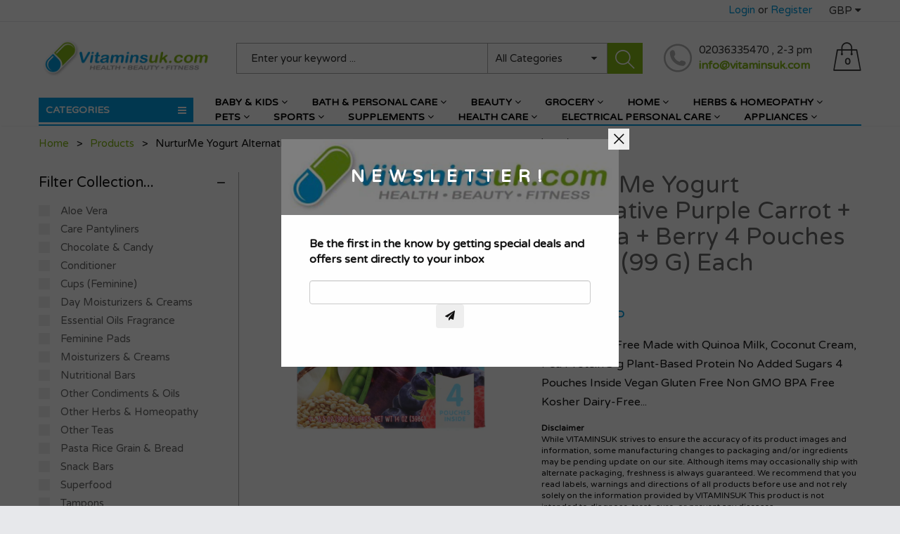

--- FILE ---
content_type: text/html; charset=utf-8
request_url: https://vitaminsuk.com/products/vits45830
body_size: 37321
content:
<!doctype html>
<!--[if IE 9]> <html class="ie9 no-js" lang="en"> <![endif]-->
<!--[if (gt IE 9)|!(IE)]><!--> <html class="no-js" lang="en"> <!--<![endif]-->
<head>
<meta name="smart-seo-integrated" content="true" /><title>NurturMe Yogurt Alternative Purple Carrot + Banana + Berry 4 Pouches 3</title>
<meta name="description" content="USDA Gluten Free Made with Quinoa Milk, Coconut Cream, Pea Protein 3 g Plant-Based Protein No Added Sugars 4 Pouches Inside Vegan Gluten Free Non GMO BPA Free Kosher Dairy-Free Delicious Certified by QAI The Tummy Friendly Brand At NurturMe, we&#39;re all about keeping tummies happy and healthy. Our products are designed t" />
<meta name="smartseo-keyword" content="" />
<meta name="smartseo-timestamp" content="0" /><!-- Global site tag (gtag.js) - Google Ads: 741602201 -->
<script async src="https://www.googletagmanager.com/gtag/js?id=AW-741602201"></script>
<script>
  window.dataLayer = window.dataLayer || [];
  function gtag(){dataLayer.push(arguments);}
  gtag('js', new Date());

  gtag('config', 'AW-741602201');
</script>


  <meta name="google-site-verification" content="-S7ag7nji7RGsDwSCMtZ1QleuTu5VLH765Q0u8BE37A" />
  <meta charset="utf-8">
  <!--<meta http-equiv="X-UA-Compatible" content="IE=edge,chrome=1">-->
  <meta name="viewport" content="width=device-width,initial-scale=1">
  <meta name="theme-color" content="#7796A8">
  <link rel="canonical" href="https://vitaminsuk.com/products/vits45830">

  
  <link rel="shortcut icon" href="//vitaminsuk.com/cdn/shop/files/afri8e2d_16x16.png?v=1739863289" type="image/png">
  

  


  <!-- /snippets/social-meta-tags.liquid -->
<meta property="og:site_name" content="VITAMINS UK">
<meta property="og:url" content="https://vitaminsuk.com/products/vits45830">
<meta property="og:title" content="NurturMe  Yogurt Alternative Purple Carrot + Banana + Berry 4 Pouches 3.5 oz (99 g) Each">
<meta property="og:type" content="product">
<meta property="og:description" content="USDA Gluten Free Made with Quinoa Milk, Coconut Cream, Pea Protein 3 g Plant-Based Protein No Added Sugars 4 Pouches Inside Vegan Gluten Free Non GMO BPA Free Kosher Dairy-Free Delicious Certified by QAI The Tummy Friendly Brand At NurturMe, we&#39;re all about keeping tummies happy and healthy. Our products are designed t"><meta property="og:price:amount" content="14.76">
  <meta property="og:price:currency" content="GBP"><meta property="og:image" content="http://vitaminsuk.com/cdn/shop/products/9_89ae068c-8591-419c-9677-11067307e60c_1024x1024.jpg?v=1742724861">
<meta property="og:image:secure_url" content="https://vitaminsuk.com/cdn/shop/products/9_89ae068c-8591-419c-9677-11067307e60c_1024x1024.jpg?v=1742724861">

<meta name="twitter:site" content="@Vitaminsuk">
<meta name="twitter:card" content="summary_large_image">
<meta name="twitter:title" content="NurturMe  Yogurt Alternative Purple Carrot + Banana + Berry 4 Pouches 3.5 oz (99 g) Each">
<meta name="twitter:description" content="USDA Gluten Free Made with Quinoa Milk, Coconut Cream, Pea Protein 3 g Plant-Based Protein No Added Sugars 4 Pouches Inside Vegan Gluten Free Non GMO BPA Free Kosher Dairy-Free Delicious Certified by QAI The Tummy Friendly Brand At NurturMe, we&#39;re all about keeping tummies happy and healthy. Our products are designed t">


  <script>
    var theme = {
      strings: {
        addToCart: "Add to cart",
        soldOut: "Translation missing: en.products.product.sold_out",
        unavailable: "Unavailable"
      },
      moneyFormat: "\u003cspan class=money\u003e£{{amount}} GBP\u003c\/span\u003e"
    }
  </script>

  <!--[if (lte IE 9) ]><script src="//vitaminsuk.com/cdn/shop/t/4/assets/match-media.min.js?v=22265819453975888031585559563" type="text/javascript"></script><![endif]-->
  
   
  <link rel="stylesheet" href="//maxcdn.bootstrapcdn.com/font-awesome/4.7.0/css/font-awesome.min.css">

  <link href="https://fonts.googleapis.com/css?family=Varela+Round:100,100i,200,200i,300,300i,400,400i,500,500i,600,600i,700,700i,800,800i,900,900i" rel="stylesheet">

  <link href="https://fonts.googleapis.com/css?family=Varela+Round:100,100i,200,200i,300,300i,400,400i,500,500i,600,600i,700,700i,800,800i,900,900i" rel="stylesheet">
  
  <link href="https://fonts.googleapis.com/css?family=Josefin+Sans:100,100i,200,200i,300,300i,400,400i,500,500i,600,600i,700,700i,800,800i,900,900i" rel="stylesheet">
  

  <link href="//maxcdn.bootstrapcdn.com/bootstrap/3.3.4/css/bootstrap.min.css" rel="stylesheet" type="text/css" media="all" />  
  <link href="//maxcdn.bootstrapcdn.com/font-awesome/4.4.0/css/font-awesome.min.css" rel="stylesheet" type="text/css" media="all" />
  
  <script src="//cdnjs.cloudflare.com/ajax/libs/jquery.isotope/2.2.0/isotope.pkgd.min.js" type="text/javascript"></script>
  <script src="//vitaminsuk.com/cdn/shop/t/4/assets/imagesloaded.pkgd.min.js?v=58209854333173575541585559550" type="text/javascript"></script>

  <link href="//vitaminsuk.com/cdn/shop/t/4/assets/social-buttons.scss.css?v=170484479495052644461702538351" rel="stylesheet" type="text/css" media="all" />

  <link href="//vitaminsuk.com/cdn/shop/t/4/assets/cs-maxmin.styles.scss.css?v=122440734016930872801755604466" rel="stylesheet" type="text/css" media="all" />
  
  <link href="//vitaminsuk.com/cdn/shop/t/4/assets/cs-font-icon.scss.css?v=7201573449982273771702538351" rel="stylesheet" type="text/css" media="all" />  
  <link href="//vitaminsuk.com/cdn/shop/t/4/assets/owl.carousel.css?v=81449784631405239621585559566" rel="stylesheet" type="text/css" media="all" />
  <link href="//vitaminsuk.com/cdn/shop/t/4/assets/cs.animate.css?v=172245020662383295741585559536" rel="stylesheet" type="text/css" media="all" />
  <link href="//vitaminsuk.com/cdn/shop/t/4/assets/slideshow-fade.css?v=5701271015612326151585559572" rel="stylesheet" type="text/css" media="all" />
  <link href="//vitaminsuk.com/cdn/shop/t/4/assets/animations.css?v=25258582759815232801585559509" rel="stylesheet" type="text/css" media="all" />
  <link href="//vitaminsuk.com/cdn/shop/t/4/assets/themepunch.revolution.css?v=112012279210473710311755604465" rel="stylesheet" type="text/css" media="all" /> 
  
  <script>window.performance && window.performance.mark && window.performance.mark('shopify.content_for_header.start');</script><meta id="shopify-digital-wallet" name="shopify-digital-wallet" content="/2191360084/digital_wallets/dialog">
<meta name="shopify-checkout-api-token" content="2b2a4b5959942e73466b6688bf57cde8">
<meta id="in-context-paypal-metadata" data-shop-id="2191360084" data-venmo-supported="false" data-environment="production" data-locale="en_US" data-paypal-v4="true" data-currency="GBP">
<link rel="alternate" hreflang="x-default" href="https://vitaminsuk.com/products/vits45830">
<link rel="alternate" hreflang="en" href="https://vitaminsuk.com/products/vits45830">
<link rel="alternate" hreflang="es" href="https://vitaminsuk.com/es/products/vits45830">
<link rel="alternate" hreflang="fr" href="https://vitaminsuk.com/fr/products/vits45830">
<link rel="alternate" hreflang="de" href="https://vitaminsuk.com/de/products/vits45830">
<link rel="alternate" hreflang="pl" href="https://vitaminsuk.com/pl/products/vits45830">
<link rel="alternate" hreflang="hi" href="https://vitaminsuk.com/hi/products/vits45830">
<link rel="alternate" hreflang="sv" href="https://vitaminsuk.com/sv/products/vits45830">
<link rel="alternate" hreflang="no" href="https://vitaminsuk.com/no/products/vits45830">
<link rel="alternate" hreflang="vi" href="https://vitaminsuk.com/vi/products/vits45830">
<link rel="alternate" hreflang="he" href="https://vitaminsuk.com/he/products/vits45830">
<link rel="alternate" hreflang="ko" href="https://vitaminsuk.com/ko/products/vits45830">
<link rel="alternate" hreflang="nl" href="https://vitaminsuk.com/nl/products/vits45830">
<link rel="alternate" hreflang="af" href="https://vitaminsuk.com/af/products/vits45830">
<link rel="alternate" hreflang="fil" href="https://vitaminsuk.com/fil/products/vits45830">
<link rel="alternate" hreflang="ga" href="https://vitaminsuk.com/ga/products/vits45830">
<link rel="alternate" hreflang="id" href="https://vitaminsuk.com/id/products/vits45830">
<link rel="alternate" hreflang="el" href="https://vitaminsuk.com/el/products/vits45830">
<link rel="alternate" hreflang="pt" href="https://vitaminsuk.com/pt/products/vits45830">
<link rel="alternate" hreflang="uk" href="https://vitaminsuk.com/uk/products/vits45830">
<link rel="alternate" type="application/json+oembed" href="https://vitaminsuk.com/products/vits45830.oembed">
<script async="async" src="/checkouts/internal/preloads.js?locale=en-GB"></script>
<script id="shopify-features" type="application/json">{"accessToken":"2b2a4b5959942e73466b6688bf57cde8","betas":["rich-media-storefront-analytics"],"domain":"vitaminsuk.com","predictiveSearch":true,"shopId":2191360084,"locale":"en"}</script>
<script>var Shopify = Shopify || {};
Shopify.shop = "feel-the-difference-uk.myshopify.com";
Shopify.locale = "en";
Shopify.currency = {"active":"GBP","rate":"1.0"};
Shopify.country = "GB";
Shopify.theme = {"name":"maxmin-2-r13-NPB","id":80792485972,"schema_name":null,"schema_version":null,"theme_store_id":null,"role":"main"};
Shopify.theme.handle = "null";
Shopify.theme.style = {"id":null,"handle":null};
Shopify.cdnHost = "vitaminsuk.com/cdn";
Shopify.routes = Shopify.routes || {};
Shopify.routes.root = "/";</script>
<script type="module">!function(o){(o.Shopify=o.Shopify||{}).modules=!0}(window);</script>
<script>!function(o){function n(){var o=[];function n(){o.push(Array.prototype.slice.apply(arguments))}return n.q=o,n}var t=o.Shopify=o.Shopify||{};t.loadFeatures=n(),t.autoloadFeatures=n()}(window);</script>
<script id="shop-js-analytics" type="application/json">{"pageType":"product"}</script>
<script defer="defer" async type="module" src="//vitaminsuk.com/cdn/shopifycloud/shop-js/modules/v2/client.init-shop-cart-sync_IZsNAliE.en.esm.js"></script>
<script defer="defer" async type="module" src="//vitaminsuk.com/cdn/shopifycloud/shop-js/modules/v2/chunk.common_0OUaOowp.esm.js"></script>
<script type="module">
  await import("//vitaminsuk.com/cdn/shopifycloud/shop-js/modules/v2/client.init-shop-cart-sync_IZsNAliE.en.esm.js");
await import("//vitaminsuk.com/cdn/shopifycloud/shop-js/modules/v2/chunk.common_0OUaOowp.esm.js");

  window.Shopify.SignInWithShop?.initShopCartSync?.({"fedCMEnabled":true,"windoidEnabled":true});

</script>
<script>(function() {
  var isLoaded = false;
  function asyncLoad() {
    if (isLoaded) return;
    isLoaded = true;
    var urls = ["\/\/cdn-redirector.glopal.com\/common\/js\/webinterpret-loader.js?shop=feel-the-difference-uk.myshopify.com","\/\/cdn.shopify.com\/proxy\/09f85de366c1b347a19ebc940ad58bf4b6e745c250440f11ce7d9ed2dec932f3\/wbgspapp.webgains.com\/landing.js?shop=feel-the-difference-uk.myshopify.com\u0026sp-cache-control=cHVibGljLCBtYXgtYWdlPTkwMA","https:\/\/static.klaviyo.com\/onsite\/js\/klaviyo.js?company_id=V6MERW\u0026shop=feel-the-difference-uk.myshopify.com","https:\/\/static.klaviyo.com\/onsite\/js\/klaviyo.js?company_id=V6MERW\u0026shop=feel-the-difference-uk.myshopify.com"];
    for (var i = 0; i < urls.length; i++) {
      var s = document.createElement('script');
      s.type = 'text/javascript';
      s.async = true;
      s.src = urls[i];
      var x = document.getElementsByTagName('script')[0];
      x.parentNode.insertBefore(s, x);
    }
  };
  if(window.attachEvent) {
    window.attachEvent('onload', asyncLoad);
  } else {
    window.addEventListener('load', asyncLoad, false);
  }
})();</script>
<script id="__st">var __st={"a":2191360084,"offset":0,"reqid":"3f27ca02-5167-43a3-9a40-2c109ad6dac0-1768401059","pageurl":"vitaminsuk.com\/products\/vits45830","u":"b9165a3d8abf","p":"product","rtyp":"product","rid":2342585335892};</script>
<script>window.ShopifyPaypalV4VisibilityTracking = true;</script>
<script id="captcha-bootstrap">!function(){'use strict';const t='contact',e='account',n='new_comment',o=[[t,t],['blogs',n],['comments',n],[t,'customer']],c=[[e,'customer_login'],[e,'guest_login'],[e,'recover_customer_password'],[e,'create_customer']],r=t=>t.map((([t,e])=>`form[action*='/${t}']:not([data-nocaptcha='true']) input[name='form_type'][value='${e}']`)).join(','),a=t=>()=>t?[...document.querySelectorAll(t)].map((t=>t.form)):[];function s(){const t=[...o],e=r(t);return a(e)}const i='password',u='form_key',d=['recaptcha-v3-token','g-recaptcha-response','h-captcha-response',i],f=()=>{try{return window.sessionStorage}catch{return}},m='__shopify_v',_=t=>t.elements[u];function p(t,e,n=!1){try{const o=window.sessionStorage,c=JSON.parse(o.getItem(e)),{data:r}=function(t){const{data:e,action:n}=t;return t[m]||n?{data:e,action:n}:{data:t,action:n}}(c);for(const[e,n]of Object.entries(r))t.elements[e]&&(t.elements[e].value=n);n&&o.removeItem(e)}catch(o){console.error('form repopulation failed',{error:o})}}const l='form_type',E='cptcha';function T(t){t.dataset[E]=!0}const w=window,h=w.document,L='Shopify',v='ce_forms',y='captcha';let A=!1;((t,e)=>{const n=(g='f06e6c50-85a8-45c8-87d0-21a2b65856fe',I='https://cdn.shopify.com/shopifycloud/storefront-forms-hcaptcha/ce_storefront_forms_captcha_hcaptcha.v1.5.2.iife.js',D={infoText:'Protected by hCaptcha',privacyText:'Privacy',termsText:'Terms'},(t,e,n)=>{const o=w[L][v],c=o.bindForm;if(c)return c(t,g,e,D).then(n);var r;o.q.push([[t,g,e,D],n]),r=I,A||(h.body.append(Object.assign(h.createElement('script'),{id:'captcha-provider',async:!0,src:r})),A=!0)});var g,I,D;w[L]=w[L]||{},w[L][v]=w[L][v]||{},w[L][v].q=[],w[L][y]=w[L][y]||{},w[L][y].protect=function(t,e){n(t,void 0,e),T(t)},Object.freeze(w[L][y]),function(t,e,n,w,h,L){const[v,y,A,g]=function(t,e,n){const i=e?o:[],u=t?c:[],d=[...i,...u],f=r(d),m=r(i),_=r(d.filter((([t,e])=>n.includes(e))));return[a(f),a(m),a(_),s()]}(w,h,L),I=t=>{const e=t.target;return e instanceof HTMLFormElement?e:e&&e.form},D=t=>v().includes(t);t.addEventListener('submit',(t=>{const e=I(t);if(!e)return;const n=D(e)&&!e.dataset.hcaptchaBound&&!e.dataset.recaptchaBound,o=_(e),c=g().includes(e)&&(!o||!o.value);(n||c)&&t.preventDefault(),c&&!n&&(function(t){try{if(!f())return;!function(t){const e=f();if(!e)return;const n=_(t);if(!n)return;const o=n.value;o&&e.removeItem(o)}(t);const e=Array.from(Array(32),(()=>Math.random().toString(36)[2])).join('');!function(t,e){_(t)||t.append(Object.assign(document.createElement('input'),{type:'hidden',name:u})),t.elements[u].value=e}(t,e),function(t,e){const n=f();if(!n)return;const o=[...t.querySelectorAll(`input[type='${i}']`)].map((({name:t})=>t)),c=[...d,...o],r={};for(const[a,s]of new FormData(t).entries())c.includes(a)||(r[a]=s);n.setItem(e,JSON.stringify({[m]:1,action:t.action,data:r}))}(t,e)}catch(e){console.error('failed to persist form',e)}}(e),e.submit())}));const S=(t,e)=>{t&&!t.dataset[E]&&(n(t,e.some((e=>e===t))),T(t))};for(const o of['focusin','change'])t.addEventListener(o,(t=>{const e=I(t);D(e)&&S(e,y())}));const B=e.get('form_key'),M=e.get(l),P=B&&M;t.addEventListener('DOMContentLoaded',(()=>{const t=y();if(P)for(const e of t)e.elements[l].value===M&&p(e,B);[...new Set([...A(),...v().filter((t=>'true'===t.dataset.shopifyCaptcha))])].forEach((e=>S(e,t)))}))}(h,new URLSearchParams(w.location.search),n,t,e,['guest_login'])})(!0,!0)}();</script>
<script integrity="sha256-4kQ18oKyAcykRKYeNunJcIwy7WH5gtpwJnB7kiuLZ1E=" data-source-attribution="shopify.loadfeatures" defer="defer" src="//vitaminsuk.com/cdn/shopifycloud/storefront/assets/storefront/load_feature-a0a9edcb.js" crossorigin="anonymous"></script>
<script data-source-attribution="shopify.dynamic_checkout.dynamic.init">var Shopify=Shopify||{};Shopify.PaymentButton=Shopify.PaymentButton||{isStorefrontPortableWallets:!0,init:function(){window.Shopify.PaymentButton.init=function(){};var t=document.createElement("script");t.src="https://vitaminsuk.com/cdn/shopifycloud/portable-wallets/latest/portable-wallets.en.js",t.type="module",document.head.appendChild(t)}};
</script>
<script data-source-attribution="shopify.dynamic_checkout.buyer_consent">
  function portableWalletsHideBuyerConsent(e){var t=document.getElementById("shopify-buyer-consent"),n=document.getElementById("shopify-subscription-policy-button");t&&n&&(t.classList.add("hidden"),t.setAttribute("aria-hidden","true"),n.removeEventListener("click",e))}function portableWalletsShowBuyerConsent(e){var t=document.getElementById("shopify-buyer-consent"),n=document.getElementById("shopify-subscription-policy-button");t&&n&&(t.classList.remove("hidden"),t.removeAttribute("aria-hidden"),n.addEventListener("click",e))}window.Shopify?.PaymentButton&&(window.Shopify.PaymentButton.hideBuyerConsent=portableWalletsHideBuyerConsent,window.Shopify.PaymentButton.showBuyerConsent=portableWalletsShowBuyerConsent);
</script>
<script data-source-attribution="shopify.dynamic_checkout.cart.bootstrap">document.addEventListener("DOMContentLoaded",(function(){function t(){return document.querySelector("shopify-accelerated-checkout-cart, shopify-accelerated-checkout")}if(t())Shopify.PaymentButton.init();else{new MutationObserver((function(e,n){t()&&(Shopify.PaymentButton.init(),n.disconnect())})).observe(document.body,{childList:!0,subtree:!0})}}));
</script>
<link id="shopify-accelerated-checkout-styles" rel="stylesheet" media="screen" href="https://vitaminsuk.com/cdn/shopifycloud/portable-wallets/latest/accelerated-checkout-backwards-compat.css" crossorigin="anonymous">
<style id="shopify-accelerated-checkout-cart">
        #shopify-buyer-consent {
  margin-top: 1em;
  display: inline-block;
  width: 100%;
}

#shopify-buyer-consent.hidden {
  display: none;
}

#shopify-subscription-policy-button {
  background: none;
  border: none;
  padding: 0;
  text-decoration: underline;
  font-size: inherit;
  cursor: pointer;
}

#shopify-subscription-policy-button::before {
  box-shadow: none;
}

      </style>

<script>window.performance && window.performance.mark && window.performance.mark('shopify.content_for_header.end');</script>

  <script src="//ajax.googleapis.com/ajax/libs/jquery/1.11.0/jquery.min.js" type="text/javascript"></script>
  <script src="//vitaminsuk.com/cdn/shop/t/4/assets/modernizr.min.js?v=26620055551102246001585559564" type="text/javascript"></script>
  
  <link href="//vitaminsuk.com/cdn/shop/t/4/assets/jquery.fancybox.scss.css?v=123808491805207035621755604465" rel="stylesheet" type="text/css" media="all" />
  
  <script src="//vitaminsuk.com/cdn/shopifycloud/storefront/assets/themes_support/option_selection-b017cd28.js" type="text/javascript"></script>
  <script src="//vitaminsuk.com/cdn/shopifycloud/storefront/assets/themes_support/api.jquery-7ab1a3a4.js" type="text/javascript"></script>

  

  <script src="//maxcdn.bootstrapcdn.com/bootstrap/3.3.4/js/bootstrap.min.js" type="text/javascript"></script>
  <script src="//cdnjs.cloudflare.com/ajax/libs/jquery.isotope/2.2.0/isotope.pkgd.min.js" type="text/javascript"></script>

  <script src="//vitaminsuk.com/cdn/shop/t/4/assets/jquery.bxslider.min.js?v=7474809772842144241585559551" type="text/javascript"></script>

  <script src="//vitaminsuk.com/cdn/shop/t/4/assets/instafeed.min.js?v=90032470946696484961585559550" type="text/javascript"></script>
  <link href="//vitaminsuk.com/cdn/shop/t/4/assets/jquery.scrollbar.css?v=802664666959103511585559557" rel="stylesheet" type="text/css" media="all" />
  <script src="//vitaminsuk.com/cdn/shop/t/4/assets/jquery.scrollbar.min.js?v=115535972734278884811585559557" type="text/javascript"></script>
  <script src="//vitaminsuk.com/cdn/shop/t/4/assets/owl.carousel.min.js?v=115244212383009658551585559567" type="text/javascript"></script>

  
  
  
  
<meta name="google-site-verification" content="K6GLF7JgmfQTO12bC4pf-2NKn7LWgHL7h3duYTmFq1w" />
  
<link href="https://monorail-edge.shopifysvc.com" rel="dns-prefetch">
<script>(function(){if ("sendBeacon" in navigator && "performance" in window) {try {var session_token_from_headers = performance.getEntriesByType('navigation')[0].serverTiming.find(x => x.name == '_s').description;} catch {var session_token_from_headers = undefined;}var session_cookie_matches = document.cookie.match(/_shopify_s=([^;]*)/);var session_token_from_cookie = session_cookie_matches && session_cookie_matches.length === 2 ? session_cookie_matches[1] : "";var session_token = session_token_from_headers || session_token_from_cookie || "";function handle_abandonment_event(e) {var entries = performance.getEntries().filter(function(entry) {return /monorail-edge.shopifysvc.com/.test(entry.name);});if (!window.abandonment_tracked && entries.length === 0) {window.abandonment_tracked = true;var currentMs = Date.now();var navigation_start = performance.timing.navigationStart;var payload = {shop_id: 2191360084,url: window.location.href,navigation_start,duration: currentMs - navigation_start,session_token,page_type: "product"};window.navigator.sendBeacon("https://monorail-edge.shopifysvc.com/v1/produce", JSON.stringify({schema_id: "online_store_buyer_site_abandonment/1.1",payload: payload,metadata: {event_created_at_ms: currentMs,event_sent_at_ms: currentMs}}));}}window.addEventListener('pagehide', handle_abandonment_event);}}());</script>
<script id="web-pixels-manager-setup">(function e(e,d,r,n,o){if(void 0===o&&(o={}),!Boolean(null===(a=null===(i=window.Shopify)||void 0===i?void 0:i.analytics)||void 0===a?void 0:a.replayQueue)){var i,a;window.Shopify=window.Shopify||{};var t=window.Shopify;t.analytics=t.analytics||{};var s=t.analytics;s.replayQueue=[],s.publish=function(e,d,r){return s.replayQueue.push([e,d,r]),!0};try{self.performance.mark("wpm:start")}catch(e){}var l=function(){var e={modern:/Edge?\/(1{2}[4-9]|1[2-9]\d|[2-9]\d{2}|\d{4,})\.\d+(\.\d+|)|Firefox\/(1{2}[4-9]|1[2-9]\d|[2-9]\d{2}|\d{4,})\.\d+(\.\d+|)|Chrom(ium|e)\/(9{2}|\d{3,})\.\d+(\.\d+|)|(Maci|X1{2}).+ Version\/(15\.\d+|(1[6-9]|[2-9]\d|\d{3,})\.\d+)([,.]\d+|)( \(\w+\)|)( Mobile\/\w+|) Safari\/|Chrome.+OPR\/(9{2}|\d{3,})\.\d+\.\d+|(CPU[ +]OS|iPhone[ +]OS|CPU[ +]iPhone|CPU IPhone OS|CPU iPad OS)[ +]+(15[._]\d+|(1[6-9]|[2-9]\d|\d{3,})[._]\d+)([._]\d+|)|Android:?[ /-](13[3-9]|1[4-9]\d|[2-9]\d{2}|\d{4,})(\.\d+|)(\.\d+|)|Android.+Firefox\/(13[5-9]|1[4-9]\d|[2-9]\d{2}|\d{4,})\.\d+(\.\d+|)|Android.+Chrom(ium|e)\/(13[3-9]|1[4-9]\d|[2-9]\d{2}|\d{4,})\.\d+(\.\d+|)|SamsungBrowser\/([2-9]\d|\d{3,})\.\d+/,legacy:/Edge?\/(1[6-9]|[2-9]\d|\d{3,})\.\d+(\.\d+|)|Firefox\/(5[4-9]|[6-9]\d|\d{3,})\.\d+(\.\d+|)|Chrom(ium|e)\/(5[1-9]|[6-9]\d|\d{3,})\.\d+(\.\d+|)([\d.]+$|.*Safari\/(?![\d.]+ Edge\/[\d.]+$))|(Maci|X1{2}).+ Version\/(10\.\d+|(1[1-9]|[2-9]\d|\d{3,})\.\d+)([,.]\d+|)( \(\w+\)|)( Mobile\/\w+|) Safari\/|Chrome.+OPR\/(3[89]|[4-9]\d|\d{3,})\.\d+\.\d+|(CPU[ +]OS|iPhone[ +]OS|CPU[ +]iPhone|CPU IPhone OS|CPU iPad OS)[ +]+(10[._]\d+|(1[1-9]|[2-9]\d|\d{3,})[._]\d+)([._]\d+|)|Android:?[ /-](13[3-9]|1[4-9]\d|[2-9]\d{2}|\d{4,})(\.\d+|)(\.\d+|)|Mobile Safari.+OPR\/([89]\d|\d{3,})\.\d+\.\d+|Android.+Firefox\/(13[5-9]|1[4-9]\d|[2-9]\d{2}|\d{4,})\.\d+(\.\d+|)|Android.+Chrom(ium|e)\/(13[3-9]|1[4-9]\d|[2-9]\d{2}|\d{4,})\.\d+(\.\d+|)|Android.+(UC? ?Browser|UCWEB|U3)[ /]?(15\.([5-9]|\d{2,})|(1[6-9]|[2-9]\d|\d{3,})\.\d+)\.\d+|SamsungBrowser\/(5\.\d+|([6-9]|\d{2,})\.\d+)|Android.+MQ{2}Browser\/(14(\.(9|\d{2,})|)|(1[5-9]|[2-9]\d|\d{3,})(\.\d+|))(\.\d+|)|K[Aa][Ii]OS\/(3\.\d+|([4-9]|\d{2,})\.\d+)(\.\d+|)/},d=e.modern,r=e.legacy,n=navigator.userAgent;return n.match(d)?"modern":n.match(r)?"legacy":"unknown"}(),u="modern"===l?"modern":"legacy",c=(null!=n?n:{modern:"",legacy:""})[u],f=function(e){return[e.baseUrl,"/wpm","/b",e.hashVersion,"modern"===e.buildTarget?"m":"l",".js"].join("")}({baseUrl:d,hashVersion:r,buildTarget:u}),m=function(e){var d=e.version,r=e.bundleTarget,n=e.surface,o=e.pageUrl,i=e.monorailEndpoint;return{emit:function(e){var a=e.status,t=e.errorMsg,s=(new Date).getTime(),l=JSON.stringify({metadata:{event_sent_at_ms:s},events:[{schema_id:"web_pixels_manager_load/3.1",payload:{version:d,bundle_target:r,page_url:o,status:a,surface:n,error_msg:t},metadata:{event_created_at_ms:s}}]});if(!i)return console&&console.warn&&console.warn("[Web Pixels Manager] No Monorail endpoint provided, skipping logging."),!1;try{return self.navigator.sendBeacon.bind(self.navigator)(i,l)}catch(e){}var u=new XMLHttpRequest;try{return u.open("POST",i,!0),u.setRequestHeader("Content-Type","text/plain"),u.send(l),!0}catch(e){return console&&console.warn&&console.warn("[Web Pixels Manager] Got an unhandled error while logging to Monorail."),!1}}}}({version:r,bundleTarget:l,surface:e.surface,pageUrl:self.location.href,monorailEndpoint:e.monorailEndpoint});try{o.browserTarget=l,function(e){var d=e.src,r=e.async,n=void 0===r||r,o=e.onload,i=e.onerror,a=e.sri,t=e.scriptDataAttributes,s=void 0===t?{}:t,l=document.createElement("script"),u=document.querySelector("head"),c=document.querySelector("body");if(l.async=n,l.src=d,a&&(l.integrity=a,l.crossOrigin="anonymous"),s)for(var f in s)if(Object.prototype.hasOwnProperty.call(s,f))try{l.dataset[f]=s[f]}catch(e){}if(o&&l.addEventListener("load",o),i&&l.addEventListener("error",i),u)u.appendChild(l);else{if(!c)throw new Error("Did not find a head or body element to append the script");c.appendChild(l)}}({src:f,async:!0,onload:function(){if(!function(){var e,d;return Boolean(null===(d=null===(e=window.Shopify)||void 0===e?void 0:e.analytics)||void 0===d?void 0:d.initialized)}()){var d=window.webPixelsManager.init(e)||void 0;if(d){var r=window.Shopify.analytics;r.replayQueue.forEach((function(e){var r=e[0],n=e[1],o=e[2];d.publishCustomEvent(r,n,o)})),r.replayQueue=[],r.publish=d.publishCustomEvent,r.visitor=d.visitor,r.initialized=!0}}},onerror:function(){return m.emit({status:"failed",errorMsg:"".concat(f," has failed to load")})},sri:function(e){var d=/^sha384-[A-Za-z0-9+/=]+$/;return"string"==typeof e&&d.test(e)}(c)?c:"",scriptDataAttributes:o}),m.emit({status:"loading"})}catch(e){m.emit({status:"failed",errorMsg:(null==e?void 0:e.message)||"Unknown error"})}}})({shopId: 2191360084,storefrontBaseUrl: "https://vitaminsuk.com",extensionsBaseUrl: "https://extensions.shopifycdn.com/cdn/shopifycloud/web-pixels-manager",monorailEndpoint: "https://monorail-edge.shopifysvc.com/unstable/produce_batch",surface: "storefront-renderer",enabledBetaFlags: ["2dca8a86","a0d5f9d2"],webPixelsConfigList: [{"id":"2137325947","configuration":"{\"accountID\":\"Rsa8Tj\",\"webPixelConfig\":\"eyJlbmFibGVBZGRlZFRvQ2FydEV2ZW50cyI6IHRydWV9\"}","eventPayloadVersion":"v1","runtimeContext":"STRICT","scriptVersion":"524f6c1ee37bacdca7657a665bdca589","type":"APP","apiClientId":123074,"privacyPurposes":["ANALYTICS","MARKETING"],"dataSharingAdjustments":{"protectedCustomerApprovalScopes":[]}},{"id":"298025258","configuration":"{\"pixel_id\":\"2633010070293567\",\"pixel_type\":\"facebook_pixel\",\"metaapp_system_user_token\":\"-\"}","eventPayloadVersion":"v1","runtimeContext":"OPEN","scriptVersion":"ca16bc87fe92b6042fbaa3acc2fbdaa6","type":"APP","apiClientId":2329312,"privacyPurposes":["ANALYTICS","MARKETING","SALE_OF_DATA"],"dataSharingAdjustments":{"protectedCustomerApprovalScopes":["read_customer_address","read_customer_email","read_customer_name","read_customer_personal_data","read_customer_phone"]}},{"id":"34799914","configuration":"{\"myshopifyDomain\":\"feel-the-difference-uk.myshopify.com\"}","eventPayloadVersion":"v1","runtimeContext":"STRICT","scriptVersion":"23b97d18e2aa74363140dc29c9284e87","type":"APP","apiClientId":2775569,"privacyPurposes":["ANALYTICS","MARKETING","SALE_OF_DATA"],"dataSharingAdjustments":{"protectedCustomerApprovalScopes":["read_customer_address","read_customer_email","read_customer_name","read_customer_phone","read_customer_personal_data"]}},{"id":"187007355","eventPayloadVersion":"v1","runtimeContext":"LAX","scriptVersion":"1","type":"CUSTOM","privacyPurposes":["ANALYTICS"],"name":"Google Analytics tag (migrated)"},{"id":"238223739","eventPayloadVersion":"1","runtimeContext":"LAX","scriptVersion":"1","type":"CUSTOM","privacyPurposes":[],"name":"Tracklution App"},{"id":"shopify-app-pixel","configuration":"{}","eventPayloadVersion":"v1","runtimeContext":"STRICT","scriptVersion":"0450","apiClientId":"shopify-pixel","type":"APP","privacyPurposes":["ANALYTICS","MARKETING"]},{"id":"shopify-custom-pixel","eventPayloadVersion":"v1","runtimeContext":"LAX","scriptVersion":"0450","apiClientId":"shopify-pixel","type":"CUSTOM","privacyPurposes":["ANALYTICS","MARKETING"]}],isMerchantRequest: false,initData: {"shop":{"name":"VITAMINS UK","paymentSettings":{"currencyCode":"GBP"},"myshopifyDomain":"feel-the-difference-uk.myshopify.com","countryCode":"GB","storefrontUrl":"https:\/\/vitaminsuk.com"},"customer":null,"cart":null,"checkout":null,"productVariants":[{"price":{"amount":14.76,"currencyCode":"GBP"},"product":{"title":"NurturMe  Yogurt Alternative Purple Carrot + Banana + Berry 4 Pouches 3.5 oz (99 g) Each","vendor":"NurturMe","id":"2342585335892","untranslatedTitle":"NurturMe  Yogurt Alternative Purple Carrot + Banana + Berry 4 Pouches 3.5 oz (99 g) Each","url":"\/products\/vits45830","type":"Baby \u0026 Kids"},"id":"21116920692820","image":{"src":"\/\/vitaminsuk.com\/cdn\/shop\/products\/9_89ae068c-8591-419c-9677-11067307e60c.jpg?v=1742724861"},"sku":"ME-00731","title":"Default Title","untranslatedTitle":"Default Title"}],"purchasingCompany":null},},"https://vitaminsuk.com/cdn","7cecd0b6w90c54c6cpe92089d5m57a67346",{"modern":"","legacy":""},{"shopId":"2191360084","storefrontBaseUrl":"https:\/\/vitaminsuk.com","extensionBaseUrl":"https:\/\/extensions.shopifycdn.com\/cdn\/shopifycloud\/web-pixels-manager","surface":"storefront-renderer","enabledBetaFlags":"[\"2dca8a86\", \"a0d5f9d2\"]","isMerchantRequest":"false","hashVersion":"7cecd0b6w90c54c6cpe92089d5m57a67346","publish":"custom","events":"[[\"page_viewed\",{}],[\"product_viewed\",{\"productVariant\":{\"price\":{\"amount\":14.76,\"currencyCode\":\"GBP\"},\"product\":{\"title\":\"NurturMe  Yogurt Alternative Purple Carrot + Banana + Berry 4 Pouches 3.5 oz (99 g) Each\",\"vendor\":\"NurturMe\",\"id\":\"2342585335892\",\"untranslatedTitle\":\"NurturMe  Yogurt Alternative Purple Carrot + Banana + Berry 4 Pouches 3.5 oz (99 g) Each\",\"url\":\"\/products\/vits45830\",\"type\":\"Baby \u0026 Kids\"},\"id\":\"21116920692820\",\"image\":{\"src\":\"\/\/vitaminsuk.com\/cdn\/shop\/products\/9_89ae068c-8591-419c-9677-11067307e60c.jpg?v=1742724861\"},\"sku\":\"ME-00731\",\"title\":\"Default Title\",\"untranslatedTitle\":\"Default Title\"}}]]"});</script><script>
  window.ShopifyAnalytics = window.ShopifyAnalytics || {};
  window.ShopifyAnalytics.meta = window.ShopifyAnalytics.meta || {};
  window.ShopifyAnalytics.meta.currency = 'GBP';
  var meta = {"product":{"id":2342585335892,"gid":"gid:\/\/shopify\/Product\/2342585335892","vendor":"NurturMe","type":"Baby \u0026 Kids","handle":"vits45830","variants":[{"id":21116920692820,"price":1476,"name":"NurturMe  Yogurt Alternative Purple Carrot + Banana + Berry 4 Pouches 3.5 oz (99 g) Each","public_title":null,"sku":"ME-00731"}],"remote":false},"page":{"pageType":"product","resourceType":"product","resourceId":2342585335892,"requestId":"3f27ca02-5167-43a3-9a40-2c109ad6dac0-1768401059"}};
  for (var attr in meta) {
    window.ShopifyAnalytics.meta[attr] = meta[attr];
  }
</script>
<script class="analytics">
  (function () {
    var customDocumentWrite = function(content) {
      var jquery = null;

      if (window.jQuery) {
        jquery = window.jQuery;
      } else if (window.Checkout && window.Checkout.$) {
        jquery = window.Checkout.$;
      }

      if (jquery) {
        jquery('body').append(content);
      }
    };

    var hasLoggedConversion = function(token) {
      if (token) {
        return document.cookie.indexOf('loggedConversion=' + token) !== -1;
      }
      return false;
    }

    var setCookieIfConversion = function(token) {
      if (token) {
        var twoMonthsFromNow = new Date(Date.now());
        twoMonthsFromNow.setMonth(twoMonthsFromNow.getMonth() + 2);

        document.cookie = 'loggedConversion=' + token + '; expires=' + twoMonthsFromNow;
      }
    }

    var trekkie = window.ShopifyAnalytics.lib = window.trekkie = window.trekkie || [];
    if (trekkie.integrations) {
      return;
    }
    trekkie.methods = [
      'identify',
      'page',
      'ready',
      'track',
      'trackForm',
      'trackLink'
    ];
    trekkie.factory = function(method) {
      return function() {
        var args = Array.prototype.slice.call(arguments);
        args.unshift(method);
        trekkie.push(args);
        return trekkie;
      };
    };
    for (var i = 0; i < trekkie.methods.length; i++) {
      var key = trekkie.methods[i];
      trekkie[key] = trekkie.factory(key);
    }
    trekkie.load = function(config) {
      trekkie.config = config || {};
      trekkie.config.initialDocumentCookie = document.cookie;
      var first = document.getElementsByTagName('script')[0];
      var script = document.createElement('script');
      script.type = 'text/javascript';
      script.onerror = function(e) {
        var scriptFallback = document.createElement('script');
        scriptFallback.type = 'text/javascript';
        scriptFallback.onerror = function(error) {
                var Monorail = {
      produce: function produce(monorailDomain, schemaId, payload) {
        var currentMs = new Date().getTime();
        var event = {
          schema_id: schemaId,
          payload: payload,
          metadata: {
            event_created_at_ms: currentMs,
            event_sent_at_ms: currentMs
          }
        };
        return Monorail.sendRequest("https://" + monorailDomain + "/v1/produce", JSON.stringify(event));
      },
      sendRequest: function sendRequest(endpointUrl, payload) {
        // Try the sendBeacon API
        if (window && window.navigator && typeof window.navigator.sendBeacon === 'function' && typeof window.Blob === 'function' && !Monorail.isIos12()) {
          var blobData = new window.Blob([payload], {
            type: 'text/plain'
          });

          if (window.navigator.sendBeacon(endpointUrl, blobData)) {
            return true;
          } // sendBeacon was not successful

        } // XHR beacon

        var xhr = new XMLHttpRequest();

        try {
          xhr.open('POST', endpointUrl);
          xhr.setRequestHeader('Content-Type', 'text/plain');
          xhr.send(payload);
        } catch (e) {
          console.log(e);
        }

        return false;
      },
      isIos12: function isIos12() {
        return window.navigator.userAgent.lastIndexOf('iPhone; CPU iPhone OS 12_') !== -1 || window.navigator.userAgent.lastIndexOf('iPad; CPU OS 12_') !== -1;
      }
    };
    Monorail.produce('monorail-edge.shopifysvc.com',
      'trekkie_storefront_load_errors/1.1',
      {shop_id: 2191360084,
      theme_id: 80792485972,
      app_name: "storefront",
      context_url: window.location.href,
      source_url: "//vitaminsuk.com/cdn/s/trekkie.storefront.55c6279c31a6628627b2ba1c5ff367020da294e2.min.js"});

        };
        scriptFallback.async = true;
        scriptFallback.src = '//vitaminsuk.com/cdn/s/trekkie.storefront.55c6279c31a6628627b2ba1c5ff367020da294e2.min.js';
        first.parentNode.insertBefore(scriptFallback, first);
      };
      script.async = true;
      script.src = '//vitaminsuk.com/cdn/s/trekkie.storefront.55c6279c31a6628627b2ba1c5ff367020da294e2.min.js';
      first.parentNode.insertBefore(script, first);
    };
    trekkie.load(
      {"Trekkie":{"appName":"storefront","development":false,"defaultAttributes":{"shopId":2191360084,"isMerchantRequest":null,"themeId":80792485972,"themeCityHash":"15701030470900875289","contentLanguage":"en","currency":"GBP","eventMetadataId":"6de1842a-b634-44cd-9576-e279092629fe"},"isServerSideCookieWritingEnabled":true,"monorailRegion":"shop_domain","enabledBetaFlags":["65f19447"]},"Session Attribution":{},"S2S":{"facebookCapiEnabled":false,"source":"trekkie-storefront-renderer","apiClientId":580111}}
    );

    var loaded = false;
    trekkie.ready(function() {
      if (loaded) return;
      loaded = true;

      window.ShopifyAnalytics.lib = window.trekkie;

      var originalDocumentWrite = document.write;
      document.write = customDocumentWrite;
      try { window.ShopifyAnalytics.merchantGoogleAnalytics.call(this); } catch(error) {};
      document.write = originalDocumentWrite;

      window.ShopifyAnalytics.lib.page(null,{"pageType":"product","resourceType":"product","resourceId":2342585335892,"requestId":"3f27ca02-5167-43a3-9a40-2c109ad6dac0-1768401059","shopifyEmitted":true});

      var match = window.location.pathname.match(/checkouts\/(.+)\/(thank_you|post_purchase)/)
      var token = match? match[1]: undefined;
      if (!hasLoggedConversion(token)) {
        setCookieIfConversion(token);
        window.ShopifyAnalytics.lib.track("Viewed Product",{"currency":"GBP","variantId":21116920692820,"productId":2342585335892,"productGid":"gid:\/\/shopify\/Product\/2342585335892","name":"NurturMe  Yogurt Alternative Purple Carrot + Banana + Berry 4 Pouches 3.5 oz (99 g) Each","price":"14.76","sku":"ME-00731","brand":"NurturMe","variant":null,"category":"Baby \u0026 Kids","nonInteraction":true,"remote":false},undefined,undefined,{"shopifyEmitted":true});
      window.ShopifyAnalytics.lib.track("monorail:\/\/trekkie_storefront_viewed_product\/1.1",{"currency":"GBP","variantId":21116920692820,"productId":2342585335892,"productGid":"gid:\/\/shopify\/Product\/2342585335892","name":"NurturMe  Yogurt Alternative Purple Carrot + Banana + Berry 4 Pouches 3.5 oz (99 g) Each","price":"14.76","sku":"ME-00731","brand":"NurturMe","variant":null,"category":"Baby \u0026 Kids","nonInteraction":true,"remote":false,"referer":"https:\/\/vitaminsuk.com\/products\/vits45830"});
      }
    });


        var eventsListenerScript = document.createElement('script');
        eventsListenerScript.async = true;
        eventsListenerScript.src = "//vitaminsuk.com/cdn/shopifycloud/storefront/assets/shop_events_listener-3da45d37.js";
        document.getElementsByTagName('head')[0].appendChild(eventsListenerScript);

})();</script>
  <script>
  if (!window.ga || (window.ga && typeof window.ga !== 'function')) {
    window.ga = function ga() {
      (window.ga.q = window.ga.q || []).push(arguments);
      if (window.Shopify && window.Shopify.analytics && typeof window.Shopify.analytics.publish === 'function') {
        window.Shopify.analytics.publish("ga_stub_called", {}, {sendTo: "google_osp_migration"});
      }
      console.error("Shopify's Google Analytics stub called with:", Array.from(arguments), "\nSee https://help.shopify.com/manual/promoting-marketing/pixels/pixel-migration#google for more information.");
    };
    if (window.Shopify && window.Shopify.analytics && typeof window.Shopify.analytics.publish === 'function') {
      window.Shopify.analytics.publish("ga_stub_initialized", {}, {sendTo: "google_osp_migration"});
    }
  }
</script>
<script
  defer
  src="https://vitaminsuk.com/cdn/shopifycloud/perf-kit/shopify-perf-kit-3.0.3.min.js"
  data-application="storefront-renderer"
  data-shop-id="2191360084"
  data-render-region="gcp-us-east1"
  data-page-type="product"
  data-theme-instance-id="80792485972"
  data-theme-name=""
  data-theme-version=""
  data-monorail-region="shop_domain"
  data-resource-timing-sampling-rate="10"
  data-shs="true"
  data-shs-beacon="true"
  data-shs-export-with-fetch="true"
  data-shs-logs-sample-rate="1"
  data-shs-beacon-endpoint="https://vitaminsuk.com/api/collect"
></script>
</head>

<body class="  maxmin_2 " >

  
  <div id="newsletter-popup" class="modal fade" style="display: none;" tabindex="-1" role="dialog" aria-hidden="true">
  <div class="nl-wraper-popup bounceInDown">
    <div class="nl-popup-close"><span onclick="$('#newsletter-popup').modal('hide')"  data-toggle="tooltip" data-placement="top" title="Close"><i class="cs-icon icon-close"></i></span></div>
    <div class="popup-image" style="background-image:  url(//vitaminsuk.com/cdn/shop/files/AW_Set_4_Vitamins_UK_Logo-minimised.jpg);">  
      <h4>Newsletter!</h4>    
    </div>
    <div class="nl-wraper-popup-inner"> 
      
      <p>Be the first in the know by getting special deals and offers sent directly to your inbox</p>
      <form method="post" action="/contact#contact_form" id="contact_form" accept-charset="UTF-8" class="contact-form"><input type="hidden" name="form_type" value="customer" /><input type="hidden" name="utf8" value="✓" />

<div class="form-group">
  <input class="form-control" id="newsletter-input" type="email" name="contact[email]" placeholder="Enter your email here">
  <button class="btn btnNewsletter" type="submit">
    <i class="fa fa-send"></i>
    <!-- <span>Sign Up</span> -->
  </button>
  <input type="hidden" name="action" value="0">
</div>
</form>
    </div>
  </div>
</div>  
  
  
  <!-- Header --> 
  <header id="top" class="header clearfix">
    
    <div id="shopify-section-theme-header" class="shopify-section">

<div data-section-id="theme-header" data-section-type="header-section">
  <section class="top-header">
    <div class="container">
      <div class="row">
        <div class="top-header-inner">
          <ul class="unstyled top-menu">
            <!-- Customer Links -->
            
            
            <li class="toolbar-customer login-account">               
              <span id="loginButton" class="dropdown-toggle" data-toggle="dropdown">
                <i class="sub-dropdown1 visible-sm visible-md visible-lg"></i>
                <i class="sub-dropdown visible-sm visible-md visible-lg"></i>  
                <a href="/account/login">Login</a>
              </span>                    
              <div id="loginBox" class="dropdown-menu text-left">
                <form method="post" action="/account/login" id="customer_login" accept-charset="UTF-8" data-login-with-shop-sign-in="true"><input type="hidden" name="form_type" value="customer_login" /><input type="hidden" name="utf8" value="✓" />
                <div id="bodyBox">
                  <ul class="control-container customer-accounts list-unstyled">
                    <li class="clearfix">
                      <input type="email" value="" placeholder="Email Address" name="customer[email]" id="customer_email_box" class="form-control" />
                    </li>
                    
                    <li class="clearfix">
                      <input type="password" value="" placeholder="Password" name="customer[password]" id="customer_password_box" class="form-control password" />
                    </li>
                    
                    <li class="clearfix">
                      <button class="btn" type="submit">Login</button>
                    </li>    
                    <li class="clearfix">
                      <a href="/account/login#recover"><span>> Forgot your password ?</span></a>                      
                      <br/>
                      <a href="/account/register"><span>> Register new account</span></a>
                    </li>
                  </ul>
                </div>
                </form>
              </div>
            </li>
            <li class="toolbar-customer log-out">
              <span class="toolbar-title">or</span>
              <a href="/account/register">Register</a>
            </li> 
            
            
            <!-- Menu Top -->
            
            
            <li class="currency_group">
              <div class="currencies-switcher">
                

<div class="currency btn-group uppercase">
  <a class="currency_wrapper dropdown-toggle" data-toggle="dropdown">
    <i class="sub-dropdown1 visible-sm visible-md visible-lg"></i>
    <i class="sub-dropdown visible-sm visible-md visible-lg"></i>
    <span class="currency_code heading hidden-xs">GBP</span>
    <span class="currency_code visible-xs">GBP</span>
    <i class="fa fa-caret-down"></i>
  </a>
  <ul class="currencies dropdown-menu text-left">
    
    
    <li class="currency-GBP active">
      <a href="javascript:;">GBP</a>
      <input type="hidden" value="GBP" />
    </li>
    
    
    
    
    <li class="currency-EUR">
      <a href="javascript:;">EUR</a>
      <input type="hidden" value="EUR" />
    </li>
    
    
    
    <li class="currency-USD">
      <a href="javascript:;">USD</a>
      <input type="hidden" value="USD" />
    </li>
    
    
  </ul>
  
  <select class="currencies_src hide" name="currencies">
    
    
    <option value="GBP" selected="selected">GBP</option>
    
    
    
    
    <option value="EUR">EUR</option>
    
    
    
    <option value="USD">USD</option>
    
    
  </select>
</div>

              </div>
            </li>
            
          </ul>          
        </div>
      </div>
    </div>
  </section>
  <section class="main-header">
    <div class="container clearfix">
      <div class="row">
        <div class="main-header-inner">
          <div class="nav-group">
            <div class="nav-logo">
              
              <a href="/"><img src="//vitaminsuk.com/cdn/shop/files/AW_Set_4_Vitamins_UK_Logo.jpg" alt="" title="VITAMINS UK" /></a>
              
              
              <div style="display:none"><a href="/">VITAMINS UK</a></div>
              
            </div>
          </div>
          <div class="nav-icon">
            
            <div class="m_search nav-search">
              <form class="search" action="/search">
                <input type="hidden" name="type" value="product" />
                <div class="collections-selector">
                  <select class="single-option-selector1" data-option="collection-option" id="collection-option" name="collection">
                    <option value="all" >All Categories</option>
                                              
                    
                    <option value="appliances">Appliances</option>
                    
                                              
                    
                    <option value="baby-kids">Baby & Kids</option>
                    
                                              
                    
                    <option value="bath-personal-care">Bath & Personal Care</option>
                    
                                              
                    
                    <option value="beauty">Beauty</option>
                    
                                              
                    
                    <option value="best-sellers">Best Sellers</option>
                    
                                              
                    
                    <option value="electrical-personal-care">Electrical Personal Care</option>
                    
                                              
                    
                    <option value="grocery">Grocery</option>
                    
                                              
                    
                    <option value="health-care">Health Care</option>
                    
                                              
                    
                    <option value="herbs-homeopathy">Herbs & Homeopathy</option>
                    
                                              
                    
                    <option value="home">Home</option>
                    
                                              
                    
                                              
                    
                    <option value="kids-health">Kid's Health</option>
                    
                                              
                    
                    <option value="latest-products">Latest Products</option>
                    
                                              
                    
                    <option value="pets">Pets</option>
                    
                                              
                    
                    <option value="recommendations">Recommendations</option>
                    
                                              
                    
                    <option value="sports">Sports</option>
                    
                                              
                    
                    <option value="supplements">Supplements</option>
                    
                                              
                    
                    <option value="trending">Trending</option>
                    
                                              
                    
                    <option value="womens-health">Women's Health</option>
                    
                                            
                  </select>
                </div>
                <input type="text" name="q" class="search_box" placeholder="Enter your keyword ..." value=""  />
                <button class="search_submit" type="submit">
                  <i class="cs-icon icon-search"></i>
                </button>
              </form>
            </div>
            
            
            <div class="phone-area">
              <div class="phone-group">
                <div class="icon-phone">
                  <i class="cs-icon icon-cs-phone"></i>
                </div>
                <div class="phone-caption">
                  <span class="title">02036335470  , 2-3 pm</span>
                  <br/>
                  <a href="tel:info@vitaminsuk.com">info@vitaminsuk.com</a>
                </div>
              </div>
            </div>
            
            <div class="icon_cart">
              <div class="m_cart-group">
                <a class="cart dropdown-toggle dropdown-link" data-toggle="dropdown">
                  <i class="sub-dropdown1 visible-sm visible-md visible-lg"></i>
                  <i class="sub-dropdown visible-sm visible-md visible-lg"></i> 
                  <div class="num-items-in-cart">
                    <i class="cs-icon icon-cs-cart"></i>
                    <span class="cart_text"> 
                      <span class="number">0</span>                      
                    </span>
                  </div>
                </a>
                <div class="dropdown-menu cart-info">                  
                  <div class="cart-content">
                    <div class="loading">
                      <img src="//vitaminsuk.com/cdn/shop/t/4/assets/loader.gif?v=147071982126738704471585559562" alt="" />
                    </div>
                  </div>                  
                </div>
              </div>
            </div>
          </div>                        
        </div>
        <div class="navMobile-navigation">     
          <div class="nav-icon">
            <div class="nav-icon-left">
              <div class="group_navbtn_small group_navbtn_action">              
                <a href="javascript:void(0)" class="dropdown-toggle-navigation">                  
                  <span class="cs-icon icon-view-list"></span>
                  <i class="sub-dropdown1"></i>
                  <i class="sub-dropdown"></i> 
                </a>
                <div class="navigation_dropdown_scroll dropdown-menu">
                  <div class="navigation_dropdown_scroll_group">
                    <div class="navigation_links_top">
                      <div class="dropdownMobile-logo">
                        
                        <a href="/"><img class="header-logo-image" src="//vitaminsuk.com/cdn/shop/files/AW_Set_4_Vitamins_UK_Logo.jpg" alt="" title="VITAMINS UK" /></a>
                        
                      </div>
                      <a href="javascript:void(0)" class="close-navigation-dropdown"><span class="cs-icon icon-close"></span></a>
                    </div>
                    <ul class="navigation_links_mobile">
                      
                      
                      


<li class="nav-item navigation navigation_mobile">
  <a href="/collections/baby-kids" class="menu-mobile-link mobile-goto-link">
    Baby & Kids
  </a>
  <a href="javascript:void(0)" class="arrow_sub arrow">
    <i class="cs-icon icon-ios-plus-empty"></i>
  </a>
  <ul class="menu-mobile-container" style="display: none;">
    
    

<li class=" li-sub-mega navigation_sub_mobile">
  <a href="/collections/baby-kids/Accessories" class="menu-mobile-link mobile-goto-link">
    <span >Accessories</span>
  </a>
  <a href="javascript:void(0)" class="arrow_sub arrow_sub_mobile">
    <i class="cs-icon icon-ios-plus-empty"></i>
  </a>
  <ul class="sub-menu-mobile-container" style="display: none;"> 
    
    
 
<li class=" li-sub-mega">
  <a tabindex="-1" href="/collections/baby-kids/Apparel" class="mobile-goto-link">Apparel</a>
</li>

    
    
 
<li class=" li-sub-mega">
  <a tabindex="-1" href="/collections/baby-kids/Bibs" class="mobile-goto-link">Bibs</a>
</li>

    
    
 
<li class=" li-sub-mega">
  <a tabindex="-1" href="/collections/baby-kids/Bottle-Cleaning" class="mobile-goto-link">Bottle Cleaning</a>
</li>

    
    
 
<li class=" li-sub-mega">
  <a tabindex="-1" href="/collections/baby-kids/Brushes-Combs-&-Accessories" class="mobile-goto-link">Brushes Combs & Accessories</a>
</li>

    
    
 
<li class=" li-sub-mega">
  <a tabindex="-1" href="/collections/baby-kids/Children-Toothbrush" class="mobile-goto-link">Children Toothbrush</a>
</li>

    
    
 
<li class=" li-sub-mega">
  <a tabindex="-1" href="/collections/baby-kids/Nail-Polish" class="mobile-goto-link">Nail Polish</a>
</li>

    
    
 
<li class=" li-sub-mega">
  <a tabindex="-1" href="/collections/baby-kids/Nursery" class="mobile-goto-link">Nursery</a>
</li>

    
    
 
<li class=" li-sub-mega">
  <a tabindex="-1" href="/collections/baby-kids/Pacifiers-&-Clips" class="mobile-goto-link">Pacifiers & Clips</a>
</li>

    
    
 
<li class=" li-sub-mega">
  <a tabindex="-1" href="/collections/baby-kids/Travel" class="mobile-goto-link">Travel</a>
</li>

    
  </ul>
</li>

    
    

<li class=" li-sub-mega navigation_sub_mobile">
  <a href="/collections/baby-kids/Bath-Skin-&-Hair" class="menu-mobile-link mobile-goto-link">
    <span >Bath Skin & Hair</span>
  </a>
  <a href="javascript:void(0)" class="arrow_sub arrow_sub_mobile">
    <i class="cs-icon icon-ios-plus-empty"></i>
  </a>
  <ul class="sub-menu-mobile-container" style="display: none;"> 
    
    
 
<li class=" li-sub-mega">
  <a tabindex="-1" href="/collections/baby-kids/All-in-One-Shampoo-&-Body-Wash" class="mobile-goto-link">All-in-One Shampoo & Body Wash</a>
</li>

    
    
 
<li class=" li-sub-mega">
  <a tabindex="-1" href="/collections/baby-kids/Baby-Bath-&-Skin-Treatment" class="mobile-goto-link">Baby Bath & Skin Treatment</a>
</li>

    
    
 
<li class=" li-sub-mega">
  <a tabindex="-1" href="/collections/baby-kids/Body-&-Hand-Soap" class="mobile-goto-link">Body & Hand Soap</a>
</li>

    
    
 
<li class=" li-sub-mega">
  <a tabindex="-1" href="/collections/baby-kids/Body-Wash-&-Shower-Gel-Baby" class="mobile-goto-link">Body Wash & Shower Gel Baby</a>
</li>

    
    
 
<li class=" li-sub-mega">
  <a tabindex="-1" href="/collections/baby-kids/Bubble-Bath-Baby" class="mobile-goto-link">Bubble Bath Baby</a>
</li>

    
    
 
<li class=" li-sub-mega">
  <a tabindex="-1" href="/collections/baby-kids/Conditioners-&-Detanglers" class="mobile-goto-link">Conditioners & Detanglers</a>
</li>

    
    
 
<li class=" li-sub-mega">
  <a tabindex="-1" href="/collections/baby-kids/Cream" class="mobile-goto-link">Cream</a>
</li>

    
    
 
<li class=" li-sub-mega">
  <a tabindex="-1" href="/collections/baby-kids/Creams-&-Ointments" class="mobile-goto-link">Creams & Ointments</a>
</li>

    
    
 
<li class=" li-sub-mega">
  <a tabindex="-1" href="/collections/baby-kids/Lotion-Baby" class="mobile-goto-link">Lotion Baby</a>
</li>

    
    
 
<li class=" li-sub-mega">
  <a tabindex="-1" href="/collections/baby-kids/Oil" class="mobile-goto-link">Oil</a>
</li>

    
    
 
<li class=" li-sub-mega">
  <a tabindex="-1" href="/collections/baby-kids/Shampoo" class="mobile-goto-link">Shampoo</a>
</li>

    
  </ul>
</li>

    
    
 
<li class=" li-sub-mega">
  <a tabindex="-1" href="/collections/baby-kids/Children's-Cold-Flu-&-Cough" class="mobile-goto-link">Children's Cold Flu & Cough</a>
</li>

    
    
 
<li class=" li-sub-mega">
  <a tabindex="-1" href="/collections/baby-kids/Children's-Essential-Oils-Blends" class="mobile-goto-link">Children's Essential Oils Blends</a>
</li>

    
    
 
<li class=" li-sub-mega">
  <a tabindex="-1" href="/collections/baby-kids/Children's-Herbs" class="mobile-goto-link">Children's Herbs</a>
</li>

    
    

<li class=" li-sub-mega navigation_sub_mobile">
  <a href="/collections/baby-kids/Child's-Health" class="menu-mobile-link mobile-goto-link">
    <span >Child's Health</span>
  </a>
  <a href="javascript:void(0)" class="arrow_sub arrow_sub_mobile">
    <i class="cs-icon icon-ios-plus-empty"></i>
  </a>
  <ul class="sub-menu-mobile-container" style="display: none;"> 
    
    
 
<li class=" li-sub-mega">
  <a tabindex="-1" href="/collections/baby-kids/Children's-Aromatherapy-&-Essential-Oils" class="mobile-goto-link">Aromatherapy & Essential Oils</a>
</li>

    
    
 
<li class=" li-sub-mega">
  <a tabindex="-1" href="/collections/baby-kids/Children's-Calcium" class="mobile-goto-link">Calcium</a>
</li>

    
    
 
<li class=" li-sub-mega">
  <a tabindex="-1" href="/collections/baby-kids/Children's-Cold-Flu-&-Cough" class="mobile-goto-link">Cold Flu & Cough</a>
</li>

    
    
 
<li class=" li-sub-mega">
  <a tabindex="-1" href="/collections/baby-kids/Children's-DHA-&-Omegas" class="mobile-goto-link">DHA & Omegas</a>
</li>

    
    
 
<li class=" li-sub-mega">
  <a tabindex="-1" href="/collections/baby-kids/Children's-Essential-Oils-Blends" class="mobile-goto-link">Essential Oils Blends</a>
</li>

    
    
 
<li class=" li-sub-mega">
  <a tabindex="-1" href="/collections/baby-kids/Children's-Homeopathy" class="mobile-goto-link">Homeopathy</a>
</li>

    
    
 
<li class=" li-sub-mega">
  <a tabindex="-1" href="/collections/baby-kids/Children's-Multivitamins" class="mobile-goto-link">Multivitamins</a>
</li>

    
    
 
<li class=" li-sub-mega">
  <a tabindex="-1" href="/collections/baby-kids/Children's-Probiotics" class="mobile-goto-link">Probiotics</a>
</li>

    
    
 
<li class=" li-sub-mega">
  <a tabindex="-1" href="/collections/baby-kids/Children's-Vitamin-C" class="mobile-goto-link">Vitamin C</a>
</li>

    
    
 
<li class=" li-sub-mega">
  <a tabindex="-1" href="/collections/baby-kids/Children's-Vitamin-D" class="mobile-goto-link">Vitamin D</a>
</li>

    
    
 
<li class=" li-sub-mega">
  <a tabindex="-1" href="/collections/baby-kids/Other-Children's-Supplements" class="mobile-goto-link">Other Supplements</a>
</li>

    
  </ul>
</li>

    
    

<li class=" li-sub-mega navigation_sub_mobile">
  <a href="/collections/baby-kids/Diapering" class="menu-mobile-link mobile-goto-link">
    <span >Diapering</span>
  </a>
  <a href="javascript:void(0)" class="arrow_sub arrow_sub_mobile">
    <i class="cs-icon icon-ios-plus-empty"></i>
  </a>
  <ul class="sub-menu-mobile-container" style="display: none;"> 
    
    
 
<li class=" li-sub-mega">
  <a tabindex="-1" href="/collections/baby-kids/Baby-Creams-&-Ointments" class="mobile-goto-link">Creams & Ointments</a>
</li>

    
    
 
<li class=" li-sub-mega">
  <a tabindex="-1" href="/collections/baby-kids/Baby-Powder" class="mobile-goto-link">Baby Powder</a>
</li>

    
    
 
<li class=" li-sub-mega">
  <a tabindex="-1" href="/collections/baby-kids/Baby-Wipes" class="mobile-goto-link">Baby Wipes</a>
</li>

    
    
 
<li class=" li-sub-mega">
  <a tabindex="-1" href="/collections/baby-kids/Diapers" class="mobile-goto-link">Diapers</a>
</li>

    
    
 
<li class=" li-sub-mega">
  <a tabindex="-1" href="/collections/baby-kids/Pads-&-Bags" class="mobile-goto-link">Pads & Bags</a>
</li>

    
  </ul>
</li>

    
    

<li class=" li-sub-mega navigation_sub_mobile">
  <a href="/collections/baby-kids/Feeding" class="menu-mobile-link mobile-goto-link">
    <span >Feeding</span>
  </a>
  <a href="javascript:void(0)" class="arrow_sub arrow_sub_mobile">
    <i class="cs-icon icon-ios-plus-empty"></i>
  </a>
  <ul class="sub-menu-mobile-container" style="display: none;"> 
    
    
 
<li class=" li-sub-mega">
  <a tabindex="-1" href="/collections/baby-kids/Baby-Bottles-&-Nipples" class="mobile-goto-link">Bottles & Nipples</a>
</li>

    
    
 
<li class=" li-sub-mega">
  <a tabindex="-1" href="/collections/baby-kids/Cold-Cereals" class="mobile-goto-link">Cold Cereals</a>
</li>

    
    
 
<li class=" li-sub-mega">
  <a tabindex="-1" href="/collections/baby-kids/Drinking-Chocolate-&-Cocoa" class="mobile-goto-link">Drinking Chocolate & Cocoa</a>
</li>

    
    
 
<li class=" li-sub-mega">
  <a tabindex="-1" href="/collections/baby-kids/Feeding-Beverages" class="mobile-goto-link">Feeding Beverages</a>
</li>

    
    
 
<li class=" li-sub-mega">
  <a tabindex="-1" href="/collections/baby-kids/Feeding-Cups" class="mobile-goto-link">Feeding Cups</a>
</li>

    
    
 
<li class=" li-sub-mega">
  <a tabindex="-1" href="/collections/baby-kids/Feeding-Utensils" class="mobile-goto-link">Feeding Utensils</a>
</li>

    
    
 
<li class=" li-sub-mega">
  <a tabindex="-1" href="/collections/baby-kids/Formula-&-Milk-Powder" class="mobile-goto-link">Formula & Milk Powder</a>
</li>

    
    
 
<li class=" li-sub-mega">
  <a tabindex="-1" href="/collections/baby-kids/Hot-Cereals-Baby" class="mobile-goto-link">Hot Cereals</a>
</li>

    
    
 
<li class=" li-sub-mega">
  <a tabindex="-1" href="/collections/baby-kids/Medicinal-Tea-Kids" class="mobile-goto-link">Medicinal Tea</a>
</li>

    
    
 
<li class=" li-sub-mega">
  <a tabindex="-1" href="/collections/baby-kids/Plates-&-Bowls" class="mobile-goto-link">Plates & Bowls</a>
</li>

    
    
 
<li class=" li-sub-mega">
  <a tabindex="-1" href="/collections/baby-kids/Pouches-Purees-&-Meals" class="mobile-goto-link">Pouches Purees & Meals</a>
</li>

    
    
 
<li class=" li-sub-mega">
  <a tabindex="-1" href="/collections/baby-kids/Preparation-&-Feeders" class="mobile-goto-link">Preparation & Feeders</a>
</li>

    
    
 
<li class=" li-sub-mega">
  <a tabindex="-1" href="/collections/baby-kids/Snacks-Bars-&-Finger-Food" class="mobile-goto-link">Snacks Bars & Finger Food</a>
</li>

    
    
 
<li class=" li-sub-mega">
  <a tabindex="-1" href="/collections/baby-kids/Tableware-&-Sets" class="mobile-goto-link">Tableware & Sets</a>
</li>

    
    
 
<li class=" li-sub-mega">
  <a tabindex="-1" href="/collections/baby-kids/Teething-Wafers" class="mobile-goto-link">Teething Wafers</a>
</li>

    
  </ul>
</li>

    
    
 
<li class=" li-sub-mega">
  <a tabindex="-1" href="/collections/baby-kids/Gift-Sets-Baby-&-Kids" class="mobile-goto-link">Gift Sets Baby & Kids</a>
</li>

    
    

<li class=" li-sub-mega navigation_sub_mobile">
  <a href="/collections/baby-kids/Health-&-Safety" class="menu-mobile-link mobile-goto-link">
    <span >Health & Safety</span>
  </a>
  <a href="javascript:void(0)" class="arrow_sub arrow_sub_mobile">
    <i class="cs-icon icon-ios-plus-empty"></i>
  </a>
  <ul class="sub-menu-mobile-container" style="display: none;"> 
    
    
 
<li class=" li-sub-mega">
  <a tabindex="-1" href="/collections/baby-kids/Bug-&-Insect-Repellents" class="mobile-goto-link">Bug & Insect Repellents</a>
</li>

    
    
 
<li class=" li-sub-mega">
  <a tabindex="-1" href="/collections/baby-kids/Baby-Nasalm-&-Sinus" class="mobile-goto-link">Nasalm & Sinus</a>
</li>

    
    
 
<li class=" li-sub-mega">
  <a tabindex="-1" href="/collections/baby-kids/Children-Topical-&-Ointments" class="mobile-goto-link">Topical & Ointments</a>
</li>

    
    
 
<li class=" li-sub-mega">
  <a tabindex="-1" href="/collections/baby-kids/Essential-Oils-Blends" class="mobile-goto-link">Essential Oils Blends</a>
</li>

    
    
 
<li class=" li-sub-mega">
  <a tabindex="-1" href="/collections/baby-kids/First-Aid" class="mobile-goto-link">First Aid</a>
</li>

    
    
 
<li class=" li-sub-mega">
  <a tabindex="-1" href="/collections/baby-kids/Hand-Sanitizers-Baby" class="mobile-goto-link">Hand Sanitizers</a>
</li>

    
    
 
<li class=" li-sub-mega">
  <a tabindex="-1" href="/collections/baby-kids/Lice-Prevention" class="mobile-goto-link">Lice Prevention</a>
</li>

    
    
 
<li class=" li-sub-mega">
  <a tabindex="-1" href="/collections/baby-kids/Nail-Care-Accessories" class="mobile-goto-link">Nail Care Accessories</a>
</li>

    
    
 
<li class=" li-sub-mega">
  <a tabindex="-1" href="/collections/baby-kids/Sunscreen-Baby" class="mobile-goto-link">Sunscreen Baby</a>
</li>

    
  </ul>
</li>

    
    

<li class=" li-sub-mega navigation_sub_mobile">
  <a href="/collections/baby-kids/Home-Baby" class="menu-mobile-link mobile-goto-link">
    <span >Home Baby</span>
  </a>
  <a href="javascript:void(0)" class="arrow_sub arrow_sub_mobile">
    <i class="cs-icon icon-ios-plus-empty"></i>
  </a>
  <ul class="sub-menu-mobile-container" style="display: none;"> 
    
    
 
<li class=" li-sub-mega">
  <a tabindex="-1" href="/collections/baby-kids/All-Purpose-Cleaners" class="mobile-goto-link">All Purpose Cleaners</a>
</li>

    
    
 
<li class=" li-sub-mega">
  <a tabindex="-1" href="/collections/baby-kids/Detergents-Baby" class="mobile-goto-link">Detergents</a>
</li>

    
    
 
<li class=" li-sub-mega">
  <a tabindex="-1" href="/collections/baby-kids/Drying-Baby" class="mobile-goto-link">Drying</a>
</li>

    
    
 
<li class=" li-sub-mega">
  <a tabindex="-1" href="/collections/baby-kids/Fabric-Softener-&-Drying" class="mobile-goto-link">Fabric Softener & Drying</a>
</li>

    
    
 
<li class=" li-sub-mega">
  <a tabindex="-1" href="/collections/baby-kids/Fresheners" class="mobile-goto-link">Fresheners</a>
</li>

    
  </ul>
</li>

    
    

<li class=" li-sub-mega navigation_sub_mobile">
  <a href="/collections/baby-kids/Moms-&-Maternity" class="menu-mobile-link mobile-goto-link">
    <span >Moms & Maternity</span>
  </a>
  <a href="javascript:void(0)" class="arrow_sub arrow_sub_mobile">
    <i class="cs-icon icon-ios-plus-empty"></i>
  </a>
  <ul class="sub-menu-mobile-container" style="display: none;"> 
    
    
 
<li class=" li-sub-mega">
  <a tabindex="-1" href="/collections/baby-kids/Breast-Milk-Storage" class="mobile-goto-link">Breast Milk Storage</a>
</li>

    
    
 
<li class=" li-sub-mega">
  <a tabindex="-1" href="/collections/baby-kids/Breastfeeding-Accessories" class="mobile-goto-link">Breastfeeding Accessories</a>
</li>

    
    
 
<li class=" li-sub-mega">
  <a tabindex="-1" href="/collections/baby-kids/Lactation-Support" class="mobile-goto-link">Lactation Support</a>
</li>

    
    
 
<li class=" li-sub-mega">
  <a tabindex="-1" href="/collections/baby-kids/Maternity-Nipple-Creams-&-Balms+Nipple-Creams-&-Balms" class="mobile-goto-link">Nipple Creams & Balms</a>
</li>

    
    
 
<li class=" li-sub-mega">
  <a tabindex="-1" href="/collections/baby-kids/Nursing-Pads" class="mobile-goto-link">Nursing Pads</a>
</li>

    
    
 
<li class=" li-sub-mega">
  <a tabindex="-1" href="/collections/baby-kids/Pregnancy-&-Ovulation-Tests" class="mobile-goto-link">Pregnancy & Ovulation Tests</a>
</li>

    
    
 
<li class=" li-sub-mega">
  <a tabindex="-1" href="/collections/baby-kids/Stretch-Marks-Scars" class="mobile-goto-link">Stretch Marks Scars</a>
</li>

    
  </ul>
</li>

    
    

<li class=" li-sub-mega navigation_sub_mobile">
  <a href="/collections/baby-kids" class="menu-mobile-link mobile-goto-link">
    <span >Teething & Oral Care</span>
  </a>
  <a href="javascript:void(0)" class="arrow_sub arrow_sub_mobile">
    <i class="cs-icon icon-ios-plus-empty"></i>
  </a>
  <ul class="sub-menu-mobile-container" style="display: none;"> 
    
    
 
<li class=" li-sub-mega">
  <a tabindex="-1" href="/collections/baby-kids/Baby-Medicine-Cabinet" class="mobile-goto-link">Medicine Cabinet</a>
</li>

    
  </ul>
</li>

    
    

<li class=" li-sub-mega navigation_sub_mobile">
  <a href="/collections/baby-kids/Toys" class="menu-mobile-link mobile-goto-link">
    <span >Toys</span>
  </a>
  <a href="javascript:void(0)" class="arrow_sub arrow_sub_mobile">
    <i class="cs-icon icon-ios-plus-empty"></i>
  </a>
  <ul class="sub-menu-mobile-container" style="display: none;"> 
    
    
 
<li class=" li-sub-mega">
  <a tabindex="-1" href="/collections/baby-kids/Bath-Toys" class="mobile-goto-link">Bath Toys</a>
</li>

    
    
 
<li class=" li-sub-mega">
  <a tabindex="-1" href="/collections/baby-kids/Learning-Toys" class="mobile-goto-link">Learning Toys</a>
</li>

    
    
 
<li class=" li-sub-mega">
  <a tabindex="-1" href="/collections/baby-kids/Play-Toys" class="mobile-goto-link">Play Toys</a>
</li>

    
  </ul>
</li>

    
  </ul>
</li>

                      
                      


<li class="nav-item navigation navigation_mobile">
  <a href="/collections/bath-personal-care" class="menu-mobile-link mobile-goto-link">
    Bath & Personal Care
  </a>
  <a href="javascript:void(0)" class="arrow_sub arrow">
    <i class="cs-icon icon-ios-plus-empty"></i>
  </a>
  <ul class="menu-mobile-container" style="display: none;">
    
    
 
<li class=" li-sub-mega">
  <a tabindex="-1" href="/collections/bath-personal-care/Body-Wash-&-Shower-Gel" class="mobile-goto-link">Body Wash & Shower Gel</a>
</li>

    
    
 
<li class=" li-sub-mega">
  <a tabindex="-1" href="/collections/bath-personal-care/Face-Masks-&-Peels" class="mobile-goto-link">Face Masks & Peels</a>
</li>

    
    
 
<li class=" li-sub-mega">
  <a tabindex="-1" href="/collections/bath-personal-care/Moisturizers-&-Creams" class="mobile-goto-link">Moisturizers & Creams</a>
</li>

    
    
 
<li class=" li-sub-mega">
  <a tabindex="-1" href="/collections/bath-personal-care/Aromatherapy-&-Essential-Oils" class="mobile-goto-link">Aromatherapy & Essential Oils</a>
</li>

    
    
 
<li class=" li-sub-mega">
  <a tabindex="-1" href="/collections/bath-personal-care/Gift-Sets-Bath-&-Personal-Care" class="mobile-goto-link">Gift Sets Bath & Personal Care</a>
</li>

    
    
 
<li class=" li-sub-mega">
  <a tabindex="-1" href="/collections/bath-personal-care/Bath-&-Shower" class="mobile-goto-link">Bath & Shower</a>
</li>

    
    
 
<li class=" li-sub-mega">
  <a tabindex="-1" href="/collections/bath-personal-care/Beauty-by-Ingredient" class="mobile-goto-link">Beauty by Ingredient </a>
</li>

    
    
 
<li class=" li-sub-mega">
  <a tabindex="-1" href="/collections/bath-personal-care/Beauty-Supplements" class="mobile-goto-link">Beauty Supplements</a>
</li>

    
    
 
<li class=" li-sub-mega">
  <a tabindex="-1" href="/collections/bath-personal-care/Body-Care" class="mobile-goto-link">Body Care</a>
</li>

    
    
 
<li class=" li-sub-mega">
  <a tabindex="-1" href="/collections/bath-personal-care/Cleanse-Tone-&-Scrub" class="mobile-goto-link">Cleanse Tone & Scrub</a>
</li>

    
    
 
<li class=" li-sub-mega">
  <a tabindex="-1" href="/collections/bath-personal-care/Hair-Care" class="mobile-goto-link">Hair Care</a>
</li>

    
    
 
<li class=" li-sub-mega">
  <a tabindex="-1" href="/collections/bath-personal-care/Medicine-Cabinet-&-First-Aid" class="mobile-goto-link">Medicine Cabinet & First Aid</a>
</li>

    
    
 
<li class=" li-sub-mega">
  <a tabindex="-1" href="/collections/bath-personal-care/Men's-Grooming" class="mobile-goto-link">Men's Grooming</a>
</li>

    
    
 
<li class=" li-sub-mega">
  <a tabindex="-1" href="/collections/bath-personal-care/Nail-Care" class="mobile-goto-link">Nail Care</a>
</li>

    
    
 
<li class=" li-sub-mega">
  <a tabindex="-1" href="/collections/bath-personal-care/Oral-Care" class="mobile-goto-link">Oral Care</a>
</li>

    
    
 
<li class=" li-sub-mega">
  <a tabindex="-1" href="/collections/bath-personal-care/Personal-Care" class="mobile-goto-link">Personal Care</a>
</li>

    
    
 
<li class=" li-sub-mega">
  <a tabindex="-1" href="/collections/bath-personal-care/Treatments-&-Serums" class="mobile-goto-link">Treatments & Serums</a>
</li>

    
  </ul>
</li>

                      
                      


<li class="nav-item navigation navigation_mobile">
  <a href="/collections/beauty" class="menu-mobile-link mobile-goto-link">
    Beauty
  </a>
  <a href="javascript:void(0)" class="arrow_sub arrow">
    <i class="cs-icon icon-ios-plus-empty"></i>
  </a>
  <ul class="menu-mobile-container" style="display: none;">
    
    
 
<li class=" li-sub-mega">
  <a tabindex="-1" href="/collections/beauty/Gift-Sets-Beauty" class="mobile-goto-link">Gift Sets Beauty</a>
</li>

    
    
 
<li class=" li-sub-mega">
  <a tabindex="-1" href="/collections/beauty/Makeup" class="mobile-goto-link">Makeup</a>
</li>

    
    
 
<li class=" li-sub-mega">
  <a tabindex="-1" href="/collections/k-beauty" class="mobile-goto-link">K-Beauty</a>
</li>

    
    
 
<li class=" li-sub-mega">
  <a tabindex="-1" href="/collections/beauty/Perfumes" class="mobile-goto-link">Perfumes</a>
</li>

    
    
 
<li class=" li-sub-mega">
  <a tabindex="-1" href="/collections/beauty/Cosmetics" class="mobile-goto-link">Cosmetics</a>
</li>

    
    
 
<li class=" li-sub-mega">
  <a tabindex="-1" href="/collections/beauty/Skincare" class="mobile-goto-link">Skincare</a>
</li>

    
    
 
<li class=" li-sub-mega">
  <a tabindex="-1" href="/collections/beauty/Haircare" class="mobile-goto-link">Haircare</a>
</li>

    
    
 
<li class=" li-sub-mega">
  <a tabindex="-1" href="/collections/beauty" class="mobile-goto-link">Mens Fragrances</a>
</li>

    
  </ul>
</li>

                      
                      


<li class="nav-item navigation navigation_mobile">
  <a href="/collections/grocery" class="menu-mobile-link mobile-goto-link">
    Grocery
  </a>
  <a href="javascript:void(0)" class="arrow_sub arrow">
    <i class="cs-icon icon-ios-plus-empty"></i>
  </a>
  <ul class="menu-mobile-container" style="display: none;">
    
    
 
<li class=" li-sub-mega">
  <a tabindex="-1" href="/collections/grocery/Butters-Spreads-&-Preserves" class="mobile-goto-link">Butters Spreads & Preserves</a>
</li>

    
    
 
<li class=" li-sub-mega">
  <a tabindex="-1" href="/collections/grocery/Baking-Flour-&-Mixes" class="mobile-goto-link">Baking Flour & Mixes</a>
</li>

    
    
 
<li class=" li-sub-mega">
  <a tabindex="-1" href="/collections/grocery/Beans-&-Lentils" class="mobile-goto-link">Beans & Lentils</a>
</li>

    
    
 
<li class=" li-sub-mega">
  <a tabindex="-1" href="/collections/grocery/Cereals-&-Breakfast-Foods" class="mobile-goto-link">Cereals & Breakfast Foods</a>
</li>

    
    
 
<li class=" li-sub-mega">
  <a tabindex="-1" href="/collections/grocery/Cheese" class="mobile-goto-link">Cheese</a>
</li>

    
    
 
<li class=" li-sub-mega">
  <a tabindex="-1" href="/collections/grocery/Coffee" class="mobile-goto-link">Coffee</a>
</li>

    
    
 
<li class=" li-sub-mega">
  <a tabindex="-1" href="/collections/grocery/Condiment-Oils-&-Vinegars" class="mobile-goto-link">Condiment Oils & Vinegars </a>
</li>

    
    
 
<li class=" li-sub-mega">
  <a tabindex="-1" href="/collections/grocery/Creamers-&-Beverage-Enhancers" class="mobile-goto-link">Creamers & Beverage Enhancers</a>
</li>

    
    
 
<li class=" li-sub-mega">
  <a tabindex="-1" href="/collections/grocery/Dessert" class="mobile-goto-link">Dessert</a>
</li>

    
    
 
<li class=" li-sub-mega">
  <a tabindex="-1" href="/collections/grocery/Ethnic-Foods" class="mobile-goto-link">Ethnic Foods</a>
</li>

    
    
 
<li class=" li-sub-mega">
  <a tabindex="-1" href="/collections/grocery/Herbs-&-Spices" class="mobile-goto-link">Herbs & Spices</a>
</li>

    
    
 
<li class=" li-sub-mega">
  <a tabindex="-1" href="/collections/grocery/Honey-&-Sweeteners" class="mobile-goto-link">Honey & Sweeteners</a>
</li>

    
    
 
<li class=" li-sub-mega">
  <a tabindex="-1" href="/collections/grocery/Nutritional-Bars" class="mobile-goto-link">Nutritional Bars</a>
</li>

    
    
 
<li class=" li-sub-mega">
  <a tabindex="-1" href="/collections/grocery/Nuts-&-Seeds" class="mobile-goto-link">Nuts & Seeds</a>
</li>

    
    
 
<li class=" li-sub-mega">
  <a tabindex="-1" href="/collections/grocery/Other-Beverages" class="mobile-goto-link">Other Beverages</a>
</li>

    
    
 
<li class=" li-sub-mega">
  <a tabindex="-1" href="/collections/grocery/Pasta-Rice-Grain-&-Bread" class="mobile-goto-link">Pasta Rice Grain & Bread</a>
</li>

    
    
 
<li class=" li-sub-mega">
  <a tabindex="-1" href="/collections/grocery/Ready-to-Eat" class="mobile-goto-link">Ready-to-Eat</a>
</li>

    
    
 
<li class=" li-sub-mega">
  <a tabindex="-1" href="/collections/grocery/Sauces-&-Marinades" class="mobile-goto-link">Sauces & Marinades</a>
</li>

    
    
 
<li class=" li-sub-mega">
  <a tabindex="-1" href="/collections/grocery/Seafood" class="mobile-goto-link">Seafood</a>
</li>

    
    
 
<li class=" li-sub-mega">
  <a tabindex="-1" href="/collections/grocery/Snacks" class="mobile-goto-link">Snacks</a>
</li>

    
    
 
<li class=" li-sub-mega">
  <a tabindex="-1" href="/collections/grocery/Soup-&-Broth" class="mobile-goto-link">Soup & Broth</a>
</li>

    
    
 
<li class=" li-sub-mega">
  <a tabindex="-1" href="/collections/grocery/Superfoods" class="mobile-goto-link">Superfoods</a>
</li>

    
    
 
<li class=" li-sub-mega">
  <a tabindex="-1" href="/collections/grocery/Tea" class="mobile-goto-link">Tea</a>
</li>

    
    
 
<li class=" li-sub-mega">
  <a tabindex="-1" href="/collections/grocery/Vegan-Foods" class="mobile-goto-link">Vegan Foods</a>
</li>

    
    
 
<li class=" li-sub-mega">
  <a tabindex="-1" href="/collections/grocery/Other-Grocery" class="mobile-goto-link">Other Grocery</a>
</li>

    
  </ul>
</li>

                      
                      


<li class="nav-item navigation navigation_mobile">
  <a href="/collections/home" class="menu-mobile-link mobile-goto-link">
    Home
  </a>
  <a href="javascript:void(0)" class="arrow_sub arrow">
    <i class="cs-icon icon-ios-plus-empty"></i>
  </a>
  <ul class="menu-mobile-container" style="display: none;">
    
    
 
<li class=" li-sub-mega">
  <a tabindex="-1" href="/collections/home/Cleaning" class="mobile-goto-link">Cleaning</a>
</li>

    
    
 
<li class=" li-sub-mega">
  <a tabindex="-1" href="/collections/home/Home-Dishwashing" class="mobile-goto-link">Dishwashing</a>
</li>

    
    
 
<li class=" li-sub-mega">
  <a tabindex="-1" href="/collections/home/Home-Fragrance" class="mobile-goto-link">Fragrance</a>
</li>

    
    
 
<li class=" li-sub-mega">
  <a tabindex="-1" href="/collections/home/Household-Supplies" class="mobile-goto-link">Household Supplies</a>
</li>

    
    
 
<li class=" li-sub-mega">
  <a tabindex="-1" href="/collections/home/Housewares" class="mobile-goto-link">Housewares</a>
</li>

    
    
 
<li class=" li-sub-mega">
  <a tabindex="-1" href="/collections/home/Tissue" class="mobile-goto-link">Tissue</a>
</li>

    
  </ul>
</li>

                      
                      


<li class="nav-item navigation navigation_mobile">
  <a href="/collections/herbs-homeopathy" class="menu-mobile-link mobile-goto-link">
    Herbs & Homeopathy
  </a>
  <a href="javascript:void(0)" class="arrow_sub arrow">
    <i class="cs-icon icon-ios-plus-empty"></i>
  </a>
  <ul class="menu-mobile-container" style="display: none;">
    
    
 
<li class=" li-sub-mega">
  <a tabindex="-1" href="/collections/herbs-homeopathy" class="mobile-goto-link">Adoptogens</a>
</li>

    
    
 
<li class=" li-sub-mega">
  <a tabindex="-1" href="/collections/herbs-homeopathy/Ayurvedic" class="mobile-goto-link">Ayurvedic</a>
</li>

    
    
 
<li class=" li-sub-mega">
  <a tabindex="-1" href="/collections/herbs-homeopathy/Chinese-Herbs" class="mobile-goto-link">Chinese Herbs</a>
</li>

    
    
 
<li class=" li-sub-mega">
  <a tabindex="-1" href="/collections/herbs-homeopathy/Herbs" class="mobile-goto-link">Herbs</a>
</li>

    
    
 
<li class=" li-sub-mega">
  <a tabindex="-1" href="/collections/herbs-homeopathy/Homeopathy" class="mobile-goto-link">Homeopathy</a>
</li>

    
  </ul>
</li>

                      
                      


<li class="nav-item navigation navigation_mobile">
  <a href="/collections/pets" class="menu-mobile-link mobile-goto-link">
    Pets
  </a>
  <a href="javascript:void(0)" class="arrow_sub arrow">
    <i class="cs-icon icon-ios-plus-empty"></i>
  </a>
  <ul class="menu-mobile-container" style="display: none;">
    
    
 
<li class=" li-sub-mega">
  <a tabindex="-1" href="/collections/pets/Pet-Food" class="mobile-goto-link">Food</a>
</li>

    
    
 
<li class=" li-sub-mega">
  <a tabindex="-1" href="/collections/pets/Pet-Grooming" class="mobile-goto-link">Grooming</a>
</li>

    
    
 
<li class=" li-sub-mega">
  <a tabindex="-1" href="/collections/pets/Pet-Health" class="mobile-goto-link">Health</a>
</li>

    
    
 
<li class=" li-sub-mega">
  <a tabindex="-1" href="/collections/pets/Pet-Supplements" class="mobile-goto-link">Supplements</a>
</li>

    
    
 
<li class=" li-sub-mega">
  <a tabindex="-1" href="/collections/pets/Pet-Supplies" class="mobile-goto-link">Supplies</a>
</li>

    
    
 
<li class=" li-sub-mega">
  <a tabindex="-1" href="/collections/pets/Pet-Toys" class="mobile-goto-link">Toys</a>
</li>

    
    
 
<li class=" li-sub-mega">
  <a tabindex="-1" href="/collections/pets/Pet-Treats" class="mobile-goto-link">Treats</a>
</li>

    
  </ul>
</li>

                      
                      


<li class="nav-item navigation navigation_mobile">
  <a href="/collections/sports" class="menu-mobile-link mobile-goto-link">
    Sports
  </a>
  <a href="javascript:void(0)" class="arrow_sub arrow">
    <i class="cs-icon icon-ios-plus-empty"></i>
  </a>
  <ul class="menu-mobile-container" style="display: none;">
    
    
 
<li class=" li-sub-mega">
  <a tabindex="-1" href="/collections/sports/Complex-&-Simple-Carbohydrates" class="mobile-goto-link">Complex & Simple Carbohydrates</a>
</li>

    
    
 
<li class=" li-sub-mega">
  <a tabindex="-1" href="/collections/sports/Male-Support-Formulas" class="mobile-goto-link">Male Support Formulas</a>
</li>

    
    
 
<li class=" li-sub-mega">
  <a tabindex="-1" href="/collections/sports/Muscle-Builders" class="mobile-goto-link">Muscle Builders</a>
</li>

    
    
 
<li class=" li-sub-mega">
  <a tabindex="-1" href="/collections/sports/Other-Sports-Items" class="mobile-goto-link">Other Sports Items</a>
</li>

    
    
 
<li class=" li-sub-mega">
  <a tabindex="-1" href="/collections/sports/Post-Workout-Recovery" class="mobile-goto-link">Post-Workout Recovery</a>
</li>

    
    
 
<li class=" li-sub-mega">
  <a tabindex="-1" href="/collections/sports/Pre-Workout-Supplements" class="mobile-goto-link">Pre-Workout Supplements</a>
</li>

    
    
 
<li class=" li-sub-mega">
  <a tabindex="-1" href="/collections/sports/Sports-Accessories" class="mobile-goto-link">Sports Accessories</a>
</li>

    
    
 
<li class=" li-sub-mega">
  <a tabindex="-1" href="/collections/sports/Sports-Bars-Cookies-Brownies" class="mobile-goto-link">Sports Bars Cookies Brownies</a>
</li>

    
    
 
<li class=" li-sub-mega">
  <a tabindex="-1" href="/collections/sports/Sports-Performance" class="mobile-goto-link">Sports Performance</a>
</li>

    
    
 
<li class=" li-sub-mega">
  <a tabindex="-1" href="/collections/sports/Sports-Supplements" class="mobile-goto-link">Sports Supplements</a>
</li>

    
    
 
<li class=" li-sub-mega">
  <a tabindex="-1" href="/collections/sports/Amino-Acids-&-BCAAs" class="mobile-goto-link">Amino Acids & BCAAs</a>
</li>

    
    
 
<li class=" li-sub-mega">
  <a tabindex="-1" href="/collections/sports/Clothing" class="mobile-goto-link">Clothing</a>
</li>

    
    
 
<li class=" li-sub-mega">
  <a tabindex="-1" href="/collections/sports/Creatine" class="mobile-goto-link">Creatine</a>
</li>

    
    
 
<li class=" li-sub-mega">
  <a tabindex="-1" href="/collections/sports/Diet-&-Weight-Management" class="mobile-goto-link">Diet & Weight Management</a>
</li>

    
    
 
<li class=" li-sub-mega">
  <a tabindex="-1" href="/collections/sports/Meal-Replacements" class="mobile-goto-link">Meal Replacements</a>
</li>

    
    
 
<li class=" li-sub-mega">
  <a tabindex="-1" href="/collections/sports/Sports-Drinks" class="mobile-goto-link">Sports Drinks</a>
</li>

    
    
 
<li class=" li-sub-mega">
  <a tabindex="-1" href="/collections/sports/Sports-Personal-Care" class="mobile-goto-link">Sports Personal Care</a>
</li>

    
    
 
<li class=" li-sub-mega">
  <a tabindex="-1" href="/collections/sports/Sports-Protein" class="mobile-goto-link">Sports Protein</a>
</li>

    
    
 
<li class=" li-sub-mega">
  <a tabindex="-1" href="/collections/sports/Sports-Snacks" class="mobile-goto-link">Sports Snacks</a>
</li>

    
    
 
<li class=" li-sub-mega">
  <a tabindex="-1" href="/collections/sports/Testosterone-Boosters" class="mobile-goto-link">Testosterone Boosters</a>
</li>

    
    
 
<li class=" li-sub-mega">
  <a tabindex="-1" href="/collections/sports/Weight-Gainers" class="mobile-goto-link">Weight Gainers</a>
</li>

    
    
 
<li class=" li-sub-mega">
  <a tabindex="-1" href="/collections/sports/Yoga" class="mobile-goto-link">Yoga</a>
</li>

    
    
 
<li class=" li-sub-mega">
  <a tabindex="-1" href="/collections/sports/Boxing" class="mobile-goto-link">Boxing</a>
</li>

    
    
 
<li class=" li-sub-mega">
  <a tabindex="-1" href="/collections/sports/Pilates" class="mobile-goto-link">Pilates</a>
</li>

    
    
 
<li class=" li-sub-mega">
  <a tabindex="-1" href="/collections/sports/Resistance" class="mobile-goto-link">Resistance</a>
</li>

    
    
 
<li class=" li-sub-mega">
  <a tabindex="-1" href="/collections/sports/Stability" class="mobile-goto-link">Stability</a>
</li>

    
    
 
<li class=" li-sub-mega">
  <a tabindex="-1" href="/collections/sports/Strength" class="mobile-goto-link">Strength</a>
</li>

    
    
 
<li class=" li-sub-mega">
  <a tabindex="-1" href="/collections/sports/Fitness" class="mobile-goto-link">Fitness</a>
</li>

    
  </ul>
</li>

                      
                      


<li class="nav-item navigation navigation_mobile">
  <a href="/collections/supplements" class="menu-mobile-link mobile-goto-link">
    Supplements
  </a>
  <a href="javascript:void(0)" class="arrow_sub arrow">
    <i class="cs-icon icon-ios-plus-empty"></i>
  </a>
  <ul class="menu-mobile-container" style="display: none;">
    
    
 
<li class=" li-sub-mega">
  <a tabindex="-1" href="/collections/supplements/Bone-&-Joint-Formulas" class="mobile-goto-link">Bone & Joint Formulas</a>
</li>

    
    
 
<li class=" li-sub-mega">
  <a tabindex="-1" href="/collections/supplements/Eye-Ear-&-Nose" class="mobile-goto-link">Eye Ear & Nose</a>
</li>

    
    
 
<li class=" li-sub-mega">
  <a tabindex="-1" href="/collections/supplements/Amino-Acids" class="mobile-goto-link">Amino Acids</a>
</li>

    
    
 
<li class=" li-sub-mega">
  <a tabindex="-1" href="/collections/supplements/Antioxidants" class="mobile-goto-link">Antioxidants</a>
</li>

    
    
 
<li class=" li-sub-mega">
  <a tabindex="-1" href="/collections/supplements/Bee-Products" class="mobile-goto-link">Bee Products</a>
</li>

    
    
 
<li class=" li-sub-mega">
  <a tabindex="-1" href="/collections/supplements/Diet-&-Weight-Loss" class="mobile-goto-link">Diet & Weight Loss</a>
</li>

    
    
 
<li class=" li-sub-mega">
  <a tabindex="-1" href="/collections/supplements/Digestion" class="mobile-goto-link">Digestion</a>
</li>

    
    
 
<li class=" li-sub-mega">
  <a tabindex="-1" href="/collections/supplements/Fish-Oil-&-Omegas-(EPA-DHA)" class="mobile-goto-link">Fish Oil & Omegas (EPA DHA)</a>
</li>

    
    
 
<li class=" li-sub-mega">
  <a tabindex="-1" href="/collections/supplements/Fruit-Extracts" class="mobile-goto-link">Fruit Extracts</a>
</li>

    
    
 
<li class=" li-sub-mega">
  <a tabindex="-1" href="/collections/supplements/Greens-&-Superfoods" class="mobile-goto-link">Greens & Superfoods</a>
</li>

    
    
 
<li class=" li-sub-mega">
  <a tabindex="-1" href="/collections/supplements/Hair-Skin-&-Nails" class="mobile-goto-link">Hair Skin & Nails</a>
</li>

    
    
 
<li class=" li-sub-mega">
  <a tabindex="-1" href="/collections/supplements/Healthy-Lifestyles" class="mobile-goto-link">Healthy Lifestyles</a>
</li>

    
    
 
<li class=" li-sub-mega">
  <a tabindex="-1" href="/collections/supplements/Men's-Health" class="mobile-goto-link">Men's Health</a>
</li>

    
    
 
<li class=" li-sub-mega">
  <a tabindex="-1" href="/collections/supplements/Minerals" class="mobile-goto-link">Minerals</a>
</li>

    
    
 
<li class=" li-sub-mega">
  <a tabindex="-1" href="/collections/supplements/Mushrooms" class="mobile-goto-link">Mushrooms</a>
</li>

    
    
 
<li class=" li-sub-mega">
  <a tabindex="-1" href="/collections/supplements/Protein" class="mobile-goto-link">Protein</a>
</li>

    
    
 
<li class=" li-sub-mega">
  <a tabindex="-1" href="/collections/supplements/Ready-to-Drink" class="mobile-goto-link">Ready to Drink</a>
</li>

    
    
 
<li class=" li-sub-mega">
  <a tabindex="-1" href="/collections/supplements/Sleep-Formulas" class="mobile-goto-link">Sleep Formulas</a>
</li>

    
    
 
<li class=" li-sub-mega">
  <a tabindex="-1" href="/collections/supplements/Vitamins" class="mobile-goto-link">Vitamins</a>
</li>

    
    
 
<li class=" li-sub-mega">
  <a tabindex="-1" href="/collections/supplements/Women's-Health" class="mobile-goto-link">Women's Health</a>
</li>

    
    
 
<li class=" li-sub-mega">
  <a tabindex="-1" href="/collections/supplements/Other-Supplements" class="mobile-goto-link">Other Supplements</a>
</li>

    
  </ul>
</li>

                      
                      


<li class="nav-item navigation navigation_mobile">
  <a href="/collections/health-care" class="menu-mobile-link mobile-goto-link">
    Health Care
  </a>
  <a href="javascript:void(0)" class="arrow_sub arrow">
    <i class="cs-icon icon-ios-plus-empty"></i>
  </a>
  <ul class="menu-mobile-container" style="display: none;">
    
    
 
<li class=" li-sub-mega">
  <a tabindex="-1" href="/collections/health-care/TENS" class="mobile-goto-link">TENS</a>
</li>

    
    
 
<li class=" li-sub-mega">
  <a tabindex="-1" href="/collections/health-care/PEDOMETERS" class="mobile-goto-link">PEDOMETERS</a>
</li>

    
    
 
<li class=" li-sub-mega">
  <a tabindex="-1" href="/collections/health-care/NEBULISERS" class="mobile-goto-link">NEBULISERS</a>
</li>

    
    
 
<li class=" li-sub-mega">
  <a tabindex="-1" href="/collections/health-care/FOOT-SPAS" class="mobile-goto-link">FOOT SPAS</a>
</li>

    
    
 
<li class=" li-sub-mega">
  <a tabindex="-1" href="/collections/health-care/DIGITAL-THERMOMETERS" class="mobile-goto-link">DIGITAL THERMOMETERS</a>
</li>

    
    
 
<li class=" li-sub-mega">
  <a tabindex="-1" href="/collections/health-care/BODY-MASSAGERS" class="mobile-goto-link">BODY MASSAGERS</a>
</li>

    
    
 
<li class=" li-sub-mega">
  <a tabindex="-1" href="/collections/health-care/BLOOD-PRESSURE-MONITORS" class="mobile-goto-link">BLOOD PRESSURE MONITORS</a>
</li>

    
    
 
<li class=" li-sub-mega">
  <a tabindex="-1" href="/collections/health-care/Books" class="mobile-goto-link">BOOKS</a>
</li>

    
  </ul>
</li>

                      
                      


<li class="nav-item navigation navigation_mobile">
  <a href="/collections/electrical-personal-care" class="menu-mobile-link mobile-goto-link">
    Electrical Personal Care
  </a>
  <a href="javascript:void(0)" class="arrow_sub arrow">
    <i class="cs-icon icon-ios-plus-empty"></i>
  </a>
  <ul class="menu-mobile-container" style="display: none;">
    
    
 
<li class=" li-sub-mega">
  <a tabindex="-1" href="/collections/electrical-personal-care/BEARD-TRIMMERS" class="mobile-goto-link">BEARD TRIMMERS</a>
</li>

    
    
 
<li class=" li-sub-mega">
  <a tabindex="-1" href="/collections/electrical-personal-care/BIKINI-TRIMMERS" class="mobile-goto-link">BIKINI TRIMMERS</a>
</li>

    
    
 
<li class=" li-sub-mega">
  <a tabindex="-1" href="/collections/electrical-personal-care/EPILATORS" class="mobile-goto-link">EPILATORS</a>
</li>

    
    
 
<li class=" li-sub-mega">
  <a tabindex="-1" href="/collections/electrical-personal-care/GENTS-SHAVERS" class="mobile-goto-link">GENTS SHAVERS</a>
</li>

    
    
 
<li class=" li-sub-mega">
  <a tabindex="-1" href="/collections/electrical-personal-care/GROOMING-KITS" class="mobile-goto-link">GROOMING KITS</a>
</li>

    
    
 
<li class=" li-sub-mega">
  <a tabindex="-1" href="/collections/electrical-personal-care/HAIR-CLIPPERS" class="mobile-goto-link">HAIR CLIPPERS</a>
</li>

    
    
 
<li class=" li-sub-mega">
  <a tabindex="-1" href="/collections/electrical-personal-care/HAIR-DRYERS" class="mobile-goto-link">HAIR DRYERS</a>
</li>

    
    
 
<li class=" li-sub-mega">
  <a tabindex="-1" href="/collections/electrical-personal-care/HAIR-STRAIGHTENERS" class="mobile-goto-link">HAIR STRAIGHTENERS</a>
</li>

    
    
 
<li class=" li-sub-mega">
  <a tabindex="-1" href="/collections/electrical-personal-care/HAIR-STYLING" class="mobile-goto-link">HAIR STYLING</a>
</li>

    
    
 
<li class=" li-sub-mega">
  <a tabindex="-1" href="/collections/electrical-personal-care/HEATED-BRUSH" class="mobile-goto-link">HEATED BRUSH</a>
</li>

    
    
 
<li class=" li-sub-mega">
  <a tabindex="-1" href="/collections/electrical-personal-care/LADY-SHAVERS" class="mobile-goto-link">LADY SHAVERS</a>
</li>

    
    
 
<li class=" li-sub-mega">
  <a tabindex="-1" href="/collections/electrical-personal-care/NAIL-POLISHERS" class="mobile-goto-link">NAIL POLISHERS</a>
</li>

    
    
 
<li class=" li-sub-mega">
  <a tabindex="-1" href="/collections/electrical-personal-care/NASAL-TRIMMERS" class="mobile-goto-link">NASAL TRIMMERS</a>
</li>

    
    
 
<li class=" li-sub-mega">
  <a tabindex="-1" href="/collections/electrical-personal-care/OTHER-GROOMING" class="mobile-goto-link">OTHER GROOMING</a>
</li>

    
    
 
<li class=" li-sub-mega">
  <a tabindex="-1" href="/collections/electrical-personal-care/OTHER-PERSONAL-CARE" class="mobile-goto-link">OTHER PERSONAL CARE</a>
</li>

    
    
 
<li class=" li-sub-mega">
  <a tabindex="-1" href="/collections/electrical-personal-care/SUNGLASSES" class="mobile-goto-link">SUNGLASSES</a>
</li>

    
    
 
<li class=" li-sub-mega">
  <a tabindex="-1" href="/collections/electrical-personal-care/TONGS" class="mobile-goto-link">TONGS</a>
</li>

    
    
 
<li class=" li-sub-mega">
  <a tabindex="-1" href="/collections/electrical-personal-care/TOOTHBRUSH" class="mobile-goto-link">TOOTHBRUSH</a>
</li>

    
    
 
<li class=" li-sub-mega">
  <a tabindex="-1" href="/collections/electrical-personal-care/TRIMMERS" class="mobile-goto-link">TRIMMERS</a>
</li>

    
  </ul>
</li>

                      
                      


<li class="nav-item navigation navigation_mobile">
  <a href="/collections/appliances" class="menu-mobile-link mobile-goto-link">
    Appliances
  </a>
  <a href="javascript:void(0)" class="arrow_sub arrow">
    <i class="cs-icon icon-ios-plus-empty"></i>
  </a>
  <ul class="menu-mobile-container" style="display: none;">
    
    
 
<li class=" li-sub-mega">
  <a tabindex="-1" href="/collections/appliances/AIR-PURIFIERS" class="mobile-goto-link">AIR PURIFIERS</a>
</li>

    
    
 
<li class=" li-sub-mega">
  <a tabindex="-1" href="/collections/appliances/BATHROOM-SCALES" class="mobile-goto-link">BATHROOM SCALES</a>
</li>

    
    
 
<li class=" li-sub-mega">
  <a tabindex="-1" href="/collections/appliances/DEHUMIDIFIERS" class="mobile-goto-link">DEHUMIDIFIERS</a>
</li>

    
    
 
<li class=" li-sub-mega">
  <a tabindex="-1" href="/collections/appliances/FABRIC-STEAMERS" class="mobile-goto-link">FABRIC STEAMERS</a>
</li>

    
    
 
<li class=" li-sub-mega">
  <a tabindex="-1" href="/collections/appliances/FAN-HEATERS" class="mobile-goto-link">FAN HEATERS</a>
</li>

    
    
 
<li class=" li-sub-mega">
  <a tabindex="-1" href="/collections/appliances/IRONS" class="mobile-goto-link">IRONS</a>
</li>

    
    
 
<li class=" li-sub-mega">
  <a tabindex="-1" href="/collections/appliances/TORCHES-&-LAMPS" class="mobile-goto-link">TORCHES & LAMPS</a>
</li>

    
    
 
<li class=" li-sub-mega">
  <a tabindex="-1" href="/collections/electrical-personal-care/TV-AERIALS-&-ACCESSORIES" class="mobile-goto-link">TV AERIALS & ACCESSORIES</a>
</li>

    
    
 
<li class=" li-sub-mega">
  <a tabindex="-1" href="/collections/appliances/VACUUM-CLEANERS" class="mobile-goto-link">VACUUM CLEANERS</a>
</li>

    
    
 
<li class=" li-sub-mega">
  <a tabindex="-1" href="/collections/appliances/BLENDERS" class="mobile-goto-link">BLENDERS</a>
</li>

    
    
 
<li class=" li-sub-mega">
  <a tabindex="-1" href="/collections/appliances/BREAD-MAKERS" class="mobile-goto-link">BREAD MAKERS</a>
</li>

    
    
 
<li class=" li-sub-mega">
  <a tabindex="-1" href="/collections/appliances/CAN-OPENERS" class="mobile-goto-link">CAN OPENERS</a>
</li>

    
    
 
<li class=" li-sub-mega">
  <a tabindex="-1" href="/collections/appliances/CHAPATI-PANS" class="mobile-goto-link">CHAPATI PANS</a>
</li>

    
    
 
<li class=" li-sub-mega">
  <a tabindex="-1" href="/collections/appliances/COFFEE-MAKERS" class="mobile-goto-link">COFFEE MAKERS</a>
</li>

    
    
 
<li class=" li-sub-mega">
  <a tabindex="-1" href="/collections/appliances/COOKERS" class="mobile-goto-link">COOKERS</a>
</li>

    
    
 
<li class=" li-sub-mega">
  <a tabindex="-1" href="/collections/appliances/COOKWARE" class="mobile-goto-link">COOKWARE</a>
</li>

    
    
 
<li class=" li-sub-mega">
  <a tabindex="-1" href="/collections/appliances/ELECTRIC-KNIFES" class="mobile-goto-link">ELECTRIC KNIFES</a>
</li>

    
    
 
<li class=" li-sub-mega">
  <a tabindex="-1" href="/collections/appliances/FOOD-PROCESSORS" class="mobile-goto-link">FOOD PROCESSORS</a>
</li>

    
    
 
<li class=" li-sub-mega">
  <a tabindex="-1" href="/collections/appliances/FRYERS" class="mobile-goto-link">FRYERS</a>
</li>

    
    
 
<li class=" li-sub-mega">
  <a tabindex="-1" href="/collections/appliances/GRILLS" class="mobile-goto-link">GRILLS</a>
</li>

    
    
 
<li class=" li-sub-mega">
  <a tabindex="-1" href="/collections/appliances/GRINDERS" class="mobile-goto-link">GRINDERS</a>
</li>

    
    
 
<li class=" li-sub-mega">
  <a tabindex="-1" href="/collections/appliances/HAND-MIXERS" class="mobile-goto-link">HAND MIXERS</a>
</li>

    
    
 
<li class=" li-sub-mega">
  <a tabindex="-1" href="/collections/appliances/JUICERS" class="mobile-goto-link">JUICERS</a>
</li>

    
    
 
<li class=" li-sub-mega">
  <a tabindex="-1" href="/collections/appliances/KETTLES" class="mobile-goto-link">KETTLES</a>
</li>

    
    
 
<li class=" li-sub-mega">
  <a tabindex="-1" href="/collections/appliances/KITCHEN-SCALES" class="mobile-goto-link">KITCHEN SCALES</a>
</li>

    
    
 
<li class=" li-sub-mega">
  <a tabindex="-1" href="/collections/appliances/MILLS-SETS" class="mobile-goto-link">MILLS SETS</a>
</li>

    
    
 
<li class=" li-sub-mega">
  <a tabindex="-1" href="/collections/appliances/OTHER-COOKING" class="mobile-goto-link">OTHER COOKING</a>
</li>

    
    
 
<li class=" li-sub-mega">
  <a tabindex="-1" href="/collections/appliances/SOUP-MAKERS" class="mobile-goto-link">SOUP MAKERS</a>
</li>

    
    
 
<li class=" li-sub-mega">
  <a tabindex="-1" href="/collections/appliances/STEAMERS" class="mobile-goto-link">STEAMERS</a>
</li>

    
    
 
<li class=" li-sub-mega">
  <a tabindex="-1" href="/collections/appliances/TOASTERS" class="mobile-goto-link">TOASTERS</a>
</li>

    
    
 
<li class=" li-sub-mega">
  <a tabindex="-1" href="/collections/appliances/WOKS" class="mobile-goto-link">WOKS</a>
</li>

    
    
 
<li class=" li-sub-mega">
  <a tabindex="-1" href="/collections/appliances/Door-Bells" class="mobile-goto-link">DOOR BELLS</a>
</li>

    
    
 
<li class=" li-sub-mega">
  <a tabindex="-1" href="/collections/appliances/OTHER-APPLIANCES" class="mobile-goto-link">OTHER APPLICANCES</a>
</li>

    
  </ul>
</li>

                      
                    </ul> 
                  </div>                  
                </div>
              </div> 
              
              <div class="m_search search-tablet-icon">
                <span class="dropdownMobile-toggle search-dropdown">
                  <span class="icon-dropdown cs-icon icon-search" data-class="cs-icon icon-search"></span>
                  <i class="sub-dropdown1 visible-sm visible-md visible-lg"></i>
                  <i class="sub-dropdown visible-sm visible-md visible-lg"></i> 
                </span>                    
                <div class="m_dropdown-search dropdown-menu search-content">
                  <form class="search" action="/search">
                    <input type="hidden" name="type" value="product" />                        
                    <input type="text" name="q" class="search_box" placeholder="search our store" value=""  />
                    <button class="search-submit" type="submit">
                      <span class="cs-icon icon-search"></span>
                    </button>
                  </form>
                </div>
              </div>
               
            </div>
            <div class="navMobile-logo-small">
              
              <a href="/"><img class="header-logo-image" src="//vitaminsuk.com/cdn/shop/files/AW_Set_4_Vitamins_UK_Logo.jpg" alt="" title="VITAMINS UK" /></a>
              
            </div> 
            <div class="nav-icon-right">
              <div class="icon_cart">
                <div class="m_cart-group">
                  <a class="cart dropdownMobile-toggle dropdown-link">
                    <i class="sub-dropdown1 visible-sm visible-md visible-lg"></i>
                    <i class="sub-dropdown visible-sm visible-md visible-lg"></i>                     
                    <div class="items-cart">
                      <div class="num-items-in-cart">
                        <span class="cs-icon icon-cs-cart"></span>
                        <span class="cart_text">                                              
                          <span class="number">0</span>                        
                        </span>
                      </div>                      
                    </div>                    
                  </a>
                  <div class="dropdown-menu cart-info">                  
                    <div class="cart-content">
                      <div class="loading">
                        <img src="//vitaminsuk.com/cdn/shop/t/4/assets/loader.gif?v=147071982126738704471585559562" alt="" />
                      </div>
                    </div>                  
                  </div>
                </div>
              </div>
              <div class="icon_info">                    
                <a href="javascript:void(0)" class="show-info">
                  <i class="cs-icon icon-menu"></i>
                </a>
              </div>
            </div>
          </div>
        </div>
      </div>
    </div>
  </section>
  <section class="navigation-header">
    <div class="container clearfix">
      <div class="row">
        <div class="main-navigation-inner">
          <div class="navigation-area">
            <div class="navigation-left">    
              <div class="group-navbtn">
                <a href="/collections" class="dropdown-toggle"  data-toggle="dropdown">                     
                  <span class="dropdown-toggle">
                    Categories
                  </span>
                  <i class="fa fa-bars" aria-hidden="true"></i>
                </a>
                <div class="dropdown-menu">
                  <ul class="navigation-links-left">
                    
                    


<li class="nav-item _no-icon">
  <a href="/collections/baby-kids">
    
    <span>Baby & Kids</span>
  </a>
</li>

                    
                    


<li class="nav-item _no-icon">
  <a href="/collections/bath-personal-care">
    
    <span>Bath & Personal Care</span>
  </a>
</li>

                    
                    


<li class="nav-item _no-icon">
  <a href="/collections/beauty">
    
    <span>Beauty</span>
  </a>
</li>

                    
                    


<li class="nav-item _no-icon">
  <a href="/collections/grocery">
    
    <span>Grocery</span>
  </a>
</li>

                    
                    


<li class="nav-item _no-icon">
  <a href="/collections/herbs-homeopathy">
    
    <span>Herbs & Homeopathy</span>
  </a>
</li>

                    
                    


<li class="nav-item _no-icon">
  <a href="/collections/home">
    
    <span>Home</span>
  </a>
</li>

                    
                    


<li class="nav-item _no-icon">
  <a href="/collections/k-beauty">
    
    <span>K-Beauty</span>
  </a>
</li>

                    
                    


<li class="nav-item _no-icon">
  <a href="/collections/pets">
    
    <span>Pets</span>
  </a>
</li>

                    
                    


<li class="nav-item _no-icon">
  <a href="/collections/sports">
    
    <span>Sports</span>
  </a>
</li>

                    
                    


<li class="nav-item _no-icon">
  <a href="/collections/supplements">
    
    <span>Supplements</span>
  </a>
</li>

                    
                    


<li class="nav-item _no-icon">
  <a href="/collections/health-care">
    
    <span>Health Care</span>
  </a>
</li>

                    
                    


<li class="nav-item _no-icon">
  <a href="/collections/electrical-personal-care">
    
    <span>Electrical Personal Care</span>
  </a>
</li>

                    
                    


<li class="nav-item _no-icon">
  <a href="/collections/appliances">
    
    <span>Appliances</span>
  </a>
</li>

                    
                  </ul>       
                </div>
              </div> 
            </div>
            <div class="navigation-right">
              <ul class="navigation-links">
                
                


<li class="nav-item dropdown navigation">
  <a href="/collections/baby-kids" class="dropdown-toggle dropdown-link" data-toggle="dropdown">
    <span>Baby & Kids</span>
    <i class="fa fa-angle-down"></i>
    <i class="sub-dropdown1"></i>
    <i class="sub-dropdown"></i>
  </a>
  <ul class="dropdown-menu">    
    
    

<li class=" dropdown li-sub-mega">
  <a href="/collections/baby-kids/Accessories">
    <span>Accessories</span>
    <span class="icon-small icon-small-angle-right"></span>
    <i class="sub-dropdown1"></i>
    <i class="sub-dropdown"></i>
  </a>
  <ul class="dropdown-menu">
    
    

<li class="li-sub-mega">
  <a tabindex="-1" href="/collections/baby-kids/Apparel">
    Apparel
  </a>
</li>


    
    

<li class="li-sub-mega">
  <a tabindex="-1" href="/collections/baby-kids/Bibs">
    Bibs
  </a>
</li>


    
    

<li class="li-sub-mega">
  <a tabindex="-1" href="/collections/baby-kids/Bottle-Cleaning">
    Bottle Cleaning
  </a>
</li>


    
    

<li class="li-sub-mega">
  <a tabindex="-1" href="/collections/baby-kids/Brushes-Combs-&-Accessories">
    Brushes Combs & Accessories
  </a>
</li>


    
    

<li class="li-sub-mega">
  <a tabindex="-1" href="/collections/baby-kids/Children-Toothbrush">
    Children Toothbrush
  </a>
</li>


    
    

<li class="li-sub-mega">
  <a tabindex="-1" href="/collections/baby-kids/Nail-Polish">
    Nail Polish
  </a>
</li>


    
    

<li class="li-sub-mega">
  <a tabindex="-1" href="/collections/baby-kids/Nursery">
    Nursery
  </a>
</li>


    
    

<li class="li-sub-mega">
  <a tabindex="-1" href="/collections/baby-kids/Pacifiers-&-Clips">
    Pacifiers & Clips
  </a>
</li>


    
    

<li class="li-sub-mega">
  <a tabindex="-1" href="/collections/baby-kids/Travel">
    Travel
  </a>
</li>


    
  </ul>
</li>


    
    

<li class=" dropdown li-sub-mega">
  <a href="/collections/baby-kids/Bath-Skin-&-Hair">
    <span>Bath Skin & Hair</span>
    <span class="icon-small icon-small-angle-right"></span>
    <i class="sub-dropdown1"></i>
    <i class="sub-dropdown"></i>
  </a>
  <ul class="dropdown-menu">
    
    

<li class="li-sub-mega">
  <a tabindex="-1" href="/collections/baby-kids/All-in-One-Shampoo-&-Body-Wash">
    All-in-One Shampoo & Body Wash
  </a>
</li>


    
    

<li class="li-sub-mega">
  <a tabindex="-1" href="/collections/baby-kids/Baby-Bath-&-Skin-Treatment">
    Baby Bath & Skin Treatment
  </a>
</li>


    
    

<li class="li-sub-mega">
  <a tabindex="-1" href="/collections/baby-kids/Body-&-Hand-Soap">
    Body & Hand Soap
  </a>
</li>


    
    

<li class="li-sub-mega">
  <a tabindex="-1" href="/collections/baby-kids/Body-Wash-&-Shower-Gel-Baby">
    Body Wash & Shower Gel Baby
  </a>
</li>


    
    

<li class="li-sub-mega">
  <a tabindex="-1" href="/collections/baby-kids/Bubble-Bath-Baby">
    Bubble Bath Baby
  </a>
</li>


    
    

<li class="li-sub-mega">
  <a tabindex="-1" href="/collections/baby-kids/Conditioners-&-Detanglers">
    Conditioners & Detanglers
  </a>
</li>


    
    

<li class="li-sub-mega">
  <a tabindex="-1" href="/collections/baby-kids/Cream">
    Cream
  </a>
</li>


    
    

<li class="li-sub-mega">
  <a tabindex="-1" href="/collections/baby-kids/Creams-&-Ointments">
    Creams & Ointments
  </a>
</li>


    
    

<li class="li-sub-mega">
  <a tabindex="-1" href="/collections/baby-kids/Lotion-Baby">
    Lotion Baby
  </a>
</li>


    
    

<li class="li-sub-mega">
  <a tabindex="-1" href="/collections/baby-kids/Oil">
    Oil
  </a>
</li>


    
    

<li class="li-sub-mega">
  <a tabindex="-1" href="/collections/baby-kids/Shampoo">
    Shampoo
  </a>
</li>


    
  </ul>
</li>


    
    

<li class="li-sub-mega">
  <a tabindex="-1" href="/collections/baby-kids/Children's-Cold-Flu-&-Cough">
    Children's Cold Flu & Cough
  </a>
</li>


    
    

<li class="li-sub-mega">
  <a tabindex="-1" href="/collections/baby-kids/Children's-Essential-Oils-Blends">
    Children's Essential Oils Blends
  </a>
</li>


    
    

<li class="li-sub-mega">
  <a tabindex="-1" href="/collections/baby-kids/Children's-Herbs">
    Children's Herbs
  </a>
</li>


    
    

<li class=" dropdown li-sub-mega">
  <a href="/collections/baby-kids/Child's-Health">
    <span>Child's Health</span>
    <span class="icon-small icon-small-angle-right"></span>
    <i class="sub-dropdown1"></i>
    <i class="sub-dropdown"></i>
  </a>
  <ul class="dropdown-menu">
    
    

<li class="li-sub-mega">
  <a tabindex="-1" href="/collections/baby-kids/Children's-Aromatherapy-&-Essential-Oils">
    Aromatherapy & Essential Oils
  </a>
</li>


    
    

<li class="li-sub-mega">
  <a tabindex="-1" href="/collections/baby-kids/Children's-Calcium">
    Calcium
  </a>
</li>


    
    

<li class="li-sub-mega">
  <a tabindex="-1" href="/collections/baby-kids/Children's-Cold-Flu-&-Cough">
    Cold Flu & Cough
  </a>
</li>


    
    

<li class="li-sub-mega">
  <a tabindex="-1" href="/collections/baby-kids/Children's-DHA-&-Omegas">
    DHA & Omegas
  </a>
</li>


    
    

<li class="li-sub-mega">
  <a tabindex="-1" href="/collections/baby-kids/Children's-Essential-Oils-Blends">
    Essential Oils Blends
  </a>
</li>


    
    

<li class="li-sub-mega">
  <a tabindex="-1" href="/collections/baby-kids/Children's-Homeopathy">
    Homeopathy
  </a>
</li>


    
    

<li class="li-sub-mega">
  <a tabindex="-1" href="/collections/baby-kids/Children's-Multivitamins">
    Multivitamins
  </a>
</li>


    
    

<li class="li-sub-mega">
  <a tabindex="-1" href="/collections/baby-kids/Children's-Probiotics">
    Probiotics
  </a>
</li>


    
    

<li class="li-sub-mega">
  <a tabindex="-1" href="/collections/baby-kids/Children's-Vitamin-C">
    Vitamin C
  </a>
</li>


    
    

<li class="li-sub-mega">
  <a tabindex="-1" href="/collections/baby-kids/Children's-Vitamin-D">
    Vitamin D
  </a>
</li>


    
    

<li class="li-sub-mega">
  <a tabindex="-1" href="/collections/baby-kids/Other-Children's-Supplements">
    Other Supplements
  </a>
</li>


    
  </ul>
</li>


    
    

<li class=" dropdown li-sub-mega">
  <a href="/collections/baby-kids/Diapering">
    <span>Diapering</span>
    <span class="icon-small icon-small-angle-right"></span>
    <i class="sub-dropdown1"></i>
    <i class="sub-dropdown"></i>
  </a>
  <ul class="dropdown-menu">
    
    

<li class="li-sub-mega">
  <a tabindex="-1" href="/collections/baby-kids/Baby-Creams-&-Ointments">
    Creams & Ointments
  </a>
</li>


    
    

<li class="li-sub-mega">
  <a tabindex="-1" href="/collections/baby-kids/Baby-Powder">
    Baby Powder
  </a>
</li>


    
    

<li class="li-sub-mega">
  <a tabindex="-1" href="/collections/baby-kids/Baby-Wipes">
    Baby Wipes
  </a>
</li>


    
    

<li class="li-sub-mega">
  <a tabindex="-1" href="/collections/baby-kids/Diapers">
    Diapers
  </a>
</li>


    
    

<li class="li-sub-mega">
  <a tabindex="-1" href="/collections/baby-kids/Pads-&-Bags">
    Pads & Bags
  </a>
</li>


    
  </ul>
</li>


    
    

<li class=" dropdown li-sub-mega">
  <a href="/collections/baby-kids/Feeding">
    <span>Feeding</span>
    <span class="icon-small icon-small-angle-right"></span>
    <i class="sub-dropdown1"></i>
    <i class="sub-dropdown"></i>
  </a>
  <ul class="dropdown-menu">
    
    

<li class="li-sub-mega">
  <a tabindex="-1" href="/collections/baby-kids/Baby-Bottles-&-Nipples">
    Bottles & Nipples
  </a>
</li>


    
    

<li class="li-sub-mega">
  <a tabindex="-1" href="/collections/baby-kids/Cold-Cereals">
    Cold Cereals
  </a>
</li>


    
    

<li class="li-sub-mega">
  <a tabindex="-1" href="/collections/baby-kids/Drinking-Chocolate-&-Cocoa">
    Drinking Chocolate & Cocoa
  </a>
</li>


    
    

<li class="li-sub-mega">
  <a tabindex="-1" href="/collections/baby-kids/Feeding-Beverages">
    Feeding Beverages
  </a>
</li>


    
    

<li class="li-sub-mega">
  <a tabindex="-1" href="/collections/baby-kids/Feeding-Cups">
    Feeding Cups
  </a>
</li>


    
    

<li class="li-sub-mega">
  <a tabindex="-1" href="/collections/baby-kids/Feeding-Utensils">
    Feeding Utensils
  </a>
</li>


    
    

<li class="li-sub-mega">
  <a tabindex="-1" href="/collections/baby-kids/Formula-&-Milk-Powder">
    Formula & Milk Powder
  </a>
</li>


    
    

<li class="li-sub-mega">
  <a tabindex="-1" href="/collections/baby-kids/Hot-Cereals-Baby">
    Hot Cereals
  </a>
</li>


    
    

<li class="li-sub-mega">
  <a tabindex="-1" href="/collections/baby-kids/Medicinal-Tea-Kids">
    Medicinal Tea
  </a>
</li>


    
    

<li class="li-sub-mega">
  <a tabindex="-1" href="/collections/baby-kids/Plates-&-Bowls">
    Plates & Bowls
  </a>
</li>


    
    

<li class="li-sub-mega">
  <a tabindex="-1" href="/collections/baby-kids/Pouches-Purees-&-Meals">
    Pouches Purees & Meals
  </a>
</li>


    
    

<li class="li-sub-mega">
  <a tabindex="-1" href="/collections/baby-kids/Preparation-&-Feeders">
    Preparation & Feeders
  </a>
</li>


    
    

<li class="li-sub-mega">
  <a tabindex="-1" href="/collections/baby-kids/Snacks-Bars-&-Finger-Food">
    Snacks Bars & Finger Food
  </a>
</li>


    
    

<li class="li-sub-mega">
  <a tabindex="-1" href="/collections/baby-kids/Tableware-&-Sets">
    Tableware & Sets
  </a>
</li>


    
    

<li class="li-sub-mega">
  <a tabindex="-1" href="/collections/baby-kids/Teething-Wafers">
    Teething Wafers
  </a>
</li>


    
  </ul>
</li>


    
    

<li class="li-sub-mega">
  <a tabindex="-1" href="/collections/baby-kids/Gift-Sets-Baby-&-Kids">
    Gift Sets Baby & Kids
  </a>
</li>


    
    

<li class=" dropdown li-sub-mega">
  <a href="/collections/baby-kids/Health-&-Safety">
    <span>Health & Safety</span>
    <span class="icon-small icon-small-angle-right"></span>
    <i class="sub-dropdown1"></i>
    <i class="sub-dropdown"></i>
  </a>
  <ul class="dropdown-menu">
    
    

<li class="li-sub-mega">
  <a tabindex="-1" href="/collections/baby-kids/Bug-&-Insect-Repellents">
    Bug & Insect Repellents
  </a>
</li>


    
    

<li class="li-sub-mega">
  <a tabindex="-1" href="/collections/baby-kids/Baby-Nasalm-&-Sinus">
    Nasalm & Sinus
  </a>
</li>


    
    

<li class="li-sub-mega">
  <a tabindex="-1" href="/collections/baby-kids/Children-Topical-&-Ointments">
    Topical & Ointments
  </a>
</li>


    
    

<li class="li-sub-mega">
  <a tabindex="-1" href="/collections/baby-kids/Essential-Oils-Blends">
    Essential Oils Blends
  </a>
</li>


    
    

<li class="li-sub-mega">
  <a tabindex="-1" href="/collections/baby-kids/First-Aid">
    First Aid
  </a>
</li>


    
    

<li class="li-sub-mega">
  <a tabindex="-1" href="/collections/baby-kids/Hand-Sanitizers-Baby">
    Hand Sanitizers
  </a>
</li>


    
    

<li class="li-sub-mega">
  <a tabindex="-1" href="/collections/baby-kids/Lice-Prevention">
    Lice Prevention
  </a>
</li>


    
    

<li class="li-sub-mega">
  <a tabindex="-1" href="/collections/baby-kids/Nail-Care-Accessories">
    Nail Care Accessories
  </a>
</li>


    
    

<li class="li-sub-mega">
  <a tabindex="-1" href="/collections/baby-kids/Sunscreen-Baby">
    Sunscreen Baby
  </a>
</li>


    
  </ul>
</li>


    
    

<li class=" dropdown li-sub-mega">
  <a href="/collections/baby-kids/Home-Baby">
    <span>Home Baby</span>
    <span class="icon-small icon-small-angle-right"></span>
    <i class="sub-dropdown1"></i>
    <i class="sub-dropdown"></i>
  </a>
  <ul class="dropdown-menu">
    
    

<li class="li-sub-mega">
  <a tabindex="-1" href="/collections/baby-kids/All-Purpose-Cleaners">
    All Purpose Cleaners
  </a>
</li>


    
    

<li class="li-sub-mega">
  <a tabindex="-1" href="/collections/baby-kids/Detergents-Baby">
    Detergents
  </a>
</li>


    
    

<li class="li-sub-mega">
  <a tabindex="-1" href="/collections/baby-kids/Drying-Baby">
    Drying
  </a>
</li>


    
    

<li class="li-sub-mega">
  <a tabindex="-1" href="/collections/baby-kids/Fabric-Softener-&-Drying">
    Fabric Softener & Drying
  </a>
</li>


    
    

<li class="li-sub-mega">
  <a tabindex="-1" href="/collections/baby-kids/Fresheners">
    Fresheners
  </a>
</li>


    
  </ul>
</li>


    
    

<li class=" dropdown li-sub-mega">
  <a href="/collections/baby-kids/Moms-&-Maternity">
    <span>Moms & Maternity</span>
    <span class="icon-small icon-small-angle-right"></span>
    <i class="sub-dropdown1"></i>
    <i class="sub-dropdown"></i>
  </a>
  <ul class="dropdown-menu">
    
    

<li class="li-sub-mega">
  <a tabindex="-1" href="/collections/baby-kids/Breast-Milk-Storage">
    Breast Milk Storage
  </a>
</li>


    
    

<li class="li-sub-mega">
  <a tabindex="-1" href="/collections/baby-kids/Breastfeeding-Accessories">
    Breastfeeding Accessories
  </a>
</li>


    
    

<li class="li-sub-mega">
  <a tabindex="-1" href="/collections/baby-kids/Lactation-Support">
    Lactation Support
  </a>
</li>


    
    

<li class="li-sub-mega">
  <a tabindex="-1" href="/collections/baby-kids/Maternity-Nipple-Creams-&-Balms+Nipple-Creams-&-Balms">
    Nipple Creams & Balms
  </a>
</li>


    
    

<li class="li-sub-mega">
  <a tabindex="-1" href="/collections/baby-kids/Nursing-Pads">
    Nursing Pads
  </a>
</li>


    
    

<li class="li-sub-mega">
  <a tabindex="-1" href="/collections/baby-kids/Pregnancy-&-Ovulation-Tests">
    Pregnancy & Ovulation Tests
  </a>
</li>


    
    

<li class="li-sub-mega">
  <a tabindex="-1" href="/collections/baby-kids/Stretch-Marks-Scars">
    Stretch Marks Scars
  </a>
</li>


    
  </ul>
</li>


    
    

<li class=" dropdown li-sub-mega">
  <a href="/collections/baby-kids">
    <span>Teething & Oral Care</span>
    <span class="icon-small icon-small-angle-right"></span>
    <i class="sub-dropdown1"></i>
    <i class="sub-dropdown"></i>
  </a>
  <ul class="dropdown-menu">
    
    

<li class="li-sub-mega">
  <a tabindex="-1" href="/collections/baby-kids/Baby-Medicine-Cabinet">
    Medicine Cabinet
  </a>
</li>


    
  </ul>
</li>


    
    

<li class=" dropdown li-sub-mega">
  <a href="/collections/baby-kids/Toys">
    <span>Toys</span>
    <span class="icon-small icon-small-angle-right"></span>
    <i class="sub-dropdown1"></i>
    <i class="sub-dropdown"></i>
  </a>
  <ul class="dropdown-menu">
    
    

<li class="li-sub-mega">
  <a tabindex="-1" href="/collections/baby-kids/Bath-Toys">
    Bath Toys
  </a>
</li>


    
    

<li class="li-sub-mega">
  <a tabindex="-1" href="/collections/baby-kids/Learning-Toys">
    Learning Toys
  </a>
</li>


    
    

<li class="li-sub-mega">
  <a tabindex="-1" href="/collections/baby-kids/Play-Toys">
    Play Toys
  </a>
</li>


    
  </ul>
</li>


    
  </ul>
</li>

                
                


<li class="nav-item dropdown navigation">
  <a href="/collections/bath-personal-care" class="dropdown-toggle dropdown-link" data-toggle="dropdown">
    <span>Bath & Personal Care</span>
    <i class="fa fa-angle-down"></i>
    <i class="sub-dropdown1"></i>
    <i class="sub-dropdown"></i>
  </a>
  <ul class="dropdown-menu">    
    
    

<li class="li-sub-mega">
  <a tabindex="-1" href="/collections/bath-personal-care/Body-Wash-&-Shower-Gel">
    Body Wash & Shower Gel
  </a>
</li>


    
    

<li class="li-sub-mega">
  <a tabindex="-1" href="/collections/bath-personal-care/Face-Masks-&-Peels">
    Face Masks & Peels
  </a>
</li>


    
    

<li class="li-sub-mega">
  <a tabindex="-1" href="/collections/bath-personal-care/Moisturizers-&-Creams">
    Moisturizers & Creams
  </a>
</li>


    
    

<li class="li-sub-mega">
  <a tabindex="-1" href="/collections/bath-personal-care/Aromatherapy-&-Essential-Oils">
    Aromatherapy & Essential Oils
  </a>
</li>


    
    

<li class="li-sub-mega">
  <a tabindex="-1" href="/collections/bath-personal-care/Gift-Sets-Bath-&-Personal-Care">
    Gift Sets Bath & Personal Care
  </a>
</li>


    
    

<li class="li-sub-mega">
  <a tabindex="-1" href="/collections/bath-personal-care/Bath-&-Shower">
    Bath & Shower
  </a>
</li>


    
    

<li class="li-sub-mega">
  <a tabindex="-1" href="/collections/bath-personal-care/Beauty-by-Ingredient">
    Beauty by Ingredient 
  </a>
</li>


    
    

<li class="li-sub-mega">
  <a tabindex="-1" href="/collections/bath-personal-care/Beauty-Supplements">
    Beauty Supplements
  </a>
</li>


    
    

<li class="li-sub-mega">
  <a tabindex="-1" href="/collections/bath-personal-care/Body-Care">
    Body Care
  </a>
</li>


    
    

<li class="li-sub-mega">
  <a tabindex="-1" href="/collections/bath-personal-care/Cleanse-Tone-&-Scrub">
    Cleanse Tone & Scrub
  </a>
</li>


    
    

<li class="li-sub-mega">
  <a tabindex="-1" href="/collections/bath-personal-care/Hair-Care">
    Hair Care
  </a>
</li>


    
    

<li class="li-sub-mega">
  <a tabindex="-1" href="/collections/bath-personal-care/Medicine-Cabinet-&-First-Aid">
    Medicine Cabinet & First Aid
  </a>
</li>


    
    

<li class="li-sub-mega">
  <a tabindex="-1" href="/collections/bath-personal-care/Men's-Grooming">
    Men's Grooming
  </a>
</li>


    
    

<li class="li-sub-mega">
  <a tabindex="-1" href="/collections/bath-personal-care/Nail-Care">
    Nail Care
  </a>
</li>


    
    

<li class="li-sub-mega">
  <a tabindex="-1" href="/collections/bath-personal-care/Oral-Care">
    Oral Care
  </a>
</li>


    
    

<li class="li-sub-mega">
  <a tabindex="-1" href="/collections/bath-personal-care/Personal-Care">
    Personal Care
  </a>
</li>


    
    

<li class="li-sub-mega">
  <a tabindex="-1" href="/collections/bath-personal-care/Treatments-&-Serums">
    Treatments & Serums
  </a>
</li>


    
  </ul>
</li>

                
                


<li class="nav-item dropdown navigation">
  <a href="/collections/beauty" class="dropdown-toggle dropdown-link" data-toggle="dropdown">
    <span>Beauty</span>
    <i class="fa fa-angle-down"></i>
    <i class="sub-dropdown1"></i>
    <i class="sub-dropdown"></i>
  </a>
  <ul class="dropdown-menu">    
    
    

<li class="li-sub-mega">
  <a tabindex="-1" href="/collections/beauty/Gift-Sets-Beauty">
    Gift Sets Beauty
  </a>
</li>


    
    

<li class="li-sub-mega">
  <a tabindex="-1" href="/collections/beauty/Makeup">
    Makeup
  </a>
</li>


    
    

<li class="li-sub-mega">
  <a tabindex="-1" href="/collections/k-beauty">
    K-Beauty
  </a>
</li>


    
    

<li class="li-sub-mega">
  <a tabindex="-1" href="/collections/beauty/Perfumes">
    Perfumes
  </a>
</li>


    
    

<li class="li-sub-mega">
  <a tabindex="-1" href="/collections/beauty/Cosmetics">
    Cosmetics
  </a>
</li>


    
    

<li class="li-sub-mega">
  <a tabindex="-1" href="/collections/beauty/Skincare">
    Skincare
  </a>
</li>


    
    

<li class="li-sub-mega">
  <a tabindex="-1" href="/collections/beauty/Haircare">
    Haircare
  </a>
</li>


    
    

<li class="li-sub-mega">
  <a tabindex="-1" href="/collections/beauty">
    Mens Fragrances
  </a>
</li>


    
  </ul>
</li>

                
                


<li class="nav-item dropdown navigation">
  <a href="/collections/grocery" class="dropdown-toggle dropdown-link" data-toggle="dropdown">
    <span>Grocery</span>
    <i class="fa fa-angle-down"></i>
    <i class="sub-dropdown1"></i>
    <i class="sub-dropdown"></i>
  </a>
  <ul class="dropdown-menu">    
    
    

<li class="li-sub-mega">
  <a tabindex="-1" href="/collections/grocery/Butters-Spreads-&-Preserves">
    Butters Spreads & Preserves
  </a>
</li>


    
    

<li class="li-sub-mega">
  <a tabindex="-1" href="/collections/grocery/Baking-Flour-&-Mixes">
    Baking Flour & Mixes
  </a>
</li>


    
    

<li class="li-sub-mega">
  <a tabindex="-1" href="/collections/grocery/Beans-&-Lentils">
    Beans & Lentils
  </a>
</li>


    
    

<li class="li-sub-mega">
  <a tabindex="-1" href="/collections/grocery/Cereals-&-Breakfast-Foods">
    Cereals & Breakfast Foods
  </a>
</li>


    
    

<li class="li-sub-mega">
  <a tabindex="-1" href="/collections/grocery/Cheese">
    Cheese
  </a>
</li>


    
    

<li class="li-sub-mega">
  <a tabindex="-1" href="/collections/grocery/Coffee">
    Coffee
  </a>
</li>


    
    

<li class="li-sub-mega">
  <a tabindex="-1" href="/collections/grocery/Condiment-Oils-&-Vinegars">
    Condiment Oils & Vinegars 
  </a>
</li>


    
    

<li class="li-sub-mega">
  <a tabindex="-1" href="/collections/grocery/Creamers-&-Beverage-Enhancers">
    Creamers & Beverage Enhancers
  </a>
</li>


    
    

<li class="li-sub-mega">
  <a tabindex="-1" href="/collections/grocery/Dessert">
    Dessert
  </a>
</li>


    
    

<li class="li-sub-mega">
  <a tabindex="-1" href="/collections/grocery/Ethnic-Foods">
    Ethnic Foods
  </a>
</li>


    
    

<li class="li-sub-mega">
  <a tabindex="-1" href="/collections/grocery/Herbs-&-Spices">
    Herbs & Spices
  </a>
</li>


    
    

<li class="li-sub-mega">
  <a tabindex="-1" href="/collections/grocery/Honey-&-Sweeteners">
    Honey & Sweeteners
  </a>
</li>


    
    

<li class="li-sub-mega">
  <a tabindex="-1" href="/collections/grocery/Nutritional-Bars">
    Nutritional Bars
  </a>
</li>


    
    

<li class="li-sub-mega">
  <a tabindex="-1" href="/collections/grocery/Nuts-&-Seeds">
    Nuts & Seeds
  </a>
</li>


    
    

<li class="li-sub-mega">
  <a tabindex="-1" href="/collections/grocery/Other-Beverages">
    Other Beverages
  </a>
</li>


    
    

<li class="li-sub-mega">
  <a tabindex="-1" href="/collections/grocery/Pasta-Rice-Grain-&-Bread">
    Pasta Rice Grain & Bread
  </a>
</li>


    
    

<li class="li-sub-mega">
  <a tabindex="-1" href="/collections/grocery/Ready-to-Eat">
    Ready-to-Eat
  </a>
</li>


    
    

<li class="li-sub-mega">
  <a tabindex="-1" href="/collections/grocery/Sauces-&-Marinades">
    Sauces & Marinades
  </a>
</li>


    
    

<li class="li-sub-mega">
  <a tabindex="-1" href="/collections/grocery/Seafood">
    Seafood
  </a>
</li>


    
    

<li class="li-sub-mega">
  <a tabindex="-1" href="/collections/grocery/Snacks">
    Snacks
  </a>
</li>


    
    

<li class="li-sub-mega">
  <a tabindex="-1" href="/collections/grocery/Soup-&-Broth">
    Soup & Broth
  </a>
</li>


    
    

<li class="li-sub-mega">
  <a tabindex="-1" href="/collections/grocery/Superfoods">
    Superfoods
  </a>
</li>


    
    

<li class="li-sub-mega">
  <a tabindex="-1" href="/collections/grocery/Tea">
    Tea
  </a>
</li>


    
    

<li class="li-sub-mega">
  <a tabindex="-1" href="/collections/grocery/Vegan-Foods">
    Vegan Foods
  </a>
</li>


    
    

<li class="li-sub-mega">
  <a tabindex="-1" href="/collections/grocery/Other-Grocery">
    Other Grocery
  </a>
</li>


    
  </ul>
</li>

                
                


<li class="nav-item dropdown navigation">
  <a href="/collections/home" class="dropdown-toggle dropdown-link" data-toggle="dropdown">
    <span>Home</span>
    <i class="fa fa-angle-down"></i>
    <i class="sub-dropdown1"></i>
    <i class="sub-dropdown"></i>
  </a>
  <ul class="dropdown-menu">    
    
    

<li class="li-sub-mega">
  <a tabindex="-1" href="/collections/home/Cleaning">
    Cleaning
  </a>
</li>


    
    

<li class="li-sub-mega">
  <a tabindex="-1" href="/collections/home/Home-Dishwashing">
    Dishwashing
  </a>
</li>


    
    

<li class="li-sub-mega">
  <a tabindex="-1" href="/collections/home/Home-Fragrance">
    Fragrance
  </a>
</li>


    
    

<li class="li-sub-mega">
  <a tabindex="-1" href="/collections/home/Household-Supplies">
    Household Supplies
  </a>
</li>


    
    

<li class="li-sub-mega">
  <a tabindex="-1" href="/collections/home/Housewares">
    Housewares
  </a>
</li>


    
    

<li class="li-sub-mega">
  <a tabindex="-1" href="/collections/home/Tissue">
    Tissue
  </a>
</li>


    
  </ul>
</li>

                
                


<li class="nav-item dropdown navigation">
  <a href="/collections/herbs-homeopathy" class="dropdown-toggle dropdown-link" data-toggle="dropdown">
    <span>Herbs & Homeopathy</span>
    <i class="fa fa-angle-down"></i>
    <i class="sub-dropdown1"></i>
    <i class="sub-dropdown"></i>
  </a>
  <ul class="dropdown-menu">    
    
    

<li class="li-sub-mega">
  <a tabindex="-1" href="/collections/herbs-homeopathy">
    Adoptogens
  </a>
</li>


    
    

<li class="li-sub-mega">
  <a tabindex="-1" href="/collections/herbs-homeopathy/Ayurvedic">
    Ayurvedic
  </a>
</li>


    
    

<li class="li-sub-mega">
  <a tabindex="-1" href="/collections/herbs-homeopathy/Chinese-Herbs">
    Chinese Herbs
  </a>
</li>


    
    

<li class="li-sub-mega">
  <a tabindex="-1" href="/collections/herbs-homeopathy/Herbs">
    Herbs
  </a>
</li>


    
    

<li class="li-sub-mega">
  <a tabindex="-1" href="/collections/herbs-homeopathy/Homeopathy">
    Homeopathy
  </a>
</li>


    
  </ul>
</li>

                
                


<li class="nav-item dropdown navigation">
  <a href="/collections/pets" class="dropdown-toggle dropdown-link" data-toggle="dropdown">
    <span>Pets</span>
    <i class="fa fa-angle-down"></i>
    <i class="sub-dropdown1"></i>
    <i class="sub-dropdown"></i>
  </a>
  <ul class="dropdown-menu">    
    
    

<li class="li-sub-mega">
  <a tabindex="-1" href="/collections/pets/Pet-Food">
    Food
  </a>
</li>


    
    

<li class="li-sub-mega">
  <a tabindex="-1" href="/collections/pets/Pet-Grooming">
    Grooming
  </a>
</li>


    
    

<li class="li-sub-mega">
  <a tabindex="-1" href="/collections/pets/Pet-Health">
    Health
  </a>
</li>


    
    

<li class="li-sub-mega">
  <a tabindex="-1" href="/collections/pets/Pet-Supplements">
    Supplements
  </a>
</li>


    
    

<li class="li-sub-mega">
  <a tabindex="-1" href="/collections/pets/Pet-Supplies">
    Supplies
  </a>
</li>


    
    

<li class="li-sub-mega">
  <a tabindex="-1" href="/collections/pets/Pet-Toys">
    Toys
  </a>
</li>


    
    

<li class="li-sub-mega">
  <a tabindex="-1" href="/collections/pets/Pet-Treats">
    Treats
  </a>
</li>


    
  </ul>
</li>

                
                


<li class="nav-item dropdown navigation">
  <a href="/collections/sports" class="dropdown-toggle dropdown-link" data-toggle="dropdown">
    <span>Sports</span>
    <i class="fa fa-angle-down"></i>
    <i class="sub-dropdown1"></i>
    <i class="sub-dropdown"></i>
  </a>
  <ul class="dropdown-menu">    
    
    

<li class="li-sub-mega">
  <a tabindex="-1" href="/collections/sports/Complex-&-Simple-Carbohydrates">
    Complex & Simple Carbohydrates
  </a>
</li>


    
    

<li class="li-sub-mega">
  <a tabindex="-1" href="/collections/sports/Male-Support-Formulas">
    Male Support Formulas
  </a>
</li>


    
    

<li class="li-sub-mega">
  <a tabindex="-1" href="/collections/sports/Muscle-Builders">
    Muscle Builders
  </a>
</li>


    
    

<li class="li-sub-mega">
  <a tabindex="-1" href="/collections/sports/Other-Sports-Items">
    Other Sports Items
  </a>
</li>


    
    

<li class="li-sub-mega">
  <a tabindex="-1" href="/collections/sports/Post-Workout-Recovery">
    Post-Workout Recovery
  </a>
</li>


    
    

<li class="li-sub-mega">
  <a tabindex="-1" href="/collections/sports/Pre-Workout-Supplements">
    Pre-Workout Supplements
  </a>
</li>


    
    

<li class="li-sub-mega">
  <a tabindex="-1" href="/collections/sports/Sports-Accessories">
    Sports Accessories
  </a>
</li>


    
    

<li class="li-sub-mega">
  <a tabindex="-1" href="/collections/sports/Sports-Bars-Cookies-Brownies">
    Sports Bars Cookies Brownies
  </a>
</li>


    
    

<li class="li-sub-mega">
  <a tabindex="-1" href="/collections/sports/Sports-Performance">
    Sports Performance
  </a>
</li>


    
    

<li class="li-sub-mega">
  <a tabindex="-1" href="/collections/sports/Sports-Supplements">
    Sports Supplements
  </a>
</li>


    
    

<li class="li-sub-mega">
  <a tabindex="-1" href="/collections/sports/Amino-Acids-&-BCAAs">
    Amino Acids & BCAAs
  </a>
</li>


    
    

<li class="li-sub-mega">
  <a tabindex="-1" href="/collections/sports/Clothing">
    Clothing
  </a>
</li>


    
    

<li class="li-sub-mega">
  <a tabindex="-1" href="/collections/sports/Creatine">
    Creatine
  </a>
</li>


    
    

<li class="li-sub-mega">
  <a tabindex="-1" href="/collections/sports/Diet-&-Weight-Management">
    Diet & Weight Management
  </a>
</li>


    
    

<li class="li-sub-mega">
  <a tabindex="-1" href="/collections/sports/Meal-Replacements">
    Meal Replacements
  </a>
</li>


    
    

<li class="li-sub-mega">
  <a tabindex="-1" href="/collections/sports/Sports-Drinks">
    Sports Drinks
  </a>
</li>


    
    

<li class="li-sub-mega">
  <a tabindex="-1" href="/collections/sports/Sports-Personal-Care">
    Sports Personal Care
  </a>
</li>


    
    

<li class="li-sub-mega">
  <a tabindex="-1" href="/collections/sports/Sports-Protein">
    Sports Protein
  </a>
</li>


    
    

<li class="li-sub-mega">
  <a tabindex="-1" href="/collections/sports/Sports-Snacks">
    Sports Snacks
  </a>
</li>


    
    

<li class="li-sub-mega">
  <a tabindex="-1" href="/collections/sports/Testosterone-Boosters">
    Testosterone Boosters
  </a>
</li>


    
    

<li class="li-sub-mega">
  <a tabindex="-1" href="/collections/sports/Weight-Gainers">
    Weight Gainers
  </a>
</li>


    
    

<li class="li-sub-mega">
  <a tabindex="-1" href="/collections/sports/Yoga">
    Yoga
  </a>
</li>


    
    

<li class="li-sub-mega">
  <a tabindex="-1" href="/collections/sports/Boxing">
    Boxing
  </a>
</li>


    
    

<li class="li-sub-mega">
  <a tabindex="-1" href="/collections/sports/Pilates">
    Pilates
  </a>
</li>


    
    

<li class="li-sub-mega">
  <a tabindex="-1" href="/collections/sports/Resistance">
    Resistance
  </a>
</li>


    
    

<li class="li-sub-mega">
  <a tabindex="-1" href="/collections/sports/Stability">
    Stability
  </a>
</li>


    
    

<li class="li-sub-mega">
  <a tabindex="-1" href="/collections/sports/Strength">
    Strength
  </a>
</li>


    
    

<li class="li-sub-mega">
  <a tabindex="-1" href="/collections/sports/Fitness">
    Fitness
  </a>
</li>


    
  </ul>
</li>

                
                


<li class="nav-item dropdown navigation">
  <a href="/collections/supplements" class="dropdown-toggle dropdown-link" data-toggle="dropdown">
    <span>Supplements</span>
    <i class="fa fa-angle-down"></i>
    <i class="sub-dropdown1"></i>
    <i class="sub-dropdown"></i>
  </a>
  <ul class="dropdown-menu">    
    
    

<li class="li-sub-mega">
  <a tabindex="-1" href="/collections/supplements/Bone-&-Joint-Formulas">
    Bone & Joint Formulas
  </a>
</li>


    
    

<li class="li-sub-mega">
  <a tabindex="-1" href="/collections/supplements/Eye-Ear-&-Nose">
    Eye Ear & Nose
  </a>
</li>


    
    

<li class="li-sub-mega">
  <a tabindex="-1" href="/collections/supplements/Amino-Acids">
    Amino Acids
  </a>
</li>


    
    

<li class="li-sub-mega">
  <a tabindex="-1" href="/collections/supplements/Antioxidants">
    Antioxidants
  </a>
</li>


    
    

<li class="li-sub-mega">
  <a tabindex="-1" href="/collections/supplements/Bee-Products">
    Bee Products
  </a>
</li>


    
    

<li class="li-sub-mega">
  <a tabindex="-1" href="/collections/supplements/Diet-&-Weight-Loss">
    Diet & Weight Loss
  </a>
</li>


    
    

<li class="li-sub-mega">
  <a tabindex="-1" href="/collections/supplements/Digestion">
    Digestion
  </a>
</li>


    
    

<li class="li-sub-mega">
  <a tabindex="-1" href="/collections/supplements/Fish-Oil-&-Omegas-(EPA-DHA)">
    Fish Oil & Omegas (EPA DHA)
  </a>
</li>


    
    

<li class="li-sub-mega">
  <a tabindex="-1" href="/collections/supplements/Fruit-Extracts">
    Fruit Extracts
  </a>
</li>


    
    

<li class="li-sub-mega">
  <a tabindex="-1" href="/collections/supplements/Greens-&-Superfoods">
    Greens & Superfoods
  </a>
</li>


    
    

<li class="li-sub-mega">
  <a tabindex="-1" href="/collections/supplements/Hair-Skin-&-Nails">
    Hair Skin & Nails
  </a>
</li>


    
    

<li class="li-sub-mega">
  <a tabindex="-1" href="/collections/supplements/Healthy-Lifestyles">
    Healthy Lifestyles
  </a>
</li>


    
    

<li class="li-sub-mega">
  <a tabindex="-1" href="/collections/supplements/Men's-Health">
    Men's Health
  </a>
</li>


    
    

<li class="li-sub-mega">
  <a tabindex="-1" href="/collections/supplements/Minerals">
    Minerals
  </a>
</li>


    
    

<li class="li-sub-mega">
  <a tabindex="-1" href="/collections/supplements/Mushrooms">
    Mushrooms
  </a>
</li>


    
    

<li class="li-sub-mega">
  <a tabindex="-1" href="/collections/supplements/Protein">
    Protein
  </a>
</li>


    
    

<li class="li-sub-mega">
  <a tabindex="-1" href="/collections/supplements/Ready-to-Drink">
    Ready to Drink
  </a>
</li>


    
    

<li class="li-sub-mega">
  <a tabindex="-1" href="/collections/supplements/Sleep-Formulas">
    Sleep Formulas
  </a>
</li>


    
    

<li class="li-sub-mega">
  <a tabindex="-1" href="/collections/supplements/Vitamins">
    Vitamins
  </a>
</li>


    
    

<li class="li-sub-mega">
  <a tabindex="-1" href="/collections/supplements/Women's-Health">
    Women's Health
  </a>
</li>


    
    

<li class="li-sub-mega">
  <a tabindex="-1" href="/collections/supplements/Other-Supplements">
    Other Supplements
  </a>
</li>


    
  </ul>
</li>

                
                


<li class="nav-item dropdown navigation">
  <a href="/collections/health-care" class="dropdown-toggle dropdown-link" data-toggle="dropdown">
    <span>Health Care</span>
    <i class="fa fa-angle-down"></i>
    <i class="sub-dropdown1"></i>
    <i class="sub-dropdown"></i>
  </a>
  <ul class="dropdown-menu">    
    
    

<li class="li-sub-mega">
  <a tabindex="-1" href="/collections/health-care/TENS">
    TENS
  </a>
</li>


    
    

<li class="li-sub-mega">
  <a tabindex="-1" href="/collections/health-care/PEDOMETERS">
    PEDOMETERS
  </a>
</li>


    
    

<li class="li-sub-mega">
  <a tabindex="-1" href="/collections/health-care/NEBULISERS">
    NEBULISERS
  </a>
</li>


    
    

<li class="li-sub-mega">
  <a tabindex="-1" href="/collections/health-care/FOOT-SPAS">
    FOOT SPAS
  </a>
</li>


    
    

<li class="li-sub-mega">
  <a tabindex="-1" href="/collections/health-care/DIGITAL-THERMOMETERS">
    DIGITAL THERMOMETERS
  </a>
</li>


    
    

<li class="li-sub-mega">
  <a tabindex="-1" href="/collections/health-care/BODY-MASSAGERS">
    BODY MASSAGERS
  </a>
</li>


    
    

<li class="li-sub-mega">
  <a tabindex="-1" href="/collections/health-care/BLOOD-PRESSURE-MONITORS">
    BLOOD PRESSURE MONITORS
  </a>
</li>


    
    

<li class="li-sub-mega">
  <a tabindex="-1" href="/collections/health-care/Books">
    BOOKS
  </a>
</li>


    
  </ul>
</li>

                
                


<li class="nav-item dropdown navigation">
  <a href="/collections/electrical-personal-care" class="dropdown-toggle dropdown-link" data-toggle="dropdown">
    <span>Electrical Personal Care</span>
    <i class="fa fa-angle-down"></i>
    <i class="sub-dropdown1"></i>
    <i class="sub-dropdown"></i>
  </a>
  <ul class="dropdown-menu">    
    
    

<li class="li-sub-mega">
  <a tabindex="-1" href="/collections/electrical-personal-care/BEARD-TRIMMERS">
    BEARD TRIMMERS
  </a>
</li>


    
    

<li class="li-sub-mega">
  <a tabindex="-1" href="/collections/electrical-personal-care/BIKINI-TRIMMERS">
    BIKINI TRIMMERS
  </a>
</li>


    
    

<li class="li-sub-mega">
  <a tabindex="-1" href="/collections/electrical-personal-care/EPILATORS">
    EPILATORS
  </a>
</li>


    
    

<li class="li-sub-mega">
  <a tabindex="-1" href="/collections/electrical-personal-care/GENTS-SHAVERS">
    GENTS SHAVERS
  </a>
</li>


    
    

<li class="li-sub-mega">
  <a tabindex="-1" href="/collections/electrical-personal-care/GROOMING-KITS">
    GROOMING KITS
  </a>
</li>


    
    

<li class="li-sub-mega">
  <a tabindex="-1" href="/collections/electrical-personal-care/HAIR-CLIPPERS">
    HAIR CLIPPERS
  </a>
</li>


    
    

<li class="li-sub-mega">
  <a tabindex="-1" href="/collections/electrical-personal-care/HAIR-DRYERS">
    HAIR DRYERS
  </a>
</li>


    
    

<li class="li-sub-mega">
  <a tabindex="-1" href="/collections/electrical-personal-care/HAIR-STRAIGHTENERS">
    HAIR STRAIGHTENERS
  </a>
</li>


    
    

<li class="li-sub-mega">
  <a tabindex="-1" href="/collections/electrical-personal-care/HAIR-STYLING">
    HAIR STYLING
  </a>
</li>


    
    

<li class="li-sub-mega">
  <a tabindex="-1" href="/collections/electrical-personal-care/HEATED-BRUSH">
    HEATED BRUSH
  </a>
</li>


    
    

<li class="li-sub-mega">
  <a tabindex="-1" href="/collections/electrical-personal-care/LADY-SHAVERS">
    LADY SHAVERS
  </a>
</li>


    
    

<li class="li-sub-mega">
  <a tabindex="-1" href="/collections/electrical-personal-care/NAIL-POLISHERS">
    NAIL POLISHERS
  </a>
</li>


    
    

<li class="li-sub-mega">
  <a tabindex="-1" href="/collections/electrical-personal-care/NASAL-TRIMMERS">
    NASAL TRIMMERS
  </a>
</li>


    
    

<li class="li-sub-mega">
  <a tabindex="-1" href="/collections/electrical-personal-care/OTHER-GROOMING">
    OTHER GROOMING
  </a>
</li>


    
    

<li class="li-sub-mega">
  <a tabindex="-1" href="/collections/electrical-personal-care/OTHER-PERSONAL-CARE">
    OTHER PERSONAL CARE
  </a>
</li>


    
    

<li class="li-sub-mega">
  <a tabindex="-1" href="/collections/electrical-personal-care/SUNGLASSES">
    SUNGLASSES
  </a>
</li>


    
    

<li class="li-sub-mega">
  <a tabindex="-1" href="/collections/electrical-personal-care/TONGS">
    TONGS
  </a>
</li>


    
    

<li class="li-sub-mega">
  <a tabindex="-1" href="/collections/electrical-personal-care/TOOTHBRUSH">
    TOOTHBRUSH
  </a>
</li>


    
    

<li class="li-sub-mega">
  <a tabindex="-1" href="/collections/electrical-personal-care/TRIMMERS">
    TRIMMERS
  </a>
</li>


    
  </ul>
</li>

                
                


<li class="nav-item dropdown navigation">
  <a href="/collections/appliances" class="dropdown-toggle dropdown-link" data-toggle="dropdown">
    <span>Appliances</span>
    <i class="fa fa-angle-down"></i>
    <i class="sub-dropdown1"></i>
    <i class="sub-dropdown"></i>
  </a>
  <ul class="dropdown-menu">    
    
    

<li class="li-sub-mega">
  <a tabindex="-1" href="/collections/appliances/AIR-PURIFIERS">
    AIR PURIFIERS
  </a>
</li>


    
    

<li class="li-sub-mega">
  <a tabindex="-1" href="/collections/appliances/BATHROOM-SCALES">
    BATHROOM SCALES
  </a>
</li>


    
    

<li class="li-sub-mega">
  <a tabindex="-1" href="/collections/appliances/DEHUMIDIFIERS">
    DEHUMIDIFIERS
  </a>
</li>


    
    

<li class="li-sub-mega">
  <a tabindex="-1" href="/collections/appliances/FABRIC-STEAMERS">
    FABRIC STEAMERS
  </a>
</li>


    
    

<li class="li-sub-mega">
  <a tabindex="-1" href="/collections/appliances/FAN-HEATERS">
    FAN HEATERS
  </a>
</li>


    
    

<li class="li-sub-mega">
  <a tabindex="-1" href="/collections/appliances/IRONS">
    IRONS
  </a>
</li>


    
    

<li class="li-sub-mega">
  <a tabindex="-1" href="/collections/appliances/TORCHES-&-LAMPS">
    TORCHES & LAMPS
  </a>
</li>


    
    

<li class="li-sub-mega">
  <a tabindex="-1" href="/collections/electrical-personal-care/TV-AERIALS-&-ACCESSORIES">
    TV AERIALS & ACCESSORIES
  </a>
</li>


    
    

<li class="li-sub-mega">
  <a tabindex="-1" href="/collections/appliances/VACUUM-CLEANERS">
    VACUUM CLEANERS
  </a>
</li>


    
    

<li class="li-sub-mega">
  <a tabindex="-1" href="/collections/appliances/BLENDERS">
    BLENDERS
  </a>
</li>


    
    

<li class="li-sub-mega">
  <a tabindex="-1" href="/collections/appliances/BREAD-MAKERS">
    BREAD MAKERS
  </a>
</li>


    
    

<li class="li-sub-mega">
  <a tabindex="-1" href="/collections/appliances/CAN-OPENERS">
    CAN OPENERS
  </a>
</li>


    
    

<li class="li-sub-mega">
  <a tabindex="-1" href="/collections/appliances/CHAPATI-PANS">
    CHAPATI PANS
  </a>
</li>


    
    

<li class="li-sub-mega">
  <a tabindex="-1" href="/collections/appliances/COFFEE-MAKERS">
    COFFEE MAKERS
  </a>
</li>


    
    

<li class="li-sub-mega">
  <a tabindex="-1" href="/collections/appliances/COOKERS">
    COOKERS
  </a>
</li>


    
    

<li class="li-sub-mega">
  <a tabindex="-1" href="/collections/appliances/COOKWARE">
    COOKWARE
  </a>
</li>


    
    

<li class="li-sub-mega">
  <a tabindex="-1" href="/collections/appliances/ELECTRIC-KNIFES">
    ELECTRIC KNIFES
  </a>
</li>


    
    

<li class="li-sub-mega">
  <a tabindex="-1" href="/collections/appliances/FOOD-PROCESSORS">
    FOOD PROCESSORS
  </a>
</li>


    
    

<li class="li-sub-mega">
  <a tabindex="-1" href="/collections/appliances/FRYERS">
    FRYERS
  </a>
</li>


    
    

<li class="li-sub-mega">
  <a tabindex="-1" href="/collections/appliances/GRILLS">
    GRILLS
  </a>
</li>


    
    

<li class="li-sub-mega">
  <a tabindex="-1" href="/collections/appliances/GRINDERS">
    GRINDERS
  </a>
</li>


    
    

<li class="li-sub-mega">
  <a tabindex="-1" href="/collections/appliances/HAND-MIXERS">
    HAND MIXERS
  </a>
</li>


    
    

<li class="li-sub-mega">
  <a tabindex="-1" href="/collections/appliances/JUICERS">
    JUICERS
  </a>
</li>


    
    

<li class="li-sub-mega">
  <a tabindex="-1" href="/collections/appliances/KETTLES">
    KETTLES
  </a>
</li>


    
    

<li class="li-sub-mega">
  <a tabindex="-1" href="/collections/appliances/KITCHEN-SCALES">
    KITCHEN SCALES
  </a>
</li>


    
    

<li class="li-sub-mega">
  <a tabindex="-1" href="/collections/appliances/MILLS-SETS">
    MILLS SETS
  </a>
</li>


    
    

<li class="li-sub-mega">
  <a tabindex="-1" href="/collections/appliances/OTHER-COOKING">
    OTHER COOKING
  </a>
</li>


    
    

<li class="li-sub-mega">
  <a tabindex="-1" href="/collections/appliances/SOUP-MAKERS">
    SOUP MAKERS
  </a>
</li>


    
    

<li class="li-sub-mega">
  <a tabindex="-1" href="/collections/appliances/STEAMERS">
    STEAMERS
  </a>
</li>


    
    

<li class="li-sub-mega">
  <a tabindex="-1" href="/collections/appliances/TOASTERS">
    TOASTERS
  </a>
</li>


    
    

<li class="li-sub-mega">
  <a tabindex="-1" href="/collections/appliances/WOKS">
    WOKS
  </a>
</li>


    
    

<li class="li-sub-mega">
  <a tabindex="-1" href="/collections/appliances/Door-Bells">
    DOOR BELLS
  </a>
</li>


    
    

<li class="li-sub-mega">
  <a tabindex="-1" href="/collections/appliances/OTHER-APPLIANCES">
    OTHER APPLICANCES
  </a>
</li>


    
  </ul>
</li>

                              
              </ul>  
            </div>
            <div class="navigation-icon">
              <div class="icon_cart">
                <div class="m_cart-group">
                  <a class="cart dropdown-toggle dropdown-link" data-toggle="dropdown">
                    <i class="sub-dropdown1 visible-sm visible-md visible-lg"></i>
                    <i class="sub-dropdown visible-sm visible-md visible-lg"></i> 
                    <div class="num-items-in-cart">
                      <i class="cs-icon icon-cs-cart"></i>
                      <span class="cart_text"> 
                        <span class="number">0</span>                      
                      </span>
                    </div>
                  </a>
                  <div class="dropdown-menu cart-info">                  
                    <div class="cart-content">
                      <div class="loading">
                        <img src="//vitaminsuk.com/cdn/shop/t/4/assets/loader.gif?v=147071982126738704471585559562" alt="" />
                      </div>
                    </div>                  
                  </div>
                </div>
              </div>
            </div>
          </div> 
        </div>
      </div>
    </div>  
  </section>
  <div class="info-header">
    <div class="info-header-wrapper">
      <a href="javascript:void(0)" class="close-info"><span class="cs-icon icon-close"></span></a>
      <div class="info-header-content">
        
        <ul class="currencies currencies-content">
          
          
          <li class="currency-GBP active">
            <a href="javascript:;">GBP</a>
            <input type="hidden" value="GBP" />
          </li>
          
          
          
          
          <li class="currency-EUR">
            <a href="javascript:;">EUR</a>
            <input type="hidden" value="EUR" />
          </li>
          
          
          
          <li class="currency-USD">
            <a href="javascript:;">USD</a>
            <input type="hidden" value="USD" />
          </li>
          
          
        </ul>
        
        <ul class="navigation_links_mobile">
          
          
          


<li class="nav-item">
  <a href="/collections/baby-kids" class="mobile-goto-link"> 
    Baby & Kids
  </a>
</li>

          
          


<li class="nav-item">
  <a href="/collections/bath-personal-care" class="mobile-goto-link"> 
    Bath & Personal Care
  </a>
</li>

          
          


<li class="nav-item">
  <a href="/collections/beauty" class="mobile-goto-link"> 
    Beauty
  </a>
</li>

          
          


<li class="nav-item">
  <a href="/collections/grocery" class="mobile-goto-link"> 
    Grocery
  </a>
</li>

          
          


<li class="nav-item">
  <a href="/collections/herbs-homeopathy" class="mobile-goto-link"> 
    Herbs & Homeopathy
  </a>
</li>

          
          


<li class="nav-item">
  <a href="/collections/home" class="mobile-goto-link"> 
    Home
  </a>
</li>

          
          


<li class="nav-item">
  <a href="/collections/k-beauty" class="mobile-goto-link"> 
    K-Beauty
  </a>
</li>

          
          


<li class="nav-item">
  <a href="/collections/pets" class="mobile-goto-link"> 
    Pets
  </a>
</li>

          
          


<li class="nav-item">
  <a href="/collections/sports" class="mobile-goto-link"> 
    Sports
  </a>
</li>

          
          


<li class="nav-item">
  <a href="/collections/supplements" class="mobile-goto-link"> 
    Supplements
  </a>
</li>

          
          


<li class="nav-item">
  <a href="/collections/health-care" class="mobile-goto-link"> 
    Health Care
  </a>
</li>

          
          


<li class="nav-item">
  <a href="/collections/electrical-personal-care" class="mobile-goto-link"> 
    Electrical Personal Care
  </a>
</li>

          
          


<li class="nav-item">
  <a href="/collections/appliances" class="mobile-goto-link"> 
    Appliances
  </a>
</li>

          
        </ul> 
      </div>
    </div>
  </div>
</div>



</div>
  </header>
  <div class="fix-sticky"></div>

  <!-- Main Content -->
  <div class="page-container" id="PageContainer">
    <main class="main-content" id="MainContent" role="main">
      <section class="heading-content heading-product">
  <div class="heading-wrapper">
    <div class="container">
      <div class="row">
        <div class="page-heading-inner heading-group">
          <div class="breadcrumb-group">
            <h1 class="page-title hidden">
              NurturMe  Yogurt Alternative Purple Carrot + Banana + Berry 4 Pouches 3.5 oz (99 g) Each
            </h1>
            <div class="breadcrumb clearfix">
              <span itemscope itemtype="http://data-vocabulary.org/Breadcrumb"><a href="https://vitaminsuk.com" title="VITAMINS UK" itemprop="url"><span itemprop="title">Home</span></a></span>
              <span class="arrow-space"></span>
              <span itemscope itemtype="http://data-vocabulary.org/Breadcrumb">
                
                <a href="/collections/all" title="All Products" itemprop="url"><span itemprop="title">Products</span></a>
                
              </span>
              <span class="arrow-space"></span>
              <strong>NurturMe  Yogurt Alternative Purple Carrot + Banana + Berry 4 Pouches 3.5 oz (99 g) Each</strong>
            </div> 
          </div>
        </div>
      </div>
    </div>
  </div>
</section>

<section class="product-detail-layout">
  <div class="container">
    <div class="row">
      <div id="shopify-section-product-template" class="shopify-section product-template"><div class="product-detail-inner positionSidebar-left" itemscope itemtype="http://schema.org/Product">
  <meta itemprop="name" content="NurturMe  Yogurt Alternative Purple Carrot + Banana + Berry 4 Pouches 3.5 oz (99 g) Each">
  <meta itemprop="url" content="https://vitaminsuk.com/products/vits45830">
  <meta itemprop="image" content="//vitaminsuk.com/cdn/shop/products/9_89ae068c-8591-419c-9677-11067307e60c_1024x1024.jpg?v=1742724861">
  <div class="v_product_group">
    <div class="product-detail-content col-sm-9">
      <div class="filterCollections-layout">
        <a href="javascript:void(0)" class="show-leftsidebar">
          <span class="filterCollections-title">Filter</span>
          <span class="cs-icon icon-ios-settings-strong"></span>
        </a>
      </div>
      <div id="product" class="vits45830 detail-content">
        <div class="info-detail-layout">
          <div class="info-detail-content">
            <div class="col-md-12 info-detail-pro">
              <div class="col-md-6" id="product-image">                          
                <div id="featuted-image" class="image featured">
                         
                  
                  <img src="//vitaminsuk.com/cdn/shop/products/9_89ae068c-8591-419c-9677-11067307e60c_1024x1024.jpg?v=1742724861" alt="NurturMe  Yogurt Alternative Purple Carrot + Banana + Berry 4 Pouches 3.5 oz (99 g) Each" />
                  
                </div>
                
              </div>
              <div class="col-md-6" id="product-information" itemprop="offers" itemscope itemtype="http://schema.org/Offer">
                <h1 itemprop="name" class="title">NurturMe  Yogurt Alternative Purple Carrot + Banana + Berry 4 Pouches 3.5 oz (99 g) Each</h1>   
                
                <div class="rating-content">
                  <div class="rating-description">
                    <span class="shopify-product-reviews-badge" data-id="2342585335892"></span>
                    <span class="review-link"><a href="#review">Add to review</a></span>
                  </div>
                </div>
                <script>
                  $('.review-link a').click(function(e) {
                    e.preventDefault();
                    $('html, body').animate({
                      scrollTop: $("#tabs-information").offset().top - 120
                    }, 800);
                    $('.nav-tabs a[href="#review"]').tab('show');
                    return false;
                  });
                </script>
                
                
                <div class="product-price">
                  <meta itemprop="priceCurrency" content="GBP">
                  <meta itemprop="price" content="14.76">  
                  <h2 class="price" id="price-preview"><span class=money>£14.76 GBP</span></h2>
                </div>
                
                <div class="description" itemprop="description">                      
                  USDA Gluten Free Made with Quinoa Milk, Coconut Cream, Pea Protein 3 g Plant-Based Protein No Added Sugars 4 Pouches Inside Vegan Gluten Free Non GMO BPA Free Kosher Dairy-Free...
                  
<div class="text-extra">
  <p><b>Disclaimer</b><br>
While VITAMINSUK strives to ensure the accuracy of its product images and information, some manufacturing changes to packaging and/or ingredients may be pending update on our site. Although items may occasionally ship with alternate packaging, freshness is always guaranteed. We recommend that you read labels, warnings and directions of all products before use and not rely solely on the information provided by VITAMINSUK
This product is not intended to diagnose, treat, cure, or prevent any diseases.</p>
</div>

                </div>
                
                
                <form id="add-item-form" action="/cart/add" method="post" class="variants">
                  <div class="product-options no-options ">		
                    <link itemprop="availability" href="http://schema.org/InStock">
                    <div class="product-type">
                      
                      <div class="select clearfix" style="display:none">
                        <select id="product-select" name="id">
                          
                          <option value="21116920692820" selected="selected"  data-sku="ME-00731">Default Title - <span class=money>£14.76 GBP</span></option>
                          
                        </select>
                      </div>
                    </div>
                    <div class="purchase-section">
                      
                      <div class="quantity-wrapper clearfix">
                        <div class="wrapper">
                          <input id="quantity" type="text" name="quantity" value="1" maxlength="5" size="5" class="item-quantity" />
                          <div class="qty-btn-vertical">
                            <span class="qty-up cs-icon icon-ion-ios-arrow-up" title="Increase" data-src="#quantity">
                            </span>
                            <span class="qty-down cs-icon icon-ion-ios-arrow-down" title="Decrease" data-src="#quantity">
                            </span>
                          </div>
                        </div>
                      </div>
                      
                      <div class="purchase">
                        
                        <button id="add-to-cart" onclick="change_qs_quantity('');" class="_btn add-to-cart" type="submit" name="add"><span class="icon-cs-cart"></span><span>Add to cart</span></button>                        
                        <div id="cart-animation" style="display:none">1</div>
                        
                      </div>
                    </div>
                  </div>
                </form>
                <div class="comWish-content">
                  
                  <a title="Add To Compare" class="_compareWishlist compare compare-vits45830" data-comparehandle="vits45830">                
                    <span class="cs-icon icon-ios-shuffle"></span>
                    <span class="_compareWishlist-text">Compare</span>
                  </a>
                  
                  
                  <a title="Add To Wishlist" class="wishlist wishlist-vits45830" data-wishlisthandle="vits45830">
                    <span class="cs-icon icon-heart"></span>
                    <span class="_compareWishlist-text">Wishlist</span>
                  </a>
                  
                </div>
                <div class="product-share">
                  
                  
                  <div class="share-item">
                    <span class="share-title">Categories:</span>
                    <div class="share-info">
                      
                      <a href="/collections/baby-kids">Baby & Kids</a>
                      
                    </div>
                  </div>
                  
                  
                  <div class="share-item">
                    <span class="share-title">Tags:</span>
                    <div class="share-info">
                      
                      <a href="/collections/all?constraint=feeding">
                        
                        feeding<span>/</span>
                        
                      </a>
                      
                      <a href="/collections/all?constraint=pouches-purees-meals">
                        
                        pouches-purees-meals
                        
                      </a>
                      
                    </div>
                  </div>
                  
                </div>
                
                <div class="supports-fontface">
                  




<div class="social-sharing is-clean" data-permalink="https://vitaminsuk.com/products/vits45830">

  
    <a target="_blank" href="//www.facebook.com/sharer.php?u=https://vitaminsuk.com/products/vits45830" class="share-facebook">
      <span class="icon icon-facebook"></span>
      <span class="share-title">Share</span>
      
        <span class="share-count">0</span>
      
    </a>
  

  
    <a target="_blank" href="//twitter.com/share?text=NurturMe%20%20Yogurt%20Alternative%20Purple%20Carrot%20+%20Banana%20+%20Berry%204%20Pouches%203.5%20oz%20(99%20g)%20Each&amp;url=https://vitaminsuk.com/products/vits45830" class="share-twitter">
      <span class="icon icon-twitter"></span>
      <span class="share-title">Tweet</span>
    </a>
  

  

    
      <a target="_blank" href="//pinterest.com/pin/create/button/?url=https://vitaminsuk.com/products/vits45830&amp;media=http://vitaminsuk.com/cdn/shop/products/9_89ae068c-8591-419c-9677-11067307e60c_1024x1024.jpg?v=1742724861&amp;description=NurturMe%20%20Yogurt%20Alternative%20Purple%20Carrot%20+%20Banana%20+%20Berry%204%20Pouches%203.5%20oz%20(99%20g)%20Each" class="share-pinterest">
        <span class="icon icon-pinterest"></span>
        <span class="share-title">Pin it</span>
        
          <span class="share-count">0</span>
        
      </a>
    

    
      <a target="_blank" href="//fancy.com/fancyit?ItemURL=https://vitaminsuk.com/products/vits45830&amp;Title=NurturMe%20%20Yogurt%20Alternative%20Purple%20Carrot%20+%20Banana%20+%20Berry%204%20Pouches%203.5%20oz%20(99%20g)%20Each&amp;Category=Other&amp;ImageURL=//vitaminsuk.com/cdn/shop/products/9_89ae068c-8591-419c-9677-11067307e60c_1024x1024.jpg?v=1742724861" class="share-fancy">
        <span class="icon icon-fancy"></span>
        <span class="share-title">Fancy</span>
      </a>
    

  

  
    <a target="_blank" href="//plus.google.com/share?url=https://vitaminsuk.com/products/vits45830" class="share-google">
      <!-- Cannot get Google+ share count with JS yet -->
      <span class="icon icon-google-plus"></span>
      
        <span class="share-count">+1</span>
      
    </a>
  

</div>

                </div>
                
              </div>              
            </div>
          </div>
        </div>
        
        <div class="tabs-information-layout">
          <div class="tabs-information-content">
            <div id="tabs-information" class="col-md-12 tabs-information" >
              <div class="col-md-12 tabs-title">
                <ul class="nav nav-tabs tabs-left sideways">
                  <li class="active"><a href="#desc" data-toggle="tab">Description</a></li>
                  <li><a href="#review" data-toggle="tab">Reviews</a></li>
                  <li><a href="#shipping" data-toggle="tab">Shipping</a></li>
                  <li><a href="#payment" data-toggle="tab">Payment</a></li>
                </ul>
              </div>
              <div class="col-md-12 tabs-content">
                <div class="tab-content">
                  <div class="tab-pane active" id="desc"><p>USDA  Gluten Free Made with Quinoa Milk, Coconut Cream, Pea Protein 3 g Plant-Based Protein No Added Sugars 4 Pouches Inside Vegan Gluten Free Non GMO BPA Free Kosher Dairy-Free Delicious Certified  by QAI The Tummy Friendly Brand At NurturMe, we're all about keeping tummies happy and healthy. Our products are designed to help take the worry out of feeding your family by removing common allergens that can upset sensitive bellies and promoting good digestive health. Minus: Gluten, Dairy, Soy, Egg The Perfect Pouch Certified  and Kosher Free From Gluten, Dairy, Soy, Egg Veggie as a First Ingredient 3 g Plant-Based Protein Good Source of Fiber No Concentrates Made by Two Moms Only the Good Stuff!  purple carrot is the first ingredient! -Supports immune system, heart and skin.  pea protein - Supports brain and muscles.  coconut cream - Good supply of medium-chain fatty acids.  berries - Supports immunity, eyesight and digestion.  banana - Supports brain function, energy, and digestion.  quinoa milk - 9 essential amino acids. Parents have enough to worry about. When it comes to protecting your little one's tummy, we've got you covered.</p> 
<div class="text-extra">
  <p><b>Disclaimer</b><br>
While VITAMINSUK strives to ensure the accuracy of its product images and information, some manufacturing changes to packaging and/or ingredients may be pending update on our site. Although items may occasionally ship with alternate packaging, freshness is always guaranteed. We recommend that you read labels, warnings and directions of all products before use and not rely solely on the information provided by VITAMINSUK
This product is not intended to diagnose, treat, cure, or prevent any diseases.</p>
</div>
</div>
                  
                  <div class="tab-pane fade " id="review">
                    <div id="customer_review">  
                      <div class="preview_content"><div id="shopify-product-reviews" data-id="2342585335892"></div></div>
                    </div>
                  </div>
                  
                  
                  <div class="tab-pane fade " id="shipping">
                    Content to come.
                  </div>
                  
                  
                  <div class="tab-pane fade " id="payment">
                    Content to come.
                  </div>
                  
                </div>
              </div>
            </div>
          </div>
        </div>
        
        
        <div class="related-products-layout">
          <div class="related-products-content related-products-full">
            






<div class="related-products">
  <span class="sub-title">
    
    <h2>Related Products</h2>
  </span>
  <div class="group-related">
    <div class="group-related-inner">
      <div class="rp-slider">
        
        
        
        
                
        <div class="row-container product list-unstyled clearfix">   
  <div class="product-title"><a class="title-5" href="/collections/baby-kids/products/vits46259">Crayola, Color, Bath Dropz, 60 Tablets</a></div>
  <div class="row-left">    
    <a href="/collections/baby-kids/products/vits46259" class="hoverBorder container_item">       
      
      
      <img src="//vitaminsuk.com/cdn/shop/products/0_cebbfe7e-018f-4ca5-8acf-3c1335998fb0_370x_crop_center.jpg" class=" img-responsive front" alt="Crayola, Color, Bath Dropz, 60 Tablets" />        
      
    </a>    
    <div class="hover-mask">              
      <form action="/cart/add" method="post">
        
        <div class="hide clearfix"> 
          <select name="id" >
            
            
            
            
            
            <option selected="selected" value="21116948086868">Default Title</option>
            
            
            
          </select>
        </div>  
        
        <div class="effect-ajax-cart">
          
          <input type="hidden" name="quantity" value="1" />
          
          <button class="_btn add-to-cart" data-parent=".parent-fly" type="submit" name="add" title="Add To Cart"><span class="cs-icon icon-ios-cart"></span></button>
          
          
        </div>
      </form>      
      <ul class="quickview-wishlist-wrapper">
        <li class="quickview hidden-xs hidden-sm">
          
          <div class="product-ajax-cart">            
            <div data-handle="vits46259" data-target="#quick-shop-modal" class="quick_shop" data-toggle="modal">
              <a class=""><span class="cs-icon icon-ios-search"></span></a>
            </div>
          </div>
          
        </li>
        <li class="compare">                                
          <a title="Add To Compare" class="compare compare-vits46259" data-comparehandle="vits46259"><span class="cs-icon icon-ios-shuffle"></span></a>                
        </li>
      </ul>                      
    </div>
    
    <div class="product-label">
              
  
  
  
  
              
  
              
  
  
  
  
              
  
              
  
  
  
  
              
  
  
  
  
</div>
    
    <div class="product-wishlist"> 
      <div class="wishlist">
        <a title="Add To Wishlist" class="wishlist wishlist-vits46259" data-wishlisthandle="vits46259"><span class="cs-icon icon-heart"></span></a>    
      </div>
    </div>
  </div>
  <div class="row-right animMix">
    <div class="product-price">
      
      
      <span class="price_sale">
        
        <span class=money>£10.11 GBP</span>
        
      </span>
        
      
    </div> 
    <div class="rating-star">
      <span class="shopify-product-reviews-badge" data-id="2342602702932"></span>
    </div>
  </div>   
</div> 
        
        
        
        
        
                
        <div class="row-container product list-unstyled clearfix">   
  <div class="product-title"><a class="title-5" href="/collections/baby-kids/products/copy-of-aquaphor-baby-healing-cream-3-in-1-diaper-rash-cream-3-5-oz-99-g">Aquaphor, Baby, Healing Paste, Fast Relief Diaper Rash Paste, 3.5 oz (99 g)</a></div>
  <div class="row-left">    
    <a href="/collections/baby-kids/products/copy-of-aquaphor-baby-healing-cream-3-in-1-diaper-rash-cream-3-5-oz-99-g" class="hoverBorder container_item">       
      
      
      <img src="//vitaminsuk.com/cdn/shop/products/43_33842248-31c3-4a1b-b78e-64cecf09738b_370x_crop_center.jpg" class=" img-responsive front" alt="Aquaphor, Baby, Healing Paste, Fast Relief Diaper Rash Paste, 3.5 oz (99 g)" />        
      
    </a>    
    <div class="hover-mask">              
      <form action="/cart/add" method="post">
        
        <div class="hide clearfix"> 
          <select name="id" >
            
            
            
            
            
            <option selected="selected" value="39589237424212">Default Title</option>
            
            
            
          </select>
        </div>  
        
        <div class="effect-ajax-cart">
          
          <input type="hidden" name="quantity" value="1" />
          
          <button class="_btn add-to-cart" data-parent=".parent-fly" type="submit" name="add" title="Add To Cart"><span class="cs-icon icon-ios-cart"></span></button>
          
          
        </div>
      </form>      
      <ul class="quickview-wishlist-wrapper">
        <li class="quickview hidden-xs hidden-sm">
          
          <div class="product-ajax-cart">            
            <div data-handle="copy-of-aquaphor-baby-healing-cream-3-in-1-diaper-rash-cream-3-5-oz-99-g" data-target="#quick-shop-modal" class="quick_shop" data-toggle="modal">
              <a class=""><span class="cs-icon icon-ios-search"></span></a>
            </div>
          </div>
          
        </li>
        <li class="compare">                                
          <a title="Add To Compare" class="compare compare-copy-of-aquaphor-baby-healing-cream-3-in-1-diaper-rash-cream-3-5-oz-99-g" data-comparehandle="copy-of-aquaphor-baby-healing-cream-3-in-1-diaper-rash-cream-3-5-oz-99-g"><span class="cs-icon icon-ios-shuffle"></span></a>                
        </li>
      </ul>                      
    </div>
    
    <div class="product-label">
              
  
  
  
  
              
  
              
  
  
  
  
              
  
              
  
  
  
  
              
  
  
  
  
</div>
    
    <div class="product-wishlist"> 
      <div class="wishlist">
        <a title="Add To Wishlist" class="wishlist wishlist-copy-of-aquaphor-baby-healing-cream-3-in-1-diaper-rash-cream-3-5-oz-99-g" data-wishlisthandle="copy-of-aquaphor-baby-healing-cream-3-in-1-diaper-rash-cream-3-5-oz-99-g"><span class="cs-icon icon-heart"></span></a>    
      </div>
    </div>
  </div>
  <div class="row-right animMix">
    <div class="product-price">
      
      
      <span class="price_sale">
        
        <span class=money>£13.86 GBP</span>
        
      </span>
        
      
    </div> 
    <div class="rating-star">
      <span class="shopify-product-reviews-badge" data-id="6694775488596"></span>
    </div>
  </div>   
</div> 
        
        
        
        
        
                
        <div class="row-container product list-unstyled clearfix">   
  <div class="product-title"><a class="title-5" href="/collections/baby-kids/products/vit2768">*REDUCED* HiPP Organic Follow on Milk 800g (order in singles or 4 for trade outer)</a></div>
  <div class="row-left">    
    <a href="/collections/baby-kids/products/vit2768" class="hoverBorder container_item">       
      
      
      <img src="//vitaminsuk.com/cdn/shop/products/HIP-2049_370x_crop_center.jpg" class=" img-responsive front" alt="*REDUCED* HiPP Organic Follow on Milk 800g (order in singles or 4 for trade outer)" />        
      
    </a>    
    <div class="hover-mask">              
      <form action="/cart/add" method="post">
        
        <div class="hide clearfix"> 
          <select name="id" >
            
            
            
            
            
            <option selected="selected" value="29246389977172">Default Title</option>
            
            
            
          </select>
        </div>  
        
        <div class="effect-ajax-cart">
          
          <input type="hidden" name="quantity" value="1" />
          
          <button class="_btn add-to-cart" data-parent=".parent-fly" type="submit" name="add" title="Add To Cart"><span class="cs-icon icon-ios-cart"></span></button>
          
          
        </div>
      </form>      
      <ul class="quickview-wishlist-wrapper">
        <li class="quickview hidden-xs hidden-sm">
          
          <div class="product-ajax-cart">            
            <div data-handle="vit2768" data-target="#quick-shop-modal" class="quick_shop" data-toggle="modal">
              <a class=""><span class="cs-icon icon-ios-search"></span></a>
            </div>
          </div>
          
        </li>
        <li class="compare">                                
          <a title="Add To Compare" class="compare compare-vit2768" data-comparehandle="vit2768"><span class="cs-icon icon-ios-shuffle"></span></a>                
        </li>
      </ul>                      
    </div>
    
    <div class="product-label">
              
  
  
  
  
              
  
              
  
  
  
  
              
  
              
  
  
  
  
              
  
  
  
  
</div>
    
    <div class="product-wishlist"> 
      <div class="wishlist">
        <a title="Add To Wishlist" class="wishlist wishlist-vit2768" data-wishlisthandle="vit2768"><span class="cs-icon icon-heart"></span></a>    
      </div>
    </div>
  </div>
  <div class="row-right animMix">
    <div class="product-price">
      
      
      <span class="price_sale">
        
        <span class=money>£15.75 GBP</span>
        
      </span>
        
      
    </div> 
    <div class="rating-star">
      <span class="shopify-product-reviews-badge" data-id="3741794598996"></span>
    </div>
  </div>   
</div> 
        
        
        
        
        
                
        <div class="row-container product list-unstyled clearfix">   
  <div class="product-title"><a class="title-5" href="/collections/baby-kids/products/vits45019">CALPOL INFANT 100 ml</a></div>
  <div class="row-left">    
    <a href="/collections/baby-kids/products/vits45019" class="hoverBorder container_item">       
      
      
      <img src="//vitaminsuk.com/cdn/shop/products/966442_1_370x_crop_center.jpg" class=" img-responsive front" alt="CALPOL INFANT 100 ml" />        
      
    </a>    
    <div class="hover-mask">              
      <form action="/cart/add" method="post">
        
        <div class="hide clearfix"> 
          <select name="id" >
            
            
            
            
            
            <option selected="selected" value="21116878585940">Default Title</option>
            
            
            
          </select>
        </div>  
        
        <div class="effect-ajax-cart">
          
          <input type="hidden" name="quantity" value="1" />
          
          <button class="_btn add-to-cart" data-parent=".parent-fly" type="submit" name="add" title="Add To Cart"><span class="cs-icon icon-ios-cart"></span></button>
          
          
        </div>
      </form>      
      <ul class="quickview-wishlist-wrapper">
        <li class="quickview hidden-xs hidden-sm">
          
          <div class="product-ajax-cart">            
            <div data-handle="vits45019" data-target="#quick-shop-modal" class="quick_shop" data-toggle="modal">
              <a class=""><span class="cs-icon icon-ios-search"></span></a>
            </div>
          </div>
          
        </li>
        <li class="compare">                                
          <a title="Add To Compare" class="compare compare-vits45019" data-comparehandle="vits45019"><span class="cs-icon icon-ios-shuffle"></span></a>                
        </li>
      </ul>                      
    </div>
    
    <div class="product-label">
              
  
  
              
  
              
  
  
              
  
              
  
  
              
  
  
  
  
</div>
    
    <div class="product-wishlist"> 
      <div class="wishlist">
        <a title="Add To Wishlist" class="wishlist wishlist-vits45019" data-wishlisthandle="vits45019"><span class="cs-icon icon-heart"></span></a>    
      </div>
    </div>
  </div>
  <div class="row-right animMix">
    <div class="product-price">
      
      
      <span class="price_sale">
        
        <span class=money>£9.50 GBP</span>
        
      </span>
        
      
    </div> 
    <div class="rating-star">
      <span class="shopify-product-reviews-badge" data-id="2342553682004"></span>
    </div>
  </div>   
</div> 
        
        
        
        
        
                
        <div class="row-container product list-unstyled clearfix">   
  <div class="product-title"><a class="title-5" href="/collections/baby-kids/products/ph-scf344-22">Philips Avent Baby Soother | Ultra Air | 6-18 months</a></div>
  <div class="row-left">    
    <a href="/collections/baby-kids/products/ph-scf344-22" class="hoverBorder container_item">       
      
      
      <img src="//vitaminsuk.com/cdn/shop/files/719lnP3kO0L._AC_SL1500__1_370x_crop_center.jpg" class=" img-responsive front" alt="Philips Avent Baby Soother | Ultra Air | 6-18 months" />        
      
    </a>    
    <div class="hover-mask">              
      <form action="/cart/add" method="post">
        
        <div class="hide clearfix"> 
          <select name="id" >
            
            
            
            
            
            <option selected="selected" value="47432907063594">Default Title</option>
            
            
            
          </select>
        </div>  
        
        <div class="effect-ajax-cart">
          
          <input type="hidden" name="quantity" value="1" />
          
          <button class="_btn add-to-cart" data-parent=".parent-fly" type="submit" name="add" title="Add To Cart"><span class="cs-icon icon-ios-cart"></span></button>
          
          
        </div>
      </form>      
      <ul class="quickview-wishlist-wrapper">
        <li class="quickview hidden-xs hidden-sm">
          
          <div class="product-ajax-cart">            
            <div data-handle="ph-scf344-22" data-target="#quick-shop-modal" class="quick_shop" data-toggle="modal">
              <a class=""><span class="cs-icon icon-ios-search"></span></a>
            </div>
          </div>
          
        </li>
        <li class="compare">                                
          <a title="Add To Compare" class="compare compare-ph-scf344-22" data-comparehandle="ph-scf344-22"><span class="cs-icon icon-ios-shuffle"></span></a>                
        </li>
      </ul>                      
    </div>
    
    <div class="product-label">
              
  
  
              
  
              
  
  
              
  
              
  
  
              
  
  
  
  
</div>
    
    <div class="product-wishlist"> 
      <div class="wishlist">
        <a title="Add To Wishlist" class="wishlist wishlist-ph-scf344-22" data-wishlisthandle="ph-scf344-22"><span class="cs-icon icon-heart"></span></a>    
      </div>
    </div>
  </div>
  <div class="row-right animMix">
    <div class="product-price">
      
      
      <span class="price_sale">
        
        <span class=money>£4.34 GBP</span>
        
      </span>
        
      
    </div> 
    <div class="rating-star">
      <span class="shopify-product-reviews-badge" data-id="8869608227114"></span>
    </div>
  </div>   
</div> 
        
        
        
        
        
                
        <div class="row-container product list-unstyled clearfix">   
  <div class="product-title"><a class="title-5" href="/collections/baby-kids/products/vits46068">Xlear Kid's Xlear Saline Nasal Spray .75 fl oz (22 ml)</a></div>
  <div class="row-left">    
    <a href="/collections/baby-kids/products/vits46068" class="hoverBorder container_item">       
      
      
      <img src="//vitaminsuk.com/cdn/shop/products/7_7e1704e8-c185-42ed-b5e8-ea324b0db8a9_370x_crop_center.jpg" class=" img-responsive front" alt="Xlear Kid&#39;s Xlear Saline Nasal Spray .75 fl oz (22 ml)" />        
      
    </a>    
    <div class="hover-mask">              
      <form action="/cart/add" method="post">
        
        <div class="hide clearfix"> 
          <select name="id" >
            
            
            
            
            
            <option selected="selected" value="21116935602260">Default Title</option>
            
            
            
          </select>
        </div>  
        
        <div class="effect-ajax-cart">
          
          <input type="hidden" name="quantity" value="1" />
          
          <button class="_btn add-to-cart" data-parent=".parent-fly" type="submit" name="add" title="Add To Cart"><span class="cs-icon icon-ios-cart"></span></button>
          
          
        </div>
      </form>      
      <ul class="quickview-wishlist-wrapper">
        <li class="quickview hidden-xs hidden-sm">
          
          <div class="product-ajax-cart">            
            <div data-handle="vits46068" data-target="#quick-shop-modal" class="quick_shop" data-toggle="modal">
              <a class=""><span class="cs-icon icon-ios-search"></span></a>
            </div>
          </div>
          
        </li>
        <li class="compare">                                
          <a title="Add To Compare" class="compare compare-vits46068" data-comparehandle="vits46068"><span class="cs-icon icon-ios-shuffle"></span></a>                
        </li>
      </ul>                      
    </div>
    
    <div class="product-label">
              
  
  
  
  
              
  
              
  
  
  
  
              
  
              
  
  
  
  
              
  
  
  
  
</div>
    
    <div class="product-wishlist"> 
      <div class="wishlist">
        <a title="Add To Wishlist" class="wishlist wishlist-vits46068" data-wishlisthandle="vits46068"><span class="cs-icon icon-heart"></span></a>    
      </div>
    </div>
  </div>
  <div class="row-right animMix">
    <div class="product-price">
      
      
      <span class="price_sale">
        
        <span class=money>£13.68 GBP</span>
        
      </span>
        
      
    </div> 
    <div class="rating-star">
      <span class="shopify-product-reviews-badge" data-id="2342594773076"></span>
    </div>
  </div>   
</div> 
        
        
        
        
        
        
        
        
      </div>
    </div>    
  </div><!--END -->
</div>


          </div>
        </div>
        
      </div>
    </div>
    
    <div class="collection-leftsidebar sidebar col-sm-3 clearfix">
      <div class="collection-leftsidebar-group">
        <a href="javascript:void(0)" class="close-leftsidebar">
          <span class="cs-icon icon-close"></span>
        </a>
        <div class="group">
  

  

  

  
  
  <!-- filter tags group -->

  
  
  
  
    
    
    <div class="sidebar-block filter-block">
      <h3 class="sidebar-title">
        <span class="text">Filter Collection...</span>
        <span class="cs-icon icon-ios-minus-empty"></span>
      </h3>
      <div class="sidebar-content">    
        <ul class="filter-content ">
          
            
            
          
            
            
              
                <li><a href="/collections/all?constraint=aloe-vera"><span class="fe-checkbox"></span>Aloe Vera</a></li>
              
            
          
            
            
          
            
            
          
            
            
          
            
            
          
            
            
          
            
            
          
            
            
          
            
            
          
            
            
          
            
            
          
            
            
          
            
            
          
            
            
          
            
            
          
            
            
          
            
            
          
            
            
          
            
            
          
            
            
          
            
            
          
            
            
          
            
            
          
            
            
          
            
            
          
            
            
          
            
            
          
            
            
          
            
            
          
            
            
          
            
            
          
            
            
          
            
            
          
            
            
          
            
            
          
            
            
          
            
            
          
            
            
          
            
            
          
            
            
          
            
            
          
            
            
          
            
            
          
            
            
          
            
            
          
            
            
          
            
            
          
            
            
          
            
            
          
            
            
          
            
            
          
            
            
          
            
            
          
            
            
          
            
            
          
            
            
          
            
            
          
            
            
          
            
            
          
            
            
          
            
            
          
            
            
          
            
            
          
            
            
          
            
            
          
            
            
          
            
            
          
            
            
          
            
            
          
            
            
          
            
            
          
            
            
          
            
            
          
            
            
          
            
            
          
            
            
          
            
            
          
            
            
          
            
            
          
            
            
          
            
            
          
            
            
          
            
            
          
            
            
          
            
            
          
            
            
          
            
            
          
            
            
          
            
            
          
            
            
          
            
            
          
            
            
          
            
            
          
            
            
          
            
            
          
            
            
          
            
            
          
            
            
          
            
            
          
            
            
          
            
            
          
            
            
          
            
            
          
            
            
          
            
            
          
            
            
          
            
            
          
            
            
          
            
            
          
            
            
          
            
            
          
            
            
          
            
            
          
            
            
          
            
            
          
            
            
          
            
            
              
                <li><a href="/collections/all?constraint=care-pantyliners"><span class="fe-checkbox"></span>Care Pantyliners</a></li>
              
            
          
            
            
          
            
            
          
            
            
          
            
            
          
            
            
          
            
            
          
            
            
          
            
            
          
            
            
          
            
            
          
            
            
          
            
            
          
            
            
          
            
            
          
            
            
          
            
            
          
            
            
          
            
            
          
            
            
          
            
            
          
            
            
          
            
            
          
            
            
          
            
            
          
            
            
          
            
            
              
                <li><a href="/collections/all?constraint=chocolate-candy"><span class="fe-checkbox"></span>Chocolate & Candy</a></li>
              
            
          
            
            
          
            
            
          
            
            
          
            
            
          
            
            
          
            
            
          
            
            
          
            
            
          
            
            
          
            
            
          
            
            
          
            
            
          
            
            
          
            
            
          
            
            
          
            
            
          
            
            
          
            
            
          
            
            
          
            
            
          
            
            
          
            
            
          
            
            
          
            
            
              
                <li><a href="/collections/all?constraint=conditioner"><span class="fe-checkbox"></span>Conditioner</a></li>
              
            
          
            
            
          
            
            
          
            
            
          
            
            
          
            
            
          
            
            
          
            
            
          
            
            
          
            
            
          
            
            
          
            
            
          
            
            
          
            
            
          
            
            
          
            
            
          
            
            
              
                <li><a href="/collections/all?constraint=cups-feminine"><span class="fe-checkbox"></span>Cups (Feminine)</a></li>
              
            
          
            
            
          
            
            
          
            
            
              
                <li><a href="/collections/all?constraint=day-moisturizers-creams"><span class="fe-checkbox"></span>Day Moisturizers & Creams</a></li>
              
            
          
            
            
          
            
            
          
            
            
          
            
            
          
            
            
          
            
            
          
            
            
          
            
            
          
            
            
          
            
            
          
            
            
          
            
            
          
            
            
          
            
            
          
            
            
          
            
            
          
            
            
          
            
            
          
            
            
          
            
            
          
            
            
          
            
            
          
            
            
          
            
            
          
            
            
          
            
            
          
            
            
          
            
            
          
            
            
              
                <li><a href="/collections/all?constraint=essential-oils-fragrance"><span class="fe-checkbox"></span>Essential Oils Fragrance</a></li>
              
            
          
            
            
          
            
            
          
            
            
          
            
            
          
            
            
          
            
            
          
            
            
          
            
            
          
            
            
          
            
            
          
            
            
          
            
            
          
            
            
          
            
            
          
            
            
          
            
            
          
            
            
          
            
            
          
            
            
          
            
            
          
            
            
          
            
            
          
            
            
          
            
            
          
            
            
              
                <li><a href="/collections/all?constraint=feminine-pads"><span class="fe-checkbox"></span>Feminine Pads</a></li>
              
            
          
            
            
          
            
            
          
            
            
          
            
            
          
            
            
          
            
            
          
            
            
          
            
            
          
            
            
          
            
            
          
            
            
          
            
            
          
            
            
          
            
            
          
            
            
          
            
            
          
            
            
          
            
            
          
            
            
          
            
            
          
            
            
          
            
            
          
            
            
          
            
            
          
            
            
          
            
            
          
            
            
          
            
            
          
            
            
          
            
            
          
            
            
          
            
            
          
            
            
          
            
            
          
            
            
          
            
            
          
            
            
          
            
            
          
            
            
          
            
            
          
            
            
          
            
            
          
            
            
          
            
            
          
            
            
          
            
            
          
            
            
          
            
            
          
            
            
          
            
            
          
            
            
          
            
            
          
            
            
          
            
            
          
            
            
          
            
            
          
            
            
          
            
            
          
            
            
          
            
            
          
            
            
          
            
            
          
            
            
          
            
            
          
            
            
          
            
            
          
            
            
          
            
            
          
            
            
          
            
            
          
            
            
          
            
            
          
            
            
          
            
            
          
            
            
          
            
            
          
            
            
          
            
            
          
            
            
          
            
            
          
            
            
          
            
            
          
            
            
          
            
            
          
            
            
          
            
            
          
            
            
          
            
            
          
            
            
          
            
            
          
            
            
          
            
            
          
            
            
          
            
            
          
            
            
          
            
            
          
            
            
          
            
            
          
            
            
          
            
            
          
            
            
          
            
            
          
            
            
          
            
            
          
            
            
          
            
            
          
            
            
          
            
            
          
            
            
          
            
            
          
            
            
          
            
            
          
            
            
          
            
            
          
            
            
          
            
            
          
            
            
          
            
            
          
            
            
          
            
            
          
            
            
          
            
            
          
            
            
          
            
            
          
            
            
          
            
            
          
            
            
          
            
            
          
            
            
          
            
            
          
            
            
          
            
            
              
                <li><a href="/collections/all?constraint=moisturizers-creams"><span class="fe-checkbox"></span>Moisturizers & Creams</a></li>
              
            
          
            
            
          
            
            
          
            
            
          
            
            
          
            
            
          
            
            
          
            
            
          
            
            
          
            
            
          
            
            
          
            
            
          
            
            
          
            
            
          
            
            
          
            
            
          
            
            
          
            
            
          
            
            
          
            
            
          
            
            
          
            
            
          
            
            
          
            
            
          
            
            
          
            
            
          
            
            
          
            
            
          
            
            
          
            
            
          
            
            
          
            
            
          
            
            
          
            
            
          
            
            
              
                <li><a href="/collections/all?constraint=nutritional-bars"><span class="fe-checkbox"></span>Nutritional Bars</a></li>
              
            
          
            
            
          
            
            
          
            
            
          
            
            
          
            
            
          
            
            
          
            
            
          
            
            
          
            
            
          
            
            
          
            
            
          
            
            
          
            
            
          
            
            
          
            
            
          
            
            
          
            
            
          
            
            
              
                <li><a href="/collections/all?constraint=other-condiments-oils"><span class="fe-checkbox"></span>Other Condiments & Oils</a></li>
              
            
          
            
            
          
            
            
          
            
            
          
            
            
          
            
            
          
            
            
          
            
            
          
            
            
          
            
            
          
            
            
          
            
            
          
            
            
              
                <li><a href="/collections/all?constraint=other-herbs-homeopathy"><span class="fe-checkbox"></span>Other Herbs & Homeopathy</a></li>
              
            
          
            
            
          
            
            
          
            
            
          
            
            
          
            
            
          
            
            
          
            
            
          
            
            
          
            
            
          
            
            
          
            
            
          
            
            
              
                <li><a href="/collections/all?constraint=other-teas"><span class="fe-checkbox"></span>Other Teas</a></li>
              
            
          
            
            
          
            
            
          
            
            
          
            
            
          
            
            
          
            
            
          
            
            
          
            
            
          
            
            
          
            
            
              
                <li><a href="/collections/all?constraint=pasta-rice-grain-bread"><span class="fe-checkbox"></span>Pasta Rice Grain & Bread</a></li>
              
            
          
            
            
          
            
            
          
            
            
          
            
            
          
            
            
          
            
            
          
            
            
          
            
            
          
            
            
          
            
            
          
            
            
          
            
            
          
            
            
          
            
            
          
            
            
          
            
            
          
            
            
          
            
            
          
            
            
          
            
            
          
            
            
          
            
            
          
            
            
          
            
            
          
            
            
          
            
            
          
            
            
          
            
            
          
            
            
          
            
            
          
            
            
          
            
            
          
            
            
          
            
            
          
            
            
          
            
            
          
            
            
          
            
            
          
            
            
          
            
            
          
            
            
          
            
            
          
            
            
          
            
            
          
            
            
          
            
            
          
            
            
          
            
            
          
            
            
          
            
            
          
            
            
          
            
            
          
            
            
          
            
            
          
            
            
          
            
            
          
            
            
          
            
            
          
            
            
          
            
            
          
            
            
          
            
            
          
            
            
          
            
            
          
            
            
              
                <li><a href="/collections/all?constraint=snack-bars"><span class="fe-checkbox"></span>Snack Bars</a></li>
              
            
          
            
            
          
            
            
          
            
            
          
            
            
          
            
            
          
            
            
          
            
            
          
            
            
          
            
            
          
            
            
          
            
            
          
            
            
          
            
            
          
            
            
          
            
            
          
            
            
          
            
            
          
            
            
          
            
            
          
            
            
          
            
            
              
                <li><a href="/collections/all?constraint=superfood"><span class="fe-checkbox"></span>Superfood</a></li>
              
            
          
            
            
          
            
            
          
            
            
          
            
            
              
                <li><a href="/collections/all?constraint=tampons"><span class="fe-checkbox"></span>Tampons</a></li>
              
            
          
            
            
          
            
            
          
            
            
          
            
            
          
            
            
          
            
            
          
            
            
          
            
            
          
            
            
          
            
            
          
            
            
          
            
            
          
            
            
          
            
            
          
            
            
          
            
            
          
            
            
          
            
            
          
            
            
          
            
            
          
            
            
          
            
            
          
            
            
          
            
            
          
            
            
          
            
            
          
            
            
          
            
            
          
            
            
          
            
            
          
            
            
          
            
            
          
            
            
          
            
            
          
            
            
          
            
            
          
            
            
          
            
            
          
            
            
          
            
            
          
            
            
          
            
            
          
            
            
          
            
            
          
            
            
          
            
            
          
            
            
          
            
            
          
            
            
          
            
            
          
            
            
          
            
            
          
            
            
          
            
            
          
            
            
          
            
            
          
            
            
          
            
            
              
                <li><a href="/collections/all?constraint=womens-multivitamins"><span class="fe-checkbox"></span>Women's Multivitamins</a></li>
              
            
          
            
            
          
            
            
          
            
            
          
            
            
          
            
            
          
            
            
          
            
            
          
            
            
          
            
            
          
            
            
          
            
            
          
            
            
          
            
            
          
            
            
          
            
            
          
            
            
          
            
            
          
            
            
          
            
            
          
            
            
          
            
            
          
            
            
          
            
            
          
            
            
          
            
            
          
            
            
          
            
            
          
            
            
          
            
            
          
            
            
          
            
            
          
            
            
          
            
            
          
            
            
          
            
            
          
            
            
          
            
            
          
            
            
          
            
            
          
            
            
          
            
            
          
            
            
          
            
            
          
            
            
          
            
            
          
            
            
          
            
            
          
            
            
          
            
            
          
            
            
          
            
            
          
            
            
          
            
            
          
            
            
          
            
            
          
            
            
          
            
            
          
            
            
          
            
            
          
            
            
          
            
            
          
            
            
          
            
            
          
            
            
          
            
            
          
            
            
          
            
            
          
            
            
          
            
            
          
            
            
          
            
            
          
            
            
          
            
            
          
            
            
          
            
            
          
            
            
          
            
            
          
            
            
          
            
            
          
            
            
          
            
            
          
            
            
          
            
            
          
            
            
          
            
            
          
            
            
          
            
            
          
            
            
          
            
            
          
            
            
          
            
            
          
            
            
          
        </ul>  
      </div>
    </div>
  

  
  
  
  

  
  
  
  

  
  
  
  

  
  

  
  <div class="sidebar-block best-block">
    <h3 class="sidebar-title">
      <span class="text">Best Sellers</span>
      <span class="cs-icon icon-ios-minus-empty"></span>
    </h3>
    <div class="sidebar-content">    
      <div class="best-inner">
         
        <div class="products-item">
          <div class="row-container">
  <div class="product home_product">
    <div class="row-left">
      <a href="/collections/baby-kids/products/copy-of-natures-way-chlorofresh-liquid-chlorophyll-unflavored-16-fl-oz-473-1-ml" class="container_item"> 
        <div class="hoverBorderWrapper">
          <img src="//vitaminsuk.com/cdn/shop/products/Liquid-Chlorophyll-front_200x_crop_center.jpg" class="not-rotation img-responsive front" alt="Kiki Health LIQUID CHLOROPHYLL – 125ml" />
          <div class="mask"></div>
        </div>        
      </a>
      <div class="product-wishlist"> 
        <div class="wishlist">
          <a title="Add To Wishlist" class="wishlist wishlist-copy-of-natures-way-chlorofresh-liquid-chlorophyll-unflavored-16-fl-oz-473-1-ml" data-wishlisthandle="copy-of-natures-way-chlorofresh-liquid-chlorophyll-unflavored-16-fl-oz-473-1-ml"><span class="cs-icon icon-heart"></span></a>    
        </div>
      </div>
    </div>
    <div class="row-right">      
      <div class="product-title"><a class="title-5" href="/collections/baby-kids/products/copy-of-natures-way-chlorofresh-liquid-chlorophyll-unflavored-16-fl-oz-473-1-ml">Kiki Health LIQUID CHLOROPHYLL – 125ml</a></div>
      <div class="product-price">
        
        
        <span class="price">
          
          <span class=money>£18.90 GBP</span>
          
        </span>
          
        
      </div>
      <div class="rating-star">
        <span class="shopify-product-reviews-badge" data-id="4848363176020"></span>
      </div>
      <div class="hover-mask">              
        <form action="/cart/add" method="post">
          
          <div class="hide clearfix"> 
            <select name="id" >
              
              
              
              
              
              <option selected="selected" value="33035428954196">Default Title</option>
              
              
              
            </select>
          </div>  
          
          <div class="effect-ajax-cart">
            
            <input type="hidden" name="quantity" value="1" />
            
            <button class="_btn add-to-cart" data-parent=".parent-fly" type="submit" name="add" title="Add To Cart"><span class="cs-icon icon-ios-cart"></span></button>
            
            
          </div>
        </form>      
        <ul class="quickview-wishlist-wrapper">
          <li class="quickview hidden-xs hidden-sm">
            
            <div class="product-ajax-cart">            
              <div data-handle="copy-of-natures-way-chlorofresh-liquid-chlorophyll-unflavored-16-fl-oz-473-1-ml" data-target="#quick-shop-modal" class="quick_shop" data-toggle="modal">
                <a class=""><span class="cs-icon icon-ios-search"></span></a>
              </div>
            </div>
            
          </li>
          <li class="compare">                                
            <a title="Add To Compare" class="compare compare-copy-of-natures-way-chlorofresh-liquid-chlorophyll-unflavored-16-fl-oz-473-1-ml" data-comparehandle="copy-of-natures-way-chlorofresh-liquid-chlorophyll-unflavored-16-fl-oz-473-1-ml"><span class="cs-icon icon-ios-shuffle"></span></a>                
          </li>
        </ul>                      
      </div>
    </div>   
  </div>  
</div> 
 
        </div>
         
        <div class="products-item">
          <div class="row-container">
  <div class="product home_product">
    <div class="row-left">
      <a href="/collections/baby-kids/products/vit4807" class="container_item"> 
        <div class="hoverBorderWrapper">
          <img src="//vitaminsuk.com/cdn/shop/products/DF-STWTMP_200x_crop_center.jpg" class="not-rotation img-responsive front" alt="Organic Strong White Bread Flour 1500g (order 5 for trade outer)" />
          <div class="mask"></div>
        </div>        
      </a>
      <div class="product-wishlist"> 
        <div class="wishlist">
          <a title="Add To Wishlist" class="wishlist wishlist-vit4807" data-wishlisthandle="vit4807"><span class="cs-icon icon-heart"></span></a>    
        </div>
      </div>
    </div>
    <div class="row-right">      
      <div class="product-title"><a class="title-5" href="/collections/baby-kids/products/vit4807">Organic Strong White Bread Flour 1500g (order 5 for trade outer)</a></div>
      <div class="product-price">
        
        
        <span class="price">
          
          <span class=money>£3.05 GBP</span>
          
        </span>
          
        
      </div>
      <div class="rating-star">
        <span class="shopify-product-reviews-badge" data-id="3741674274900"></span>
      </div>
      <div class="hover-mask">              
        <form action="/cart/add" method="post">
          
          <div class="hide clearfix"> 
            <select name="id" >
              
              
              
              
              
              <option selected="selected" value="29246088151124">Default Title</option>
              
              
              
            </select>
          </div>  
          
          <div class="effect-ajax-cart">
            
            <input type="hidden" name="quantity" value="1" />
            
            <button class="_btn add-to-cart" data-parent=".parent-fly" type="submit" name="add" title="Add To Cart"><span class="cs-icon icon-ios-cart"></span></button>
            
            
          </div>
        </form>      
        <ul class="quickview-wishlist-wrapper">
          <li class="quickview hidden-xs hidden-sm">
            
            <div class="product-ajax-cart">            
              <div data-handle="vit4807" data-target="#quick-shop-modal" class="quick_shop" data-toggle="modal">
                <a class=""><span class="cs-icon icon-ios-search"></span></a>
              </div>
            </div>
            
          </li>
          <li class="compare">                                
            <a title="Add To Compare" class="compare compare-vit4807" data-comparehandle="vit4807"><span class="cs-icon icon-ios-shuffle"></span></a>                
          </li>
        </ul>                      
      </div>
    </div>   
  </div>  
</div> 
 
        </div>
         
        <div class="products-item">
          <div class="row-container">
  <div class="product home_product">
    <div class="row-left">
      <a href="/collections/baby-kids/products/clarins-body-smoothing-moisture-milk-400-ml" class="container_item"> 
        <div class="hoverBorderWrapper">
          <img src="//vitaminsuk.com/cdn/shop/files/33d13ed50193795e9f693917bdbf97c7_200x_crop_center.png" class="not-rotation img-responsive front" alt="Clarins Body-Smoothing Moisture Milk 400 ml" />
          <div class="mask"></div>
        </div>        
      </a>
      <div class="product-wishlist"> 
        <div class="wishlist">
          <a title="Add To Wishlist" class="wishlist wishlist-clarins-body-smoothing-moisture-milk-400-ml" data-wishlisthandle="clarins-body-smoothing-moisture-milk-400-ml"><span class="cs-icon icon-heart"></span></a>    
        </div>
      </div>
    </div>
    <div class="row-right">      
      <div class="product-title"><a class="title-5" href="/collections/baby-kids/products/clarins-body-smoothing-moisture-milk-400-ml">Clarins Body-Smoothing Moisture Milk 400 ml</a></div>
      <div class="product-price">
        
        
        <span class="price">
          
          <span class=money>£14.13 GBP</span>
          
        </span>
          
        
      </div>
      <div class="rating-star">
        <span class="shopify-product-reviews-badge" data-id="9166569636138"></span>
      </div>
      <div class="hover-mask">              
        <form action="/cart/add" method="post">
          
          <div class="hide clearfix"> 
            <select name="id" >
              
              
              
              
              
              <option selected="selected" value="48376230576426">Default Title</option>
              
              
              
            </select>
          </div>  
          
          <div class="effect-ajax-cart">
            
            <input type="hidden" name="quantity" value="1" />
            
            <button class="_btn add-to-cart" data-parent=".parent-fly" type="submit" name="add" title="Add To Cart"><span class="cs-icon icon-ios-cart"></span></button>
            
            
          </div>
        </form>      
        <ul class="quickview-wishlist-wrapper">
          <li class="quickview hidden-xs hidden-sm">
            
            <div class="product-ajax-cart">            
              <div data-handle="clarins-body-smoothing-moisture-milk-400-ml" data-target="#quick-shop-modal" class="quick_shop" data-toggle="modal">
                <a class=""><span class="cs-icon icon-ios-search"></span></a>
              </div>
            </div>
            
          </li>
          <li class="compare">                                
            <a title="Add To Compare" class="compare compare-clarins-body-smoothing-moisture-milk-400-ml" data-comparehandle="clarins-body-smoothing-moisture-milk-400-ml"><span class="cs-icon icon-ios-shuffle"></span></a>                
          </li>
        </ul>                      
      </div>
    </div>   
  </div>  
</div> 
 
        </div>
        
      </div>           
    </div>
  </div>
  

  

  <div class="sidebarMobile sidebar-bottom">
    <button class="sidebarMobile-clear _btn">
      Clear All
    </button>
    <button class="sidebarMobile-close _btn">
      Apply &amp; Close
    </button>
  </div>
</div>
      </div>        
    </div>
    
  </div>
</div>
<script>
  var check_active_variant = 0;
  var selectCallback = function(variant, selector) {
    if (variant && variant.featured_image) {
      if(check_active_variant == 0){
        $.each( variant.options, function( key, value ) {
          $('.swatch-variant').find('[data-value="'+value+'"]').addClass('active');
        });
        check_active_variant = 1;
      }
      var newImage = variant.featured_image;
      var newImage_url=(newImage['src'].replace('medium','grande')).replace("https:", "");
      newImage_url=newImage_url.replace("http:", "");
      var mainImageDomEl = jQuery('.featured img')[0]; 
      Shopify.Image.switchImage(newImage, mainImageDomEl, switchImage); // Define switchImage (the callback) in your theme's JavaScript file.

    }
    if (variant && variant.available) {
      jQuery('#add-to-cart').removeAttr('disabled').removeClass('disabled'); // remove unavailable class from add-to-cart button, and re-enable button
      if(variant.price < variant.compare_at_price){
        jQuery('#price-preview').html(Shopify.formatMoney(variant.price, quickShop_money_format) + " <del>" + Shopify.formatMoney(variant.compare_at_price, quickShop_money_format) + "</del>");
      } else {
        jQuery('#price-preview').html(Shopify.formatMoney(variant.price, quickShop_money_format));
      }
    } else {                                                                                  
      jQuery('#add-to-cart').addClass('disabled').attr('disabled', 'disabled'); // set add-to-cart button to unavailable class and disable button
      var message = variant ? "Sold Out" : "Unavailable";
      jQuery('#price-preview').html(message);
    }
  };

                                      jQuery(document).ready(function($){

          $('#gallery-images div.image').on('click', function() {
            var $this = $(this);
            var parent = $this.parents('#gallery-images');
            parent.find('.image').removeClass('active');
            $this.addClass('active');
          });
      
      
          new Shopify.OptionSelectors("product-select", { product: {"id":2342585335892,"title":"NurturMe  Yogurt Alternative Purple Carrot + Banana + Berry 4 Pouches 3.5 oz (99 g) Each","handle":"vits45830","description":"\u003cp\u003eUSDA  Gluten Free Made with Quinoa Milk, Coconut Cream, Pea Protein 3 g Plant-Based Protein No Added Sugars 4 Pouches Inside Vegan Gluten Free Non GMO BPA Free Kosher Dairy-Free Delicious Certified  by QAI The Tummy Friendly Brand At NurturMe, we're all about keeping tummies happy and healthy. Our products are designed to help take the worry out of feeding your family by removing common allergens that can upset sensitive bellies and promoting good digestive health. Minus: Gluten, Dairy, Soy, Egg The Perfect Pouch Certified  and Kosher Free From Gluten, Dairy, Soy, Egg Veggie as a First Ingredient 3 g Plant-Based Protein Good Source of Fiber No Concentrates Made by Two Moms Only the Good Stuff!  purple carrot is the first ingredient! -Supports immune system, heart and skin.  pea protein - Supports brain and muscles.  coconut cream - Good supply of medium-chain fatty acids.  berries - Supports immunity, eyesight and digestion.  banana - Supports brain function, energy, and digestion.  quinoa milk - 9 essential amino acids. Parents have enough to worry about. When it comes to protecting your little one's tummy, we've got you covered.\u003c\/p\u003e","published_at":"2022-04-17T17:07:38+01:00","created_at":"2018-11-19T12:27:17+00:00","vendor":"NurturMe","type":"Baby \u0026 Kids","tags":["Feeding","Pouches Purees \u0026 Meals"],"price":1476,"price_min":1476,"price_max":1476,"available":true,"price_varies":false,"compare_at_price":null,"compare_at_price_min":0,"compare_at_price_max":0,"compare_at_price_varies":false,"variants":[{"id":21116920692820,"title":"Default Title","option1":"Default Title","option2":null,"option3":null,"sku":"ME-00731","requires_shipping":true,"taxable":true,"featured_image":null,"available":true,"name":"NurturMe  Yogurt Alternative Purple Carrot + Banana + Berry 4 Pouches 3.5 oz (99 g) Each","public_title":null,"options":["Default Title"],"price":1476,"weight":100,"compare_at_price":null,"inventory_management":null,"barcode":null,"requires_selling_plan":false,"selling_plan_allocations":[]}],"images":["\/\/vitaminsuk.com\/cdn\/shop\/products\/9_89ae068c-8591-419c-9677-11067307e60c.jpg?v=1742724861"],"featured_image":"\/\/vitaminsuk.com\/cdn\/shop\/products\/9_89ae068c-8591-419c-9677-11067307e60c.jpg?v=1742724861","options":["Title"],"media":[{"alt":null,"id":1276800991316,"position":1,"preview_image":{"aspect_ratio":1.0,"height":1600,"width":1600,"src":"\/\/vitaminsuk.com\/cdn\/shop\/products\/9_89ae068c-8591-419c-9677-11067307e60c.jpg?v=1742724861"},"aspect_ratio":1.0,"height":1600,"media_type":"image","src":"\/\/vitaminsuk.com\/cdn\/shop\/products\/9_89ae068c-8591-419c-9677-11067307e60c.jpg?v=1742724861","width":1600}],"requires_selling_plan":false,"selling_plan_groups":[],"content":"\u003cp\u003eUSDA  Gluten Free Made with Quinoa Milk, Coconut Cream, Pea Protein 3 g Plant-Based Protein No Added Sugars 4 Pouches Inside Vegan Gluten Free Non GMO BPA Free Kosher Dairy-Free Delicious Certified  by QAI The Tummy Friendly Brand At NurturMe, we're all about keeping tummies happy and healthy. Our products are designed to help take the worry out of feeding your family by removing common allergens that can upset sensitive bellies and promoting good digestive health. Minus: Gluten, Dairy, Soy, Egg The Perfect Pouch Certified  and Kosher Free From Gluten, Dairy, Soy, Egg Veggie as a First Ingredient 3 g Plant-Based Protein Good Source of Fiber No Concentrates Made by Two Moms Only the Good Stuff!  purple carrot is the first ingredient! -Supports immune system, heart and skin.  pea protein - Supports brain and muscles.  coconut cream - Good supply of medium-chain fatty acids.  berries - Supports immunity, eyesight and digestion.  banana - Supports brain function, energy, and digestion.  quinoa milk - 9 essential amino acids. Parents have enough to worry about. When it comes to protecting your little one's tummy, we've got you covered.\u003c\/p\u003e"}, onVariantSelected: selectCallback, enableHistoryState: true });
		  
          // Add label if only one product option and it isn't 'Title'.
          

                                               });
</script>
</div>
    </div>
  </div>
</section>


    </main>
  </div>

  <!-- Footer -->
  <footer class="footer">
    <div id="shopify-section-theme-footer-top" class="shopify-section">
  
<section class="footer-top-layout">  
  <div class="container">
    <div class="row">
      <div class="footer-top-inner">
		<div class="footer-top-content">
          
          <div class="delivery-content col-sm-3 not-animated" data-animate="zoomIn" data-delay="100">
            
            <div class="content">
              <p class="title">
                Free Delivery
              </p>
              <p class="caption">
                Free shipping over £75 <br>
(or equivalent in $ and €).
              </p>
            </div>
          </div>
          
          <div class="delivery-content col-sm-3 not-animated" data-animate="zoomIn" data-delay="200">
            
            <div class="content">
              <p class="title">
                Safe Payment
              </p>
              <p class="caption">
                Pay with the world’s most popular and secure payment methods.
              </p>
            </div>
          </div>
          
          <div class="delivery-content col-sm-3 not-animated" data-animate="zoomIn" data-delay="300">
            
            <div class="content">
              <p class="title">
                Email Responses Within 24 Hours
              </p>
              <p class="caption">
                info@vitaminsuk.com
              </p>
            </div>
          </div>
          
          <div class="delivery-content col-sm-3 not-animated" data-animate="zoomIn" data-delay="400">
            
            <div class="content">
              <p class="title">
                30 Days Return
              </p>
              <p class="caption">
                30 days return policy if you’re not satisfied with products & services
              </p>
            </div>
          </div>
          
        </div>
      </div>        
    </div>
  </div>
</section>

</div> 
    <div id="shopify-section-theme-footer-bottom" class="shopify-section"><section class="footer-bottom-layout">  
  <div class="container">
    <div class="row">
      <div class="footer-bottom-inner">
        
        <div class="linklist-content not-animated" data-animate="zoomIn" data-delay="100">
          
          
                 
            <div class="link-content col-sm-3">
              <div class="footer-title">
                <h5>Feel The Difference</h5>
              </div>
              <ul>
                
                
                <li><a href="/search" title="Search">Search</a></li>
                
                <li><a href="/pages/about-us" title="About us">About us</a></li>
                
                <li><a href="/pages/contact-us" title="Contact us">Contact us</a></li>
                
                <li><a href="/blogs/news" title="VITAMINS UK Blog">VITAMINS UK Blog</a></li>
                
              </ul>
            </div>
            
          
                 
            <div class="link-content col-sm-3">
              <div class="footer-title">
                <h5>Customer Service</h5>
              </div>
              <ul>
                
                
                <li><a href="/pages/shipping-returns" title="Shipping & Returns">Shipping & Returns</a></li>
                
                <li><a href="/pages/terms-of-service" title="Terms of Service">Terms of Service</a></li>
                
                <li><a href="/pages/privacy-policy" title="Privacy Policy">Privacy Policy</a></li>
                
                <li><a href="/pages/faqs" title="FAQs">FAQs</a></li>
                
              </ul>
            </div>
            
          
                 
            <div class="link-content col-sm-3">
              <div class="footer-title">
                <h5>My Account</h5>
              </div>
              <ul>
                
                
                <li><a href="/accounts/login" title="Login">Login</a></li>
                
                <li><a href="/accounts/register" title="Register">Register</a></li>
                
              </ul>
            </div>
            
          
            
            <div class="newssocial-content col-sm-3">
              
              <div class="newsletter-content">
                <div class="footer-title">
                  <h5>Newsletter</h5>
                </div>
                <p class="newsletter-caption">
                  Register now to get updates on promotions and coupons.
                </p>
                <div class="newsletter-form">
                  
                  <form method="post" action="/contact#contact_form" id="contact_form" accept-charset="UTF-8" class="contact-form"><input type="hidden" name="form_type" value="customer" /><input type="hidden" name="utf8" value="✓" />

<div class="form-group">
  <input class="form-control" id="newsletter-input" type="email" name="contact[email]" placeholder="Enter your email here">
  <button class="btn btnNewsletter" type="submit">
    <i class="fa fa-send"></i>
    <!-- <span>Sign Up</span> -->
  </button>
  <input type="hidden" name="action" value="0">
</div>
</form>
                </div>
              </div>
              
              
              <div class="social-content">
                <div class="footer-title">
                  <h5>Stay Connected</h5>
                </div>
                <div class="social-caption">
                  <a href="https://www.facebook.com/Vitamins.UK" title="VITAMINS UK on Facebook" class="icon-social facebook"><i class="cs-icon icon-social-facebook"></i></a>
                  <a href="https://twitter.com/Vitaminsuk" title="VITAMINS UK on Twitter" class="icon-social twitter"><i class="cs-icon icon-social-twitter"></i></a>            
                                          
                  
                  <a href="https://www.instagram.com/vitaminsukeurope" title="VITAMINS UK on Instagram" class="icon-social instagram"><i class="cs-icon icon-social-instagram"></i></a>                                    
                  	
                  
                  	
                  
                </div>
              </div>
              
            </div>
            
          
        </div>
        
        
        <div class="copyright-content not-animated" data-animate="zoomIn" data-delay="300">Copyright &copy; 2026 <a href="/" title="">VITAMINS UK</a></div>  
        
        <div class="payment-content not-animated" data-animate="zoomIn" data-delay="400">
          <div class="payment-caption">
            
            <img src="//vitaminsuk.com/cdn/shopifycloud/storefront/assets/payment_icons/apple_pay-1721ebad.svg" height="35" width="56" alt="apple pay" />
            
            
            
            
            
            
            
            
            
            
            
            <img src="//vitaminsuk.com/cdn/shopifycloud/storefront/assets/payment_icons/master-54b5a7ce.svg" height="35" width="56" alt="master" />
            <img src="//vitaminsuk.com/cdn/shopifycloud/storefront/assets/payment_icons/paypal-a7c68b85.svg" height="35" width="56" alt="paypal" />
            <img src="//vitaminsuk.com/cdn/shopifycloud/storefront/assets/payment_icons/visa-65d650f7.svg" height="35" width="56" alt="visa" />
          </div>
        </div>
        
        
      </div>        
    </div>
  </div>
</section>
</div> 
  </footer>

  <!-- Float right icon -->
  <div class="float-right-icon">
    <ul>
      <li>
        
        <div id="scroll-to-top" data-toggle="" data-placement="left" title="Scroll to Top" class="off">
          <i class="fa fa-angle-up"></i>
        </div>
         
      </li>
    </ul>
  </div>

  <script type="text/javascript">
    var qs_quantity = '', wishlistpage = 0, comparepage = 0, checkCollection = 0;
    
    
    
    var cart_money_format="£{{amount}} GBP";
    var quickShop_money_format="<span class='money'>"+"£{{amount}} GBP"+"</span>";

  </script>

  
  <script src="//vitaminsuk.com/cdn/shop/t/4/assets/social-buttons.js?v=75187364066838451971585559586" type="text/javascript"></script>
  


  <script src="//vitaminsuk.com/cdn/shop/t/4/assets/jquery.fancybox.js?v=184553144956858351585559554" type="text/javascript"></script>
  <script src="//vitaminsuk.com/cdn/shop/t/4/assets/modernizr.js?v=98655220835448841881585559564" type="text/javascript"></script>
  <script src="//vitaminsuk.com/cdn/shop/t/4/assets/classie.js?v=25538760349974051281585559527" type="text/javascript"></script>
  <script src="//vitaminsuk.com/cdn/shop/t/4/assets/scripts.js?v=54733504065522097321585559586" type="text/javascript"></script>
  <script src="//vitaminsuk.com/cdn/shop/t/4/assets/jquery.flexslider.min.js?v=33237652356059489871585559555" type="text/javascript"></script>
  <!-- zoom img product -->
  <script src="//vitaminsuk.com/cdn/shop/t/4/assets/jquery.zoom.min.js?v=87741712251841140801585559560" type="text/javascript"></script>
  <!---->

  <script src="//vitaminsuk.com/cdn/shop/t/4/assets/cs-maxmin.script.js?v=28652362583970582971755604465" type="text/javascript"></script>
  <script src="//vitaminsuk.com/cdn/shop/t/4/assets/cs-maxmin.cart.js?v=123152370017801949491585559586" type="text/javascript"></script>
  <script src="//vitaminsuk.com/cdn/shop/t/4/assets/cs-maxmin.optionSelect.js?v=171695677984153043771585559533" type="text/javascript"></script>
  <script src="//vitaminsuk.com/cdn/shop/t/4/assets/cs-maxmin.wishlist.js?v=164150686937642967641585559586" type="text/javascript"></script>
  <script src="//vitaminsuk.com/cdn/shop/t/4/assets/cs-maxmin.compare.js?v=56350763544642553671585559586" type="text/javascript"></script>
  <script src="//vitaminsuk.com/cdn/shop/t/4/assets/jquery.currencies.min.js?v=58281493255991795991585559553" type="text/javascript"></script>
  

  <div id="quick-shop-modal" class="modal quick-shop" role="dialog" aria-hidden="true" tabindex="-1" data-width="800">
  <div class="modal-dialog fadeIn">
    <div class="modal-content">
      <div class="modal-header">
        <i class="close cs-icon icon-close btooltip" data-toggle="tooltip" data-placement="top" title="Close" data-dismiss="modal" aria-hidden="true"></i>
      </div>
      <div class="modal-body">
        <div class="quick-shop-modal-bg"></div>
        <div class="clearfix">
          <div class="col-md-6 product-image">
            <div id="quick-shop-image" class="product-image-wrapper"></div>
          </div>          
          <div class="col-md-6 product-information">
            <div id="quick-shop-container">              
              <h3 id="quick-shop-title" class="title"></h3>
              <div id="quick-shop-price-container" class="product-price"></div> 
              <div class="quick-shop-rating-star rating-content">
              </div>              
              <div class="description">
                <div id="quick-shop-description" class="text-left"></div>
              </div>                             
              <form action="/cart/add" method="post" class="variants" id="quick-shop-product-actions" enctype="multipart/form-data">                                
                <div id="quick-shop-variants-container" class="variants-wrapper"></div>  
                <div class="swatch" id="show_swatch"></div>                                
                <div class="quantity-wrapper clearfix">
                  <div class="wrapper">
                    <input id="quantity" type="text" name="quantity" value="1" maxlength="5" size="5" class="item-quantity" />
                    <div class="qty-btn-vertical">
                      <span class="qty-down" title="Decrease" data-src="#quantity">
                        <i class="cs-icon icon-ion-ios-arrow-down"></i>
                      </span>
                      <span class="qty-up" title="Increase" data-src="#quantity">
                        <i class="cs-icon icon-ion-ios-arrow-up"></i>
                      </span>
                    </div>
                  </div>
                </div>  
                <div class="others-bottom">                  
                  <div class="purchase-section clearfix">                    
                    <div class="purchase">
                      <button id="quick-shop-add" onclick="change_qs_quantity('-qs');" class="_btn add-to-cart" type="submit" name="add">
                        <span>
                          Add to cart
                        </span>                        
                      </button> 
                    </div> 
                  </div>                  
                  <div class="comWish-content clearfix">
                    <a title="Add To Compare" class="_compareWishlist compare">                
                      <span class="cs-icon icon-ios-shuffle"></span>
                    </a>
                    <a title="Add To Wishlist" class="wishlist">
                      <span class="cs-icon icon-heart"></span>
                    </a>
                  </div>
                </div>
              </form>
              <div class="supports-fontface">
                <span class="social-title">Share this</span>
                <div class="quick-shop-social">
                  
                  <a target="_blank" href="" class="share-facebook">
                    <span class="fa fa-facebook"></span>
                  </a>
                  
                  
                  <a target="_blank" href="" class="share-twitter">
                    <span class="fa fa-twitter"></span>
                  </a>
                  
                  
                  <a target="_blank" href="" class="share-pinterest">
                    <span class="fa fa-pinterest"></span>
                  </a>
                  
                  
                  <a target="_blank" href="" class="share-google">
                    <!-- Cannot get Google+ share count with JS yet -->
                    <span class="fa fa-google-plus"></span>
                  </a>
                  
                </div>
              </div>
            </div>
          </div>
        </div>        
      </div>
    </div>
  </div>
</div>

<script type="text/javascript">
  function show_swatch(selectedProduct){
    var quickswatch = $('#show_swatch');
    quickswatch.html('');
    for (var i=0; i < selectedProduct.options.length; i++) {
      var option_id="quick-shop-variants-"+selectedProduct.id+"-option-"+i;
      add_swatch(quickswatch,selectedProduct.options[i].name,i,option_id);
    }
    jQuery('.swatch_quick :radio').change(function() {
      var optionIndex = jQuery(this).closest('.swatch_quick').attr('data-option-index');
      var optionValue = jQuery(this).val();
      jQuery(this)
      .closest('form')
      .find('.single-option-selector')
      .eq(optionIndex)
      .val(optionValue)
      .trigger('change');
    });  
  }

  function add_swatch(quickswatch,name,i,id_quick){
    var if_color="";
    if(name.toLowerCase()=='color'){ 
      if_color="color";
    }
    quickswatch.append("<div id='show_swatch_detail_"+i+"' class='swatch_quick "+if_color+" clearfix' data-option-index='"+i+"'></div>");    
    var show_swatch_detail=$("#show_swatch_detail_"+i);
    show_swatch_detail.html('');
    show_swatch_detail.append("<div class='header'>"+name+"</div>");
    $("#"+id_quick+" option").each(function(){
      var class_active = "";
      if ( $( this ).is( ":first-child" ) ) {
        class_active = "active";
      }
      show_swatch_detail.append("<div id='element-"+if_color+"-"+$(this).val()+"' data-value='"+$(this).val()+"' class='swatch-element "+if_color+" "+$(this).val()+" available "+class_active+"'></div>");
      var element=$("#element-"+if_color+"-"+$(this).val());
      element.html('');
      element.append("<input id='swatch-quick-"+i+"-"+$(this).val()+"' type='radio' name='option-"+i+"' value='"+$(this).val()+"'/>");
      if(if_color!=""){
        var url_image = '//vitaminsuk.com/cdn/shop/t/4/assets/image_quickshop';
        element.append("<label id='label-"+if_color+"-"+$(this).val()+"' for='swatch-quick-"+i+"-"+$(this).val()+"' style='background-color: "+$(this).val()+"; border-color: "+$(this).val()+"; background-image: url("+url_image.replace('image_quickshop', $(this).val().toLowerCase()+'.png')+")'></label>");
        var label=$("#label-"+if_color+"-"+$(this).val());
        label.html('');
        label.append("<img class='crossed-out' src='//vitaminsuk.com/cdn/shop/t/4/assets/soldout.png?v=70963646301287414971585559573' alt='' />");
                     }
                     else{
                     element.append("<label id='label-"+$(this).val()+"' for='swatch-quick-"+i+"-"+$(this).val()+"'></label>");
        var label=$("#label-"+$(this).val());
        label.html('');
        label.append($(this).val()+"<img class='crossed-out' src='//vitaminsuk.com/cdn/shop/t/4/assets/soldout.png?v=70963646301287414971585559573' alt='' />");  
                     }
                     });
        $(function() {
          $('.swatch-element').hover(
            function() {
              $(this).addClass("hovered");
            }, function() {
              $(this).removeClass("hovered");
            });
          $(".swatch-element").click(function () {
            if(!$(this).hasClass('active'))
            {
              $(this).parent().find(".swatch-element.active").removeClass("active");
              $(this).addClass("active");        
            }
          });
        });
      }   

      jQuery(document).ready(function($) {

        $('#quick-shop-modal').on('hidden.bs.modal', function () {
          $('.zoomContainer').css('z-index', '1');
          $('#top').removeClass('z-idx');
        })

        $('#quick-shop-modal').on( 'shown.bs.modal', function () {
          $('#top').addClass('z-idx');
          $('.modal-dialog').addClass("animated");
        });

        var quickShopModal = $('#quick-shop-modal');
        var quickShopContainer = $('#quick-shop-container');
        var quickShopImage = $('#quick-shop-image');
        var quickShopTitle = $('#quick-shop-title');
        var quickShopDescription = $('#quick-shop-description');
        var quickShopVariantsContainer = $('#quick-shop-variants-container');
        var quickShopPriceContainer = $('#quick-shop-price-container');
        var quickShopAddButton = $('#quick-shop-add');
        var quickShopAddToCartButton = $('#quick-shop-add');
        var quickShopTags = $('#quick-shop-tags');
        var quickShopProductActions = $('#quick-shop-product-actions');
        var quickShopModalBackground = $('#quick-shop-modal .quick-shop-modal-bg');
        var quickShopWishlist = $('#quick-shop-product-actions .wishlist');
        var quickShopCompare = $('#quick-shop-product-actions .compare');
        var productReviews = $('.quick-shop-rating-star');
        var quickShopSocial = $('.quick-shop-social');

        $('body').on(clickEv, '.quick_shop:not(.unavailable)', function(event){
          var $this = $(this);
          var urlQuickView = '/products/'+$this.data('handle')+'.js';
          $.getJSON(urlQuickView, function(product) {
            loadQuickShop(product);
            imagesLoaded( '#quick-shop-modal', function() {       
              updateScrollThumbsQS();       
              $("#gallery_main_qs .qs-vertical-slider").owlCarousel({
                navigation : true,
                pagination: false,
                items: 3,
                slideSpeed : 200,
                paginationSpeed : 800,
                rewindSpeed : 1000,
                itemsDesktop : [1199,3],
                itemsDesktopSmall : [979,2],
                itemsTablet: [768,2],
                itemsTabletSmall: [540,1],
                itemsMobile : [360,1]
              });
              $("#gallery_main_qs").css('display', 'block');
              $(".show-load-quick").css("display", "none");
              var delayLoadingQS = '';       
              delayLoadingQS = setInterval(function(){                     
                quickShopModalBackground.hide();
                $('.zoomContainer').css('z-index', '2000');
                $('#quick-shop-modal .modal-body').resize();           
                clearInterval( delayLoadingQS );            
              }, 500);
            });
          });
        });
        var loadQuickShop = function(selectedProduct){
          var quickShopImage = $('#quick-shop-image');    
          var selectedProductID = selectedProduct.id;

          // Update add button
          quickShopAddButton.data('product-id', selectedProductID);

          // Update rating
          productReviews.html('<span class="shopify-product-reviews-badge" data-id=""></span>');
          productReviews.find('.shopify-product-reviews-badge').attr('data-id', selectedProductID);
          var urls = "\/\/productreviews.shopifycdn.com\/assets\/v4\/spr.js?shop=https://vitaminsuk.com";
          $.getScript(urls, function() {
          });

                                     // Update social
                                     quickShopSocial.find('.share-facebook').attr('href','//www.facebook.com/sharer.php?u=https://vitaminsuk.com/products/' + selectedProduct.handle);                         
                                                                                  quickShopSocial.find('.share-twitter').attr('href','//twitter.com/share?text='+ selectedProduct.title +'&amp;url=https://vitaminsuk.com/products/' + selectedProduct.handle);                                                  
                                                                                                                              quickShopSocial.find('.share-pinterest').attr('href','//pinterest.com/pin/create/button/?url=https://vitaminsuk.com/products/' + selectedProduct.handle +'&amp;media=http:'+selectedProduct.featured_image+'&amp;description='+selectedProduct.title);                                                  
          quickShopSocial.find('.share-google').attr('href','//plus.google.com/share?url=https://vitaminsuk.com/products/' + selectedProduct.handle);                                                  

                                                     // Update add Wishlist and Compare
                                                     quickShopWishlist.attr('class', 'wishlist wishlist-'+selectedProduct.handle);
              quickShopWishlist.attr('data-wishlisthandle', selectedProduct.handle);
              wishlist_init();

              quickShopCompare.attr('class', '_compareWishlist compare compare-'+selectedProduct.handle);
              quickShopCompare.attr('data-comparehandle', selectedProduct.handle);
              compare_init();

              // Update image
              quickShopImage.empty();
              quickShopImage.html('<div id="featuted-image" class="main-image featured"><img class="img-zoom img-responsive image-fly" src="'+ Shopify.resizeImage(selectedProduct.featured_image, "grande")+'" data-zoom-image="'+ selectedProduct.featured_image +'" alt="" /></div>');
              quickShopImage.append('<div id="gallery_main_qs" class="product-image-thumb gallery-images-layout"><div class="gallery-images-inner"><div class="show-image-load show-load-quick"><div class="show-image-load-inner"><i class="fa fa-spinner fa-pulse fa-2x"></i></div></div><div class="qs-vertical-slider vertical-image-content" style="display:none;"></div></div></div>');
              var qs_images = selectedProduct.images;
              if(qs_images.length > 1){
                $.each(qs_images, function(index, value) {
                  if(index)
                    quickShopImage.find('.qs-vertical-slider').append('<div class="image-vertical image-thumb"><a class="cloud-zoom-gallery" href="'+value+'" alt="" data-image="'+ Shopify.resizeImage(value, 'large') +'" data-zoom-image="'+ Shopify.resizeImage(value, 'original') +'"><img src="'+ Shopify.resizeImage(value, "large") +'" alt="" /></a></div>');
                  else
                    quickShopImage.find('.qs-vertical-slider').append('<div class="image-vertical image-thumb active"><a class="cloud-zoom-gallery" href="'+value+'" alt="" data-image="'+ Shopify.resizeImage(value, 'large') +'" data-zoom-image="'+ Shopify.resizeImage(value, 'original') +'"><img src="'+ Shopify.resizeImage(value, "large") +'" alt="" /></a></div>');
                }); 
              }
              /* Initialize zoom on main product image */
              var mainProductImage = $('.featured img');
              if (mainProductImage.size()) {
                if ($(window).width() > 782) {
                var zoomedSrc = $('.featured img').attr('src').replace('_master', '');
                $('.featured img')
                  .wrap('<span style="display:inline-block; max-width: 100%;"></span>')
                  .css('display', 'block')
                  .parent()
                  .zoom( { url: zoomedSrc } );
                }
              }

              // Update title
              quickShopTitle.html('<a href="/products/' + selectedProduct.handle + '">' + selectedProduct.title + '</a>');

              // Update Rating Review
              //quickShopRating.html('<span class="shopify-product-reviews-badge" data-id="'+ selectedProduct.id +'"></span>');

              // Update description
              quickShopDescription.html(selectedProduct.description.substring(0,200)+"...");

              // Generate variants
              var productVariants = selectedProduct.variants;
              var productVariantsCount = productVariants.length;

              quickShopPriceContainer.html('');
              quickShopVariantsContainer.html('');
              quickShopAddToCartButton.removeAttr('disabled').fadeTo(200,1);

              if (productVariantsCount > 1) {          
                // Reveal variants container
                quickShopVariantsContainer.show();

                // Build variants element
                var quickShopVariantElement = $('<select>',{ 'id': ('quick-shop-variants-' + selectedProductID) , 'name': 'id'});
                var quickShopVariantOptions = '';
                for (var i=0; i < productVariantsCount; i++) {
                  quickShopVariantOptions += '<option value="'+ productVariants[i].id +'">'+ productVariants[i].title +'</option>'
                };

                // Add variants element to page
                quickShopVariantElement.append(quickShopVariantOptions);
                quickShopVariantsContainer.append(quickShopVariantElement);

                // Bind variants to OptionSelect JS
                new Shopify.OptionSelectors(('quick-shop-variants-' + selectedProductID), { product: selectedProduct, onVariantSelected: selectOptionCallback });

                // Add label if only one product option and it isn't 'Title'.
                if (selectedProduct.options.length == 1 && selectedProduct.options[0] != 'Title' ){
                  $('#quick-shop-product-actions .selector-wrapper:eq(0)').prepend('<label>'+ selectedProduct.options[0] +'</label>');
                }

                // Auto-select first available variant on page load.
                var found_one_in_stock = false;
                for (var i=0; i < selectedProduct.variants.length; i++) {      
                  var variant = selectedProduct.variants[i];
                  if(variant.available && found_one_in_stock == false) {      
                    found_one_in_stock = true;
                    for (var j=0; j < variant.options.length; j++){      
                      //$('.single-option-selector:eq('+ j +')').val(variant.options[j]).trigger('change');  
                    }
                  }
                }

                // swatch
                show_swatch(selectedProduct);
                //////

              } else { // If product only has a single variant    
                // Hide unnecessary variants container
                quickShopVariantsContainer.hide(); 

                // swatch
                $('#show_swatch').html('');

                // Build variants element
                var quickShopVariantElement = $('<select>',{ 'id': ('quick-shop-variants-' + selectedProductID) , 'name': 'id'});
                var quickShopVariantOptions = '';

                for (var i=0; i < productVariantsCount; i++) {
                  quickShopVariantOptions += '<option value="'+ productVariants[i].id +'">'+ productVariants[i].title +'</option>'
                };

                // Add variants element to page
                quickShopVariantElement.append(quickShopVariantOptions);
                quickShopVariantsContainer.append(quickShopVariantElement);  

                // Add tags
                quickShopTags.html('Translation missing: en.products.general.tag'+ selectedProduct.tags);

                                   // Update the add button to include correct variant id
                                   quickShopAddToCartButton.data('variant-id', productVariants[0].id);

                // Determine if product is on sale
                if ( productVariants[0].compare_at_price > 0 && productVariants[0].compare_at_price > productVariants[0].price ) {
                  quickShopPriceContainer.html('<span class="price_sale">'+ Shopify.formatMoney(productVariants[0].price, "<span class=money>£{{amount}} GBP</span>") +'</span>' + '<del class="price_compare">'+ Shopify.formatMoney(productVariants[0].compare_at_price, "<span class=money>£{{amount}} GBP</span>") + '</del>');
                                                                                                } else {
                                                                                                quickShopPriceContainer.html('<span class="price">'+ Shopify.formatMoney(productVariants[0].price, "<span class=money>£{{amount}} GBP</span>") + '</span>' );
                                                                                                }  
                                                                                                } // END of (productVariantsCount > 1)

                                                                                                
                                                                                                // Update currency
                                                                                                currenciesCallbackSpecial('#quick-shop-modal span.money');
                                               
                                               
        }
                  /* selectOptionCallback
    ===================================== */
                  var selectOptionCallback = function(variant, selector) {
                    //change image
                    if (variant && variant.featured_image) {
                      var newImage = variant.featured_image; // New image object.
                      var mainImageDomEl = jQuery('.main-image img')[0]; // DOM element of main image we need to swap.
                      Shopify.Image.switchImage(newImage, mainImageDomEl, switchImage); // Define switchImage (the callback) in your theme's JavaScript file.
                    }

                    // selected a valid and in stock variant
                    //if (variant && (variant.inventory_quantity > 0 || (variant.inventory_quantity <= 0 && variant.inventory_policy == 'continue') || variant.inventory_management == "" ) ) {    
                    //change
                    if (variant && variant.available) {
                      quickShopAddToCartButton.data('variant-id', variant.id);
                      quickShopAddToCartButton.removeAttr('disabled').fadeTo(200,1);        
                      // determine if variant is on sale
                      if ( variant.compare_at_price > 0 && variant.compare_at_price > variant.price ) {
                        quickShopPriceContainer.html('<span class="price_sale">'+ Shopify.formatMoney(variant.price, "<span class=money>£{{amount}} GBP</span>") +'</span>' + '<del class="price_compare">'+ Shopify.formatMoney(variant.compare_at_price, "<span class=money>£{{amount}} GBP</span>") + '</del>');
                                                                                                      } else {
                                                                                                      quickShopPriceContainer.html('<span class="price">'+ Shopify.formatMoney(variant.price, "<span class=money>£{{amount}} GBP</span>") + '</span>' );
                                                                                                      };       
                                                                                                      // selected an invalid or out of stock variant 
                                                                                                      } else {
                                                                                                      // variant doesn't exist
                                                                                                      quickShopAddToCartButton.attr('disabled', 'disabled').fadeTo(200,0.5);
                                                     var message = variant ? "Sold Out" : "Unavailable";    
                                                     quickShopPriceContainer.html('<span class="unavailable">' + message + '</span>');         
                      }
                      //swatch
                      var form = jQuery('.quick-shop form.variants');
                      if(variant!=null){
                        for (var i=0,length=variant.options.length; i<length; i++) {
                          var radioButton = form.find('.swatch[data-option-index="' + i + '"] :radio[value="' + variant.options[i] +'"]');
                          if (radioButton.size()) {
                            radioButton.get(0).checked = true;
                          }
                        }
                      }

                      
                      // Update currency
                      currenciesCallbackSpecial('#quick-shop-modal span.money');
                      
                    }   

                  });


</script>
  

<script src="//vitaminsuk.com/cdn/s/javascripts/currencies.js" type="text/javascript"></script>
<script src="//vitaminsuk.com/cdn/shop/t/4/assets/jquery.currencies.min.js?v=58281493255991795991585559553" type="text/javascript"></script>

<script>

 jQuery('.currencies li').on(clickEv, function() {
    if(!$(this).hasClass('active')){
      jQuery('.currencies li').removeClass('active');
      var cls = jQuery(this).attr('class');
      jQuery('.' + cls).addClass('active');
      
      var selectedValue = jQuery(this).find('input[type=hidden]').val();
      Currency.convertAll(Currency.currentCurrency, selectedValue);
      jQuery('.currency_code').html(Currency.currentCurrency);
      jQuery(this).parents('#currency').removeClass('open');
      
    }
  });  
  
Currency.format = 'money_format';

var shopCurrency = 'GBP';

/* Sometimes merchants change their shop currency, let's tell our JavaScript file */
Currency.moneyFormats[shopCurrency].money_with_currency_format = "£{{amount}} GBP";
Currency.moneyFormats[shopCurrency].money_format = "£{{amount}} GBP";
  
/* Default currency */
var defaultCurrency = 'GBP';
  
/* Cookie currency */
var cookieCurrency = Currency.cookie.read();

/* Fix for customer account pages */
jQuery('span.money span.money').each(function() {
  jQuery(this).parents('span.money').removeClass('money');
});

/* Saving the current price */
jQuery('span.money').each(function() {
  jQuery(this).attr('data-currency-GBP', jQuery(this).html());
});

// If there's no cookie.
if (cookieCurrency == null) {
  if (shopCurrency !== defaultCurrency) {
    Currency.convertAll(shopCurrency, defaultCurrency);
    jQuery('.currency_code').html(defaultCurrency);
    //change_image_currency(defaultCurrency);
  }
  else {
    Currency.currentCurrency = defaultCurrency;
    Currency.convertAll(shopCurrency, defaultCurrency);
    jQuery('.currency_code').html(defaultCurrency);
  }
}
// If the cookie value does not correspond to any value in the currency dropdown.
else if (jQuery('[name=currencies]').size() && jQuery('[name=currencies] option[value=' + cookieCurrency + ']').size() === 0) {
  Currency.currentCurrency = shopCurrency;
  Currency.cookie.write(shopCurrency);
}
else if (cookieCurrency === shopCurrency) {
  Currency.currentCurrency = shopCurrency;  
}
else {
  Currency.convertAll(shopCurrency, cookieCurrency);
  jQuery('#currencies li').removeClass('active');
  jQuery('#currencies #currency-'+cookieCurrency).addClass('active');
  jQuery('.currency_code').html(cookieCurrency);
  //change_image_currency(cookieCurrency);
}

jQuery('[name=currencies]').val(Currency.currentCurrency).change(function() {
  var newCurrency = jQuery(this).val();
  Currency.convertAll(Currency.currentCurrency, newCurrency);
  jQuery('.currency_code').html(Currency.currentCurrency);
  //change_image_currency(Currency.currentCurrency);
  jQuery(this).parents('#currency').removeClass('open');
  jQuery('.selected-currency').text(Currency.currentCurrency);
});

$('.currencies li').removeClass('active');
$('.currencies .currency-' + Currency.cookie.read()).addClass('active');  
  
var original_selectCallback = window.selectCallback;
var selectCallback = function(variant, selector) {
  original_selectCallback(variant, selector);
  Currency.convertAll(shopCurrency, jQuery('[name=currencies]').val());
  jQuery('.selected-currency').text(Currency.currentCurrency);
};

$('body').on('ajaxCart.afterCartLoad', function(cart) {
  Currency.convertAll(shopCurrency, jQuery('[name=currencies]').val());
  jQuery('.currency_code').html(Currency.currentCurrency);
  //change_image_currency(Currency.currentCurrency);
  jQuery(this).parents('#currency').removeClass('open');
  jQuery('.selected-currency').text(Currency.currentCurrency);  
});

jQuery('.selected-currency').text(Currency.currentCurrency);

  function currenciesCallbackSpecial(id){
    jQuery(id).each(function() {
      jQuery(this).attr('data-currency-GBP', jQuery(this).html());
    });
    Currency.convertAll(shopCurrency, Currency.cookie.read(), id);
  }
  
    function change_image_currency(image){
      var url='//vitaminsuk.com/cdn/shop/t/4/assets/image_currency_furniture1.png?2152';
      url = url.replace("image_currency_furniture1", image);
      $(".currency_img").attr("src", url);
      $(".currency_img").attr("alt", image);
    }
</script>


  <div id="ajax-cart-modal" class="popup-pro-wrapper" style="display: none; position: fixed;  top: 0%; left: 0%; width: 100%; height: 100%; ">
  <div class="ajax-cart-modal-wrapper">
    <div class="ajax-cart-overlay"></div>
    <div class="ajax-cart-loading" style="color:#fff"><i class="fa fa-spinner fa-pulse fa-2x"></i></div>
    <div class="ajax-cart-box" style="display: none;">
      <div class="ajax-cart-note">
        added to cart
      </div>
      <div class="group_ajax">
        <div class="ajax-cart-left">        
          <div class="ajax-cart-product">
            <div class="col-md-6 ajax-cart-image">
            </div>
            <div class="col-md-6 ajax-cart-desc">
              <div class="ajax-cart-product-title"></div>
              <div class="ajax-cart-price"></div>
              <div class="ajax-cart-variant"></div>
              <div class="ajax-cart-qty"></div>
            </div>
          </div>        
      </div>
      <div class="ajax-cart-right">
        <div class="ajax-cart-number-product"></div>
        <div class="ajax-cart-subtotal"></div>
        <div class="ajax-cart-group-actions">
          <div class="ajax-cart-next">
            <a class="_btn" href="/cart">Checkout</a>
          </div>
          <div class="ajax-cart-continue">
            <a href="javascript:void(null)" onclick="ajaxCartHide()" class="_btn">
              Continue Shopping
              <span class="icon-small icon-small-long-arrow-right"></span>
            </a>
          </div>
        </div>
        <div class="countDiv"></div>
      </div>
      </div>      
      <div class="ajax-cart-close" onclick="ajaxCartHide()"><span class="cs-icon icon-close"></span></div>
    </div>      
  </div>    
</div>

<div class="remove-cart-model">
  <div class="modal fade" id="modalRemoveCart" tabindex="-1" role="dialog" aria-hidden="true">
    <div class="modal-dialog white-modal modal-sm">
      <div class="modal-content">
        <div class="modal-header">
          <button type="button" class="close" data-dismiss="modal" aria-label="Close">
            <span class="lnr lnr-cross"></span>
          </button>
        </div>
        <div class="modal-body">
          Maximum products to compare. Limit is 3!
          <div class="body-bottom">
          </div>
        </div>
      </div>
    </div>
  </div>
</div>
  <div class="modal fade" id="lightbox-search" tabindex="-1" role="dialog" aria-labelledby="lightbox-search" aria-hidden="true">
  <div class="modal-dialog" role="document">
    <div class="modal-content">
      <div class="modal-header">
        <button type="button" class="close" data-dismiss="modal" aria-label="Close">
          <span class="cs-icon icon-close"></span>
        </button>
        <h4 class="modal-title" id="myModalLabel">Search something</h4>
      </div>
      <div class="modal-body">
        <div id="search-info">
          <form class="search" action="/search">
            <input type="hidden" name="type" value="product" />                        
            <input type="text" name="q" class="search_box" placeholder="search our store" value=""  />
            <span class="search-clear cs-icon icon-close"></span>
            <button class="search-submit" type="submit">
              <span class="cs-icon icon-search"></span>
            </button>
          </form>  
        </div>  
      </div>
    </div>
  </div>
</div>
  <div class="modal fade" id="modalwishlist0" tabindex="-1" role="dialog">
  <div class="modal-dialog" role="document">
    <div class="modal-content">        
      <div class="modal-body">Your Wishlist is empty!</div>
      <button type="button" class="close" data-dismiss="modal" aria-label="Close"><span aria-hidden="true">&times;</span></button>          
    </div>
  </div>
</div> 

<div class="wishlist-model">
  <div class="modal fade" id="modalwishlist1" tabindex="-1" role="dialog" aria-hidden="true">
    <div class="modal-dialog white-modal">
      <div class="modal-content">
        <div class="modal-header">
          <button type="button" class="close" data-dismiss="modal" aria-label="Close">
            <span class="cs-icon icon-close"></span>
          </button>
        </div>
        <div class="modal-body">
          <div class="modal-note wishlist-note">              
            added to <a href="/pages/wish-list">Wishlist</a>
          </div>          
          <div class="modal-body-inner">
            <div class="modal-left wishlist-left">
              <div class="modal-product wishlist-product">
                <div class="product-left">
                  <div class="modal-image wishlist-image"></div>
                </div>
              </div>
            </div>
            <div class="modal-right wishlist-right">
              <div class="wishlist-cart">
                <form action="/cart/add" method="post" class="variants-form variants" id="wishlist-form-cart" enctype="multipart/form-data">                  
                  <div class="form-left">
                    <div class="product-right">
                      <div class="name wishlist-name"></div>
                      <div class="price wishlist-price"></div>
                    </div>
                    <div id="wishlist-variants-container" class="variants-wrapper"></div> 
                    <div class="quantity-content">
                      <label>QTY</label>
                      <input type="text" size="5" class="item-quantity item-quantity-qs" name="quantity" value="1" />
                    </div>
                  </div>
                  <div class="form-right">
                    <div class="others-bottom">
                      <a class="_btn btn-quick-shop" href="/pages/wish-list">View Wishlist</a>
                      <a id="wishlist-addToCart" class="_btn add-to-cart">Add to cart</a>
                    </div>
                  </div>
                </form> 
              </div>
            </div>
          </div>          
        </div>
      </div>
    </div>
  </div>
</div>
  <div class="compare-model">
  <div class="modal fade" id="modalCompare" tabindex="-1" role="dialog" aria-hidden="true">
    <div class="modal-dialog white-modal">
      <div class="modal-content">
        <div class="modal-header">
          <button type="button" class="close" data-dismiss="modal" aria-label="Close">
            <span class="cs-icon icon-close"></span>
          </button>          
        </div>
        <div class="modal-body">
          <div class="modal-note compare-note">              
            added to <a href="/pages/wish-list">Compare</a>
          </div>
          <div class="modal-body-inner">
            <div class="modal-left compare-left">
              <div class="modal-product compare-product">
                <div class="product-left">
                  <div class="modal-image compare-image"></div>
                </div>
              </div>
            </div>
            <div class="modal-right compare-right">
              <div class="compare-cart">
                <form action="/cart/add" method="post" class="variants-form variants" id="compare-form-cart" enctype="multipart/form-data">                  
                  <div class="form-left">
                    <div class="product-right">
                      <div class="name compare-name"></div>
                      <div class="price compare-price"></div>
                    </div>
                    <div id="compare-variants-container" class="variants-wrapper"></div> 
                    <div class="quantity-content">
                      <label>QTY</label>
                      <input type="text" size="5" class="item-quantity item-quantity-qs" name="quantity" value="1" />
                    </div>
                  </div>
                  <div class="form-right">
                    <div class="others-bottom">
                      <a class="_btn btn-quick-shop" href="/pages/compare">View Compare</a>
                      <a id="compare-addToCart" class="_btn add-to-cart">Add to cart</a>
                    </div>
                  </div>
                </form>
              </div>
            </div>
          </div>         
        </div>
      </div>
    </div>
  </div>
</div>

<div class="compare-model">
  <div class="modal fade" id="modalCompare1" tabindex="-1" role="dialog" aria-hidden="true">
    <div class="modal-dialog white-modal modal-sm">
      <div class="modal-content">
        <div class="modal-header">
          <button type="button" class="close" data-dismiss="modal" aria-label="Close">
            <span class="cs-icon icon-close"></span>
          </button>
        </div>
        <div class="modal-body">
          <p class="max_compare">
            Maximum products to compare. Limit is 3!
          </p>          
        </div>
      </div>
    </div>
  </div>
</div>
  
  






<script>
$(function() {
  
  // Current Ajax request.
  var currentAjaxRequest = null;
  // Grabbing all search forms on the page, and adding a .search-results list to each.
  var searchForms = $('form[action="/search"]').css('position','relative').each(function() {
    // Grabbing text input.
    var input = $(this).find('input[name="q"]');
    // Adding a list for showing search results.
    //var offSet = input.position().top + input.innerHeight();
    $('<div class="search-results"></div>').css( { 'position': 'absolute', 'left': '0px', 'top': '100%' } ).appendTo($(this).parent()).hide();    
    // Listening to keyup and change on the text field within these search forms.
    input.attr('autocomplete', 'off').bind('keyup change', function() {
      // What's the search term?
      var term = $(this).val();
      // What's the search form?
      var form = $(this).closest('form');
      // What's the search URL?
      var searchURL = '/search?type=product&q=' + term;
      // What's the search results list?
      var resultsList = form.parent().find('.search-results');
      // If that's a new term and it contains at least 3 characters.
      if (term.length > 1 && term != $(this).attr('data-old-term')) {
        // Saving old query.
        $(this).attr('data-old-term', term);
        // Killing any Ajax request that's currently being processed.
        if (currentAjaxRequest != null) currentAjaxRequest.abort();
        // Pulling results.
        currentAjaxRequest = $.getJSON(searchURL + '&view=json', function(data) {
          // Reset results.
          resultsList.empty();
          // If we have no results.
          if(data.results_count == 0) {
            // resultsList.html('<li><span class="title">No results.</span></li>');
            // resultsList.fadeIn(200);
            resultsList.hide();
          } else {
            $(".search-results").html("");
            resultsList.append('<p class="search-title">'+data.results_count+' results for "<strong>'+ term +'</strong>"</p>');
            resultsList.append('<div class="search-slider"></div>');
            $.each(data.results, function(index, item) {
              var link = $('<a class="goto-link"></a>').attr('href', item.url);
              link.append('<span class="thumbnail"><img src="' + item.thumbnail.replace("_thumb.jpg", ".jpg").replace("_thumb.png", ".png") + '" /></span>');
              link.append('<span class="title">' + item.title + '</span>');
              link.wrap('<div class="slider-item"></div>');
              $(".search-slider").append(link.parent());
            });
            $(".search-slider").owlCarousel({
              navigation : true,
              pagination: false,
              autoPlay: false,
              items: 4,
              slideSpeed : 200,
              paginationSpeed : 800,
              rewindSpeed : 1000,
              itemsDesktop : [1199,3],
              itemsDesktopSmall : [991,2],
              itemsTablet: [767,2],
              itemsTabletSmall: [540,1],
              itemsMobile : [360,1]
            });
            resultsList.append('<a href="' + searchURL + '" class="_btn goto-link">Show all results</a>');
            $('.search-results .goto-link').on('click', function(){
              location.href = $(this).attr("href");
            });
            resultsList.fadeIn(200);
          }        
        });
      }
    });
  });
  // Clicking outside makes the results disappear.
  $('body').bind('click', function(){
    $('.search-results').hide();
  }).find('.search-results').bind('click', function(){
    return false;
  });
});
</script>

<!-- Some styles to get you started. -->
<style>
.search-results {
  z-index: 8889;
  list-style-type: none;   
  width: 242px;
  margin: 0;
  padding: 0;
  background: #ffffff;
  border: 1px solid #d4d4d4;
  border-radius: 3px;
  -webkit-box-shadow: 0px 4px 7px 0px rgba(0,0,0,0.1);
  box-shadow: 0px 4px 7px 0px rgba(0,0,0,0.1);
  overflow: hidden;
}
.search-results li {
  display: block;
  width: 100%;
  height: 38px;
  margin: 0;
  padding: 0;
  border-top: 1px solid #d4d4d4;
  line-height: 38px;
  overflow: hidden;
}
.search-results li:first-child {
  border-top: none;
}
.search-results .title {
  float: left;
  width: 192px;
  padding-left: 8px;
  white-space: nowrap;
  overflow: hidden;
  /* The text-overflow property is supported in all major browsers. */
  text-overflow: ellipsis;
  -o-text-overflow: ellipsis;
  text-align: left;
}
.search-results .thumbnail {
  float: left;
  display: block;
  width: 32px;
  height: 32px;    
  margin: 3px 0 3px 3px;
  padding: 0;
  text-align: center;
  overflow: hidden;
}
</style>
  

  <script src="//vitaminsuk.com/cdn/shop/t/4/assets/linkOptionSelectors.js?v=131047369640034518431585559562" type="text/javascript"></script>
  



 
<script type="text/javascript">
   
    
    var google_tag_params = {
      ecomm_prodid: 'shopify_GB_2342585335892_21116920692820',
        ecomm_pagetype: 'product',
        ecomm_totalvalue: 14.76
    };
   
  
 
    /* <![CDATA[ */
    var google_conversion_id = 741602201;
    var google_custom_params = window.google_tag_params;
    var google_remarketing_only = true;
    /* ]]> */
</script>
<script type="text/javascript" src="//www.googleadservices.com/pagead/conversion.js">
</script>
<noscript>
<div style="display:inline;">
<img height="1" width="1" style="border-style:none;" alt="" src="//googleads.g.doubleclick.net/pagead/viewthroughconversion/741602201/?value=0&amp;guid=ON&amp;script=0"/>
</div>
</noscript>


<!-- Failed to render app block "8242177366965752170": app block path "shopify://apps/super-payments-marketing/blocks/top-bar/8405d877-2d38-4bc7-94b8-845ebe6e2db3" does not exist --></body>
</html>
